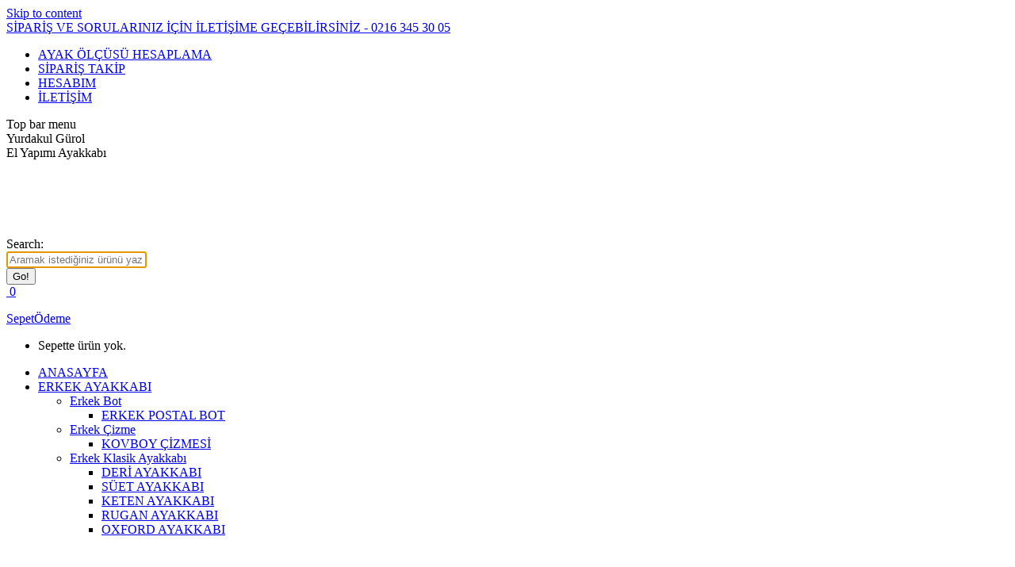

--- FILE ---
content_type: text/html; charset=UTF-8
request_url: https://www.yurdakulgurol.com/
body_size: 39202
content:
<!DOCTYPE html> <!--[if !(IE 6) | !(IE 7) | !(IE 8)  ]><!--><html lang="tr" prefix="og: https://ogp.me/ns#" class="no-js"> <!--<![endif]--><head><meta charset="UTF-8" /><meta name="viewport" content="width=device-width, initial-scale=1, maximum-scale=1, user-scalable=0"/><meta name="theme-color" content="#8e8e8e"/><link rel="profile" href="https://gmpg.org/xfn/11" /><link media="all" href="https://www.yurdakulgurol.com/wp-content/cache/autoptimize/css/autoptimize_08e8c34d6cf359a5adffe49a6bad0931.css" rel="stylesheet"><title>El Yapımı Ayakkabı İmalatı » Yurdakul Gürol</title><meta name="description" content="El yapımı ayakkabılar; kaliteli malzeme, titiz işçilik ve size özel tasarımlar ile üretilmektedir. El yapımı ayakkabı imalatı için sitemizi ziyaret edin."/><meta name="robots" content="follow, index, max-video-preview:-1, max-image-preview:large"/><link rel="canonical" href="https://www.yurdakulgurol.com/" /><meta property="og:locale" content="tr_TR" /><meta property="og:type" content="website" /><meta property="og:title" content="El Yapımı Ayakkabı İmalatı » Yurdakul Gürol" /><meta property="og:description" content="El yapımı ayakkabılar; kaliteli malzeme, titiz işçilik ve size özel tasarımlar ile üretilmektedir. El yapımı ayakkabı imalatı için sitemizi ziyaret edin." /><meta property="og:url" content="https://www.yurdakulgurol.com/" /><meta property="og:site_name" content="Yurdakul Gürol » El Yapımı Ayakkabı İmalatı" /><meta property="og:updated_time" content="2025-01-31T07:18:35+03:00" /><meta property="article:published_time" content="2020-01-30T09:28:55+03:00" /><meta property="article:modified_time" content="2025-01-31T07:18:35+03:00" /><meta name="twitter:card" content="summary_large_image" /><meta name="twitter:title" content="El Yapımı Ayakkabı İmalatı » Yurdakul Gürol" /><meta name="twitter:description" content="El yapımı ayakkabılar; kaliteli malzeme, titiz işçilik ve size özel tasarımlar ile üretilmektedir. El yapımı ayakkabı imalatı için sitemizi ziyaret edin." /><meta name="twitter:site" content="@twitter:yurdakulkundura" /><meta name="twitter:creator" content="@twitter:yurdakulkundura" /><meta name="twitter:label1" content="Yazan" /><meta name="twitter:data1" content="Kelpiks Dijital" /><meta name="twitter:label2" content="Okuma süresi" /><meta name="twitter:data2" content="39 dakika" /> <script type="application/ld+json" class="rank-math-schema-pro">{"@context":"https://schema.org","@graph":[{"@type":"Place","@id":"https://www.yurdakulgurol.com/#place","address":{"@type":"PostalAddress","streetAddress":"Osmana\u011fa Mah. Re\u015fit Efendi Sok. No:42","addressLocality":"Kad\u0131k\u00f6y","addressRegion":"\u0130stanbul","postalCode":"34714","addressCountry":"T\u00fcrkiye"}},{"@type":["ShoeStore","Organization"],"@id":"https://www.yurdakulgurol.com/#organization","name":"Yurdakul G\u00fcrol","url":"https://www.yurdakulgurol.com","sameAs":["https://www.facebook.com/yurdakulkundura/","https://twitter.com/twitter:yurdakulkundura","https://www.instagram.com/yurdakulgurol/","https://tr.pinterest.com/yurdakundura/"],"email":"info@yurdakulgurol.com","address":{"@type":"PostalAddress","streetAddress":"Osmana\u011fa Mah. Re\u015fit Efendi Sok. No:42","addressLocality":"Kad\u0131k\u00f6y","addressRegion":"\u0130stanbul","postalCode":"34714","addressCountry":"T\u00fcrkiye"},"logo":{"@type":"ImageObject","@id":"https://www.yurdakulgurol.com/#logo","url":"https://www.yurdakulgurol.com/wp-content/uploads/2023/03/yurdakul-gurol-logo.png","contentUrl":"https://www.yurdakulgurol.com/wp-content/uploads/2023/03/yurdakul-gurol-logo.png","caption":"Yurdakul G\u00fcrol \u00bb El Yap\u0131m\u0131 Ayakkab\u0131 \u0130malat\u0131","inLanguage":"tr","width":"200","height":"93"},"openingHours":["Monday,Tuesday,Wednesday,Thursday,Friday,Saturday 09:00-20:00","Sunday 13:00-18:00"],"location":{"@id":"https://www.yurdakulgurol.com/#place"},"image":{"@id":"https://www.yurdakulgurol.com/#logo"},"telephone":"0216 345 30 05"},{"@type":"WebSite","@id":"https://www.yurdakulgurol.com/#website","url":"https://www.yurdakulgurol.com","name":"Yurdakul G\u00fcrol \u00bb El Yap\u0131m\u0131 Ayakkab\u0131 \u0130malat\u0131","publisher":{"@id":"https://www.yurdakulgurol.com/#organization"},"inLanguage":"tr","potentialAction":{"@type":"SearchAction","target":"https://www.yurdakulgurol.com/?s={search_term_string}","query-input":"required name=search_term_string"}},{"@type":"WebPage","@id":"https://www.yurdakulgurol.com/#webpage","url":"https://www.yurdakulgurol.com/","name":"El Yap\u0131m\u0131 Ayakkab\u0131 \u0130malat\u0131 \u00bb Yurdakul G\u00fcrol","datePublished":"2020-01-30T09:28:55+03:00","dateModified":"2025-01-31T07:18:35+03:00","about":{"@id":"https://www.yurdakulgurol.com/#organization"},"isPartOf":{"@id":"https://www.yurdakulgurol.com/#website"},"inLanguage":"tr"},{"@type":"Person","@id":"https://www.yurdakulgurol.com/#author","name":"Kelpiks Dijital","image":{"@type":"ImageObject","@id":"https://secure.gravatar.com/avatar/9df6bfb7adfcc6351e4606d1c8895846bddc40e36a5abc944e98742336e0d250?s=96&amp;d=blank&amp;r=g","url":"https://secure.gravatar.com/avatar/9df6bfb7adfcc6351e4606d1c8895846bddc40e36a5abc944e98742336e0d250?s=96&amp;d=blank&amp;r=g","caption":"Kelpiks Dijital","inLanguage":"tr"},"sameAs":["https://www.yurdakulgurol.com"],"worksFor":{"@id":"https://www.yurdakulgurol.com/#organization"}},{"headline":"Anasayfa","description":"El yap\u0131m\u0131 ayakkab\u0131lar; kaliteli malzeme, titiz i\u015f\u00e7ilik ve size \u00f6zel tasar\u0131mlar ile \u00fcretilmektedir. El yap\u0131m\u0131 ayakkab\u0131 imalat\u0131 i\u00e7in sitemizi ziyaret edin.","keywords":"el yap\u0131m\u0131 ayakkab\u0131","@type":"Article","author":{"@id":"https://www.yurdakulgurol.com/#author","name":"Kelpiks Dijital"},"datePublished":"2020-01-30T09:28:55+03:00","dateModified":"2025-01-31T07:18:35+03:00","name":"Anasayfa","@id":"https://www.yurdakulgurol.com/#schema-124144","isPartOf":{"@id":"https://www.yurdakulgurol.com/#webpage"},"publisher":{"@id":"https://www.yurdakulgurol.com/#organization"},"inLanguage":"tr","mainEntityOfPage":{"@id":"https://www.yurdakulgurol.com/#webpage"}}]}</script> <link rel='dns-prefetch' href='//fonts.googleapis.com' /><link rel="alternate" type="application/rss+xml" title="Yurdakul Gürol &raquo; akışı" href="https://www.yurdakulgurol.com/feed/" /><link rel="alternate" type="application/rss+xml" title="Yurdakul Gürol &raquo; yorum akışı" href="https://www.yurdakulgurol.com/comments/feed/" /><link rel="alternate" title="oEmbed (JSON)" type="application/json+oembed" href="https://www.yurdakulgurol.com/wp-json/oembed/1.0/embed?url=https%3A%2F%2Fwww.yurdakulgurol.com%2F" /><link rel="alternate" title="oEmbed (XML)" type="text/xml+oembed" href="https://www.yurdakulgurol.com/wp-json/oembed/1.0/embed?url=https%3A%2F%2Fwww.yurdakulgurol.com%2F&#038;format=xml" /><link rel='stylesheet' id='the7-Defaults-css' href='https://www.yurdakulgurol.com/wp-content/cache/autoptimize/css/autoptimize_single_2c18cd554a122810b63491301bd80113.css' media='all' /><link rel='stylesheet' id='js_composer_front-css' href='https://www.yurdakulgurol.com/wp-content/cache/autoptimize/css/autoptimize_single_5a49cf5a4bfaa784e9a8c94b2593705e.css' media='all' /><link rel='stylesheet' id='dt-web-fonts-css' href='https://fonts.googleapis.com/css?family=Open+Sans:400,600,700%7CRoboto:400,600,700%7CPoppins:400,600,700' media='all' /><link rel='stylesheet' id='the7-css-vars-css' href='https://www.yurdakulgurol.com/wp-content/cache/autoptimize/css/autoptimize_single_ba8e2b604d55acb40ed633fb141b1301.css' media='all' /><link rel='stylesheet' id='dt-custom-css' href='https://www.yurdakulgurol.com/wp-content/cache/autoptimize/css/autoptimize_single_9a9978e2c09fd6c6c6ac4f2c698f365d.css' media='all' /><link rel='stylesheet' id='wc-dt-custom-css' href='https://www.yurdakulgurol.com/wp-content/cache/autoptimize/css/autoptimize_single_c3bf4017929749b4ab26a113c9e6a7fc.css' media='all' /><link rel='stylesheet' id='dt-media-css' href='https://www.yurdakulgurol.com/wp-content/cache/autoptimize/css/autoptimize_single_d1c6411684c487b91c6af8aec9b1ebc6.css' media='all' /><link rel='stylesheet' id='the7-mega-menu-css' href='https://www.yurdakulgurol.com/wp-content/cache/autoptimize/css/autoptimize_single_db7548ae2f3d9817c486f2b40f38cc20.css' media='all' /><link rel='stylesheet' id='ultimate-vc-addons-google-fonts-css' href='https://fonts.googleapis.com/css?family=Poppins:regular,600,500|&#038;subset=devanagari,latin,latin-ext' media='all' /> <script defer src="https://www.yurdakulgurol.com/wp-includes/js/jquery/jquery.min.js" id="jquery-core-js"></script> <script defer src="https://www.yurdakulgurol.com/wp-includes/js/jquery/jquery-migrate.min.js" id="jquery-migrate-js"></script> <script defer src="https://www.yurdakulgurol.com/wp-content/plugins/woocommerce/assets/js/jquery-blockui/jquery.blockUI.min.js" id="wc-jquery-blockui-js" data-wp-strategy="defer"></script> <script defer id="wc-add-to-cart-js-extra" src="[data-uri]"></script> <script defer src="https://www.yurdakulgurol.com/wp-content/plugins/woocommerce/assets/js/frontend/add-to-cart.min.js" id="wc-add-to-cart-js" data-wp-strategy="defer"></script> <script src="https://www.yurdakulgurol.com/wp-content/plugins/woocommerce/assets/js/js-cookie/js.cookie.min.js" id="wc-js-cookie-js" defer data-wp-strategy="defer"></script> <script defer id="woocommerce-js-extra" src="[data-uri]"></script> <script src="https://www.yurdakulgurol.com/wp-content/plugins/woocommerce/assets/js/frontend/woocommerce.min.js" id="woocommerce-js" defer data-wp-strategy="defer"></script> <script defer src="https://www.yurdakulgurol.com/wp-content/cache/autoptimize/js/autoptimize_single_4ad474e3e3475e508182e1073c80c80a.js" id="vc_woocommerce-add-to-cart-js-js"></script> <script defer id="dt-above-fold-js-extra" src="[data-uri]"></script> <script defer src="https://www.yurdakulgurol.com/wp-content/themes/dt-the7/js/above-the-fold.min.js" id="dt-above-fold-js"></script> <script defer src="https://www.yurdakulgurol.com/wp-content/themes/dt-the7/js/compatibility/woocommerce/woocommerce.min.js" id="dt-woocommerce-js"></script> <script defer src="https://www.yurdakulgurol.com/wp-content/plugins/Ultimate_VC_Addons/assets/min-js/ultimate-params.min.js" id="ultimate-vc-addons-params-js"></script> <script defer src="https://www.yurdakulgurol.com/wp-content/plugins/Ultimate_VC_Addons/assets/min-js/jquery-appear.min.js" id="ultimate-vc-addons-appear-js"></script> <script defer src="https://www.yurdakulgurol.com/wp-content/plugins/Ultimate_VC_Addons/assets/min-js/custom.min.js" id="ultimate-vc-addons-custom-js"></script> <script defer src="https://www.yurdakulgurol.com/wp-content/plugins/Ultimate_VC_Addons/assets/min-js/headings.min.js" id="ultimate-vc-addons-headings-script-js"></script> <script defer src="data:text/javascript;base64,"></script><link rel="https://api.w.org/" href="https://www.yurdakulgurol.com/wp-json/" /><link rel="alternate" title="JSON" type="application/json" href="https://www.yurdakulgurol.com/wp-json/wp/v2/pages/1214" /><link rel="EditURI" type="application/rsd+xml" title="RSD" href="https://www.yurdakulgurol.com/xmlrpc.php?rsd" /><meta name="generator" content="WordPress 6.9" /><link rel='shortlink' href='https://www.yurdakulgurol.com/' /> <noscript><style>.woocommerce-product-gallery{ opacity: 1 !important; }</style></noscript><meta name="generator" content="Powered by WPBakery Page Builder - drag and drop page builder for WordPress."/> <script defer id="google_gtagjs" src="https://www.googletagmanager.com/gtag/js?id=G-8DF21L94W5"></script> <script defer id="google_gtagjs-inline" src="[data-uri]"></script> <link rel="icon" href="https://www.yurdakulgurol.com/wp-content/uploads/2023/03/yurdakul-gurol-favicon.png" type="image/png" sizes="16x16"/><style type="text/css" data-type="vc_shortcodes-custom-css">.vc_custom_1673792543475{padding-top: 15px !important;padding-bottom: 50px !important;background-color: #ffffff !important;}.vc_custom_1580911668915{padding-top: 60px !important;padding-bottom: 60px !important;}.vc_custom_1669297456397{padding-top: 70px !important;padding-bottom: 70px !important;background-color: #f6f6f6 !important;}.vc_custom_1673793367385{padding-top: 60px !important;padding-bottom: 50px !important;}.vc_custom_1673792543475{padding-top: 15px !important;padding-bottom: 50px !important;background-color: #ffffff !important;}.vc_custom_1673793613738{padding-top: 15px !important;padding-bottom: 40px !important;}.vc_custom_1668292938502{background-color: #ffffff !important;}.vc_custom_1580913479987{padding-top: 60px !important;padding-bottom: 60px !important;}.vc_custom_1668292938502{background-color: #ffffff !important;}.vc_custom_1580913479987{padding-top: 60px !important;padding-bottom: 60px !important;}.vc_custom_1668292938502{background-color: #ffffff !important;}.vc_custom_1580913485817{padding-top: 60px !important;padding-bottom: 60px !important;}.vc_custom_1580913485817{padding-top: 60px !important;padding-bottom: 60px !important;}.vc_custom_1580913505054{padding-bottom: 60px !important;}.vc_custom_1681943268475{padding-top: 200px !important;padding-bottom: 200px !important;background: #ebebeb url(https://www.yurdakulgurol.com/wp-content/uploads/2023/04/yurdakul-gurol-kovboy-cizmesi-banner.webp?id=25103) !important;background-position: center !important;background-repeat: no-repeat !important;background-size: cover !important;}.vc_custom_1681943696204{margin-bottom: 0px !important;}.vc_custom_1580911653220{padding-right: 15px !important;padding-left: 15px !important;}.vc_custom_1580911633933{padding-right: 15px !important;padding-left: 15px !important;}.vc_custom_1580911641373{padding-right: 15px !important;padding-left: 15px !important;}.vc_custom_1580911648056{padding-right: 15px !important;padding-left: 15px !important;}.vc_custom_1681695105251{margin-bottom: 30px !important;}.vc_custom_1681695115849{margin-bottom: 30px !important;}.vc_custom_1681695131016{margin-bottom: 30px !important;}.vc_custom_1669343795077{padding-top: 15px !important;}.vc_custom_1669342471401{padding-top: 15px !important;}.vc_custom_1669342491261{padding-top: 15px !important;}.vc_custom_1669342517900{padding-top: 15px !important;}.vc_custom_1669342543161{padding-top: 15px !important;}.vc_custom_1669342562321{padding-top: 15px !important;}.vc_custom_1681696039554{padding-top: 250px !important;padding-bottom: 250px !important;background: #ebebeb url(https://www.yurdakulgurol.com/wp-content/uploads/2023/04/yurdakul-gurol-kisiye-ozel-ayakkabi.webp?id=24997) !important;background-position: center !important;background-repeat: no-repeat !important;background-size: cover !important;}.vc_custom_1673784785980{margin-bottom: 0px !important;}.vc_custom_1681695707318{padding-top: 30% !important;padding-right: 10% !important;padding-bottom: 30% !important;padding-left: 10% !important;background-image: url(https://www.yurdakulgurol.com/wp-content/uploads/2023/04/yurdakul-gurol-erkek-postal.webp?id=24994) !important;background-position: center !important;background-repeat: no-repeat !important;background-size: cover !important;}.vc_custom_1669297652977{padding-top: 125px !important;padding-bottom: 125px !important;background-color: #f6f6f6 !important;background-position: center !important;background-repeat: no-repeat !important;background-size: cover !important;}.vc_custom_1679875101614{margin-bottom: 0px !important;}.vc_custom_1681695381797{padding-top: 30% !important;padding-right: 10% !important;padding-bottom: 30% !important;padding-left: 10% !important;background-image: url(https://www.yurdakulgurol.com/wp-content/uploads/2023/04/yurdakul-gurol-palyaco-postal.webp?id=24992) !important;background-position: center !important;background-repeat: no-repeat !important;background-size: cover !important;}.vc_custom_1669297683165{padding-top: 125px !important;padding-bottom: 125px !important;background-color: #f6f6f6 !important;background-position: center !important;background-repeat: no-repeat !important;background-size: cover !important;}.vc_custom_1673799288087{margin-bottom: 0px !important;}.vc_custom_1681695846434{padding-top: 30% !important;padding-right: 10% !important;padding-bottom: 30% !important;padding-left: 10% !important;background-image: url(https://www.yurdakulgurol.com/wp-content/uploads/2023/04/yurdakul-gurol-kovboy-cizmesi.webp?id=24995) !important;background-position: center !important;background-repeat: no-repeat !important;background-size: cover !important;}.vc_custom_1669297728094{padding-top: 125px !important;padding-bottom: 125px !important;background-color: #f6f6f6 !important;background-position: center !important;background-repeat: no-repeat !important;background-size: cover !important;}.vc_custom_1673799314613{margin-bottom: 0px !important;}.vc_custom_1679078671873{margin-bottom: 25px !important;}</style><noscript><style>.wpb_animate_when_almost_visible { opacity: 1; }</style></noscript></head><body id="the7-body" class="home wp-singular page-template-default page page-id-1214 wp-embed-responsive wp-theme-dt-the7 theme-dt-the7 sp-easy-accordion-enabled woocommerce-no-js title-off dt-responsive-on right-mobile-menu-close-icon ouside-menu-close-icon mobile-hamburger-close-bg-enable mobile-hamburger-close-bg-hover-enable  fade-small-mobile-menu-close-icon fade-medium-menu-close-icon srcset-enabled btn-flat custom-btn-color custom-btn-hover-color phantom-sticky phantom-shadow-decoration phantom-main-logo-on sticky-mobile-header top-header first-switch-logo-left first-switch-menu-right second-switch-logo-left second-switch-menu-right right-mobile-menu layzr-loading-on popup-message-style the7-ver-14.0.1.1 wpb-js-composer js-comp-ver-8.7.2 vc_responsive"><div id="page" > <a class="skip-link screen-reader-text" href="#content">Skip to content</a><div class="masthead classic-header center bg-behind-menu widgets full-height full-width shadow-mobile-header-decoration thin-lines-mobile-menu-icon dt-parent-menu-clickable show-sub-menu-on-hover" ><div class="top-bar full-width-line top-bar-line-hide"><div class="top-bar-bg" ></div><div class="left-widgets mini-widgets"><a href="/iletisim/" class="mini-contacts multipurpose_2 show-on-desktop in-top-bar-left hide-on-second-switch">SİPARİŞ VE SORULARINIZ İÇİN İLETİŞİME GEÇEBİLİRSİNİZ - 0216 345 30 05</a></div><div class="right-widgets mini-widgets"><div class="mini-nav show-on-desktop in-top-bar-right in-menu-second-switch list-type-menu list-type-menu-first-switch list-type-menu-second-switch"><ul id="top-menu"><li class="menu-item menu-item-type-post_type menu-item-object-post menu-item-25936 first depth-0"><a href='https://www.yurdakulgurol.com/ayak-olcusu-alma-hesaplama/' data-level='1'><span class="menu-item-text"><span class="menu-text">AYAK ÖLÇÜSÜ HESAPLAMA</span></span></a></li><li class="menu-item menu-item-type-post_type menu-item-object-page menu-item-2725 depth-0"><a href='https://www.yurdakulgurol.com/siparis-takip/' data-level='1'><span class="menu-item-text"><span class="menu-text">SİPARİŞ TAKİP</span></span></a></li><li class="menu-item menu-item-type-post_type menu-item-object-page menu-item-2724 depth-0"><a href='https://www.yurdakulgurol.com/shop/my-account/' data-level='1'><span class="menu-item-text"><span class="menu-text">HESABIM</span></span></a></li><li class="menu-item menu-item-type-post_type menu-item-object-page menu-item-2723 last depth-0"><a href='https://www.yurdakulgurol.com/iletisim/' data-level='1'><span class="menu-item-text"><span class="menu-text">İLETİŞİM</span></span></a></li></ul><div class="menu-select"><span class="customSelect1"><span class="customSelectInner">Top bar menu</span></span></div></div></div></div><header class="header-bar" role="banner"><div class="branding"><div id="site-title" class="assistive-text">Yurdakul Gürol</div><div id="site-description" class="assistive-text">El Yapımı Ayakkabı</div> <a class="same-logo" href="https://www.yurdakulgurol.com/"><noscript><img class=" preload-me" src="https://www.yurdakulgurol.com/wp-content/uploads/2023/03/yurdakul-gurol-logo.png" srcset="https://www.yurdakulgurol.com/wp-content/uploads/2023/03/yurdakul-gurol-logo.png 200w" width="200" height="93"   sizes="200px" alt="Yurdakul Gürol" /></noscript><img class="lazyload  preload-me" src='data:image/svg+xml,%3Csvg%20xmlns=%22http://www.w3.org/2000/svg%22%20viewBox=%220%200%20200%2093%22%3E%3C/svg%3E' data-src="https://www.yurdakulgurol.com/wp-content/uploads/2023/03/yurdakul-gurol-logo.png" data-srcset="https://www.yurdakulgurol.com/wp-content/uploads/2023/03/yurdakul-gurol-logo.png 200w" width="200" height="93"   data-sizes="200px" alt="Yurdakul Gürol" /></a><div class="mini-widgets"></div><div class="mini-widgets"><a href="/shop/my-account/" class="mini-contacts multipurpose_4 show-on-desktop near-logo-first-switch in-top-bar"><i class="fa-fw icomoon-the7-font-the7-login-021"></i></a><div class="mini-search show-on-desktop near-logo-first-switch in-top-bar overlay-search custom-icon"><form class="searchform mini-widget-searchform" role="search" method="get" action="https://www.yurdakulgurol.com/"><div class="screen-reader-text">Search:</div><div class='overlay-search-wrap'> <input type="text" autofocus aria-label="Search" class="field searchform-s" name="s" value="" placeholder="Aramak istediğiniz ürünü yazınız." title="Search form"/> <a href="" class="search-icon"  aria-label="Search"><i class="icomoon-the7-font-the7-zoom-044" aria-hidden="true"></i></a></div> <a href="" class="submit text-disable"><i class=" mw-icon icomoon-the7-font-the7-zoom-044"></i></a> <input type="hidden" name="post_type" value="product"> <input type="submit" class="assistive-text searchsubmit" value="Go!"/></form></div><div class="show-on-desktop near-logo-first-switch in-top-bar"><div class="wc-shopping-cart shopping-cart text-disable round-counter-style show-sub-cart" data-cart-hash="ade80b6fd7ce8e58cae2621eebc5d45e"> <a class="wc-ico-cart text-disable round-counter-style show-sub-cart" href="https://www.yurdakulgurol.com/shop/cart/"><i class="icomoon-the7-font-the7-cart-00"></i>&nbsp;<span class="counter hide-if-empty hidden">0</span></a><div class="shopping-cart-wrap"><div class="shopping-cart-inner"><p class="buttons top-position"> <a href="https://www.yurdakulgurol.com/shop/cart/" class="button view-cart">Sepet</a><a href="https://www.yurdakulgurol.com/shop/checkout/" class="button checkout">Ödeme</a></p><ul class="cart_list product_list_widget empty"><li>Sepette ürün yok.</li></ul><div class="shopping-cart-bottom" style="display: none"><p class="total"> <strong>Ara Toplam:</strong> <span class="woocommerce-Price-amount amount"><bdi>0.00&nbsp;<span class="woocommerce-Price-currencySymbol">&#8378;</span></bdi></span></p><p class="buttons"> <a href="https://www.yurdakulgurol.com/shop/cart/" class="button view-cart">Sepet</a><a href="https://www.yurdakulgurol.com/shop/checkout/" class="button checkout">Ödeme</a></p></div></div></div></div></div></div></div><nav class="navigation"><ul id="primary-menu" class="main-nav underline-decoration upwards-line"><li class="menu-item menu-item-type-post_type menu-item-object-page menu-item-home current-menu-item page_item page-item-1214 current_page_item menu-item-2726 act first depth-0"><a href='https://www.yurdakulgurol.com/' data-level='1'><span class="menu-item-text"><span class="menu-text">ANASAYFA</span></span></a></li><li class="menu-item menu-item-type-taxonomy menu-item-object-product_cat menu-item-has-children menu-item-4497 has-children depth-0 dt-mega-menu mega-full-width mega-column-4"><a href='https://www.yurdakulgurol.com/erkek-ayakkabi/' data-level='1' aria-haspopup='true' aria-expanded='false'><span class="menu-item-text"><span class="menu-text">ERKEK AYAKKABI</span></span></a><div class="dt-mega-menu-wrap"><ul class="sub-nav level-arrows-on" role="group"><li class="menu-item menu-item-type-taxonomy menu-item-object-product_cat menu-item-has-children menu-item-4498 first has-children depth-1 no-link dt-mega-parent wf-1-4"><a href='https://www.yurdakulgurol.com/erkek-bot/' data-level='2' aria-haspopup='true' aria-expanded='false'><span class="menu-item-text"><span class="menu-text">Erkek Bot</span></span></a><ul class="sub-nav level-arrows-on" role="group"><li class="menu-item menu-item-type-taxonomy menu-item-object-product_cat menu-item-4499 first depth-2"><a href='https://www.yurdakulgurol.com/erkek-postal-bot/' data-level='3'><span class="menu-item-text"><span class="menu-text">ERKEK POSTAL BOT</span></span></a></li></ul></li><li class="menu-item menu-item-type-taxonomy menu-item-object-product_cat menu-item-has-children menu-item-4500 has-children depth-1 no-link dt-mega-parent wf-1-4"><a href='https://www.yurdakulgurol.com/erkek-cizme/' data-level='2' aria-haspopup='true' aria-expanded='false'><span class="menu-item-text"><span class="menu-text">Erkek Çizme</span></span></a><ul class="sub-nav level-arrows-on" role="group"><li class="menu-item menu-item-type-taxonomy menu-item-object-product_cat menu-item-4501 first depth-2"><a href='https://www.yurdakulgurol.com/kovboy-cizmesi/' data-level='3'><span class="menu-item-text"><span class="menu-text">KOVBOY ÇİZMESİ</span></span></a></li></ul></li><li class="menu-item menu-item-type-taxonomy menu-item-object-product_cat menu-item-has-children menu-item-4502 has-children depth-1 no-link dt-mega-parent wf-1-4"><a href='https://www.yurdakulgurol.com/erkek-klasik-ayakkabi/' data-level='2' aria-haspopup='true' aria-expanded='false'><span class="menu-item-text"><span class="menu-text">Erkek Klasik Ayakkabı</span></span></a><ul class="sub-nav level-arrows-on" role="group"><li class="menu-item menu-item-type-taxonomy menu-item-object-product_cat menu-item-23971 first depth-2"><a href='https://www.yurdakulgurol.com/erkek-deri-ayakkabi/' data-level='3'><span class="menu-item-text"><span class="menu-text">DERİ AYAKKABI</span></span></a></li><li class="menu-item menu-item-type-taxonomy menu-item-object-product_cat menu-item-24055 depth-2"><a href='https://www.yurdakulgurol.com/erkek-suet-ayakkabi/' data-level='3'><span class="menu-item-text"><span class="menu-text">SÜET AYAKKABI</span></span></a></li><li class="menu-item menu-item-type-taxonomy menu-item-object-product_cat menu-item-4503 depth-2"><a href='https://www.yurdakulgurol.com/erkek-keten-ayakkabi/' data-level='3'><span class="menu-item-text"><span class="menu-text">KETEN AYAKKABI</span></span></a></li><li class="menu-item menu-item-type-taxonomy menu-item-object-product_cat menu-item-23972 depth-2"><a href='https://www.yurdakulgurol.com/erkek-rugan-ayakkabi/' data-level='3'><span class="menu-item-text"><span class="menu-text">RUGAN AYAKKABI</span></span></a></li><li class="menu-item menu-item-type-taxonomy menu-item-object-product_cat menu-item-4504 depth-2"><a href='https://www.yurdakulgurol.com/erkek-oxford-ayakkabi/' data-level='3'><span class="menu-item-text"><span class="menu-text">OXFORD AYAKKABI</span></span></a></li></ul></li><li class="menu-item menu-item-type-taxonomy menu-item-object-product_cat menu-item-4512 depth-1 no-link dt-mega-parent wf-1-4"><a href='https://www.yurdakulgurol.com/erkek-ayakkabi/' class=' mega-menu-img mega-menu-img-top' data-level='2'><img class="preload-me lazy-load aspect" src="data:image/svg+xml,%3Csvg%20xmlns%3D&#39;http%3A%2F%2Fwww.w3.org%2F2000%2Fsvg&#39;%20viewBox%3D&#39;0%200%20645%20378&#39;%2F%3E" data-src="https://www.yurdakulgurol.com/wp-content/uploads/2023/03/el-yapimi-erkek-ayakkabi-menu-645x378.webp" data-srcset="https://www.yurdakulgurol.com/wp-content/uploads/2023/03/el-yapimi-erkek-ayakkabi-menu-645x378.webp 645w" loading="eager" sizes="(max-width: 645px) 100vw, 645px" alt="Menu icon" width="645" height="378"  style="--ratio: 645 / 378;border-radius: 0px;margin: 0px 6px 0px 0px;" /><span class="menu-item-text"><span class="menu-text">El Yapımı Erkek Ayakkabı</span></span></a></li></ul></div></li><li class="menu-item menu-item-type-taxonomy menu-item-object-product_cat menu-item-has-children menu-item-4505 has-children depth-0 dt-mega-menu mega-full-width mega-column-4"><a href='https://www.yurdakulgurol.com/kadin-ayakkabi/' data-level='1' aria-haspopup='true' aria-expanded='false'><span class="menu-item-text"><span class="menu-text">KADIN AYAKKABI</span></span></a><div class="dt-mega-menu-wrap"><ul class="sub-nav level-arrows-on" role="group"><li class="menu-item menu-item-type-taxonomy menu-item-object-product_cat menu-item-has-children menu-item-4506 first has-children depth-1 no-link dt-mega-parent wf-1-4"><a href='https://www.yurdakulgurol.com/kadin-bot/' data-level='2' aria-haspopup='true' aria-expanded='false'><span class="menu-item-text"><span class="menu-text">Kadın Bot</span></span></a><ul class="sub-nav level-arrows-on" role="group"><li class="menu-item menu-item-type-taxonomy menu-item-object-product_cat menu-item-4507 first depth-2"><a href='https://www.yurdakulgurol.com/kadin-postal-bot/' data-level='3'><span class="menu-item-text"><span class="menu-text">KADIN POSTAL BOT</span></span></a></li></ul></li><li class="menu-item menu-item-type-taxonomy menu-item-object-product_cat menu-item-has-children menu-item-4508 has-children depth-1 no-link dt-mega-parent wf-1-4"><a href='https://www.yurdakulgurol.com/kadin-cizme/' data-level='2' aria-haspopup='true' aria-expanded='false'><span class="menu-item-text"><span class="menu-text">Kadın Çizme</span></span></a><ul class="sub-nav level-arrows-on" role="group"><li class="menu-item menu-item-type-taxonomy menu-item-object-product_cat menu-item-25796 first depth-2"><a href='https://www.yurdakulgurol.com/kadin-kovboy-cizmesi/' data-level='3'><span class="menu-item-text"><span class="menu-text">KOVBOY ÇİZMESİ</span></span></a></li></ul></li><li class="menu-item menu-item-type-taxonomy menu-item-object-product_cat menu-item-has-children menu-item-4509 has-children depth-1 no-link dt-mega-parent wf-1-4"><a href='https://www.yurdakulgurol.com/kadin-klasik-ayakkabi/' data-level='2' aria-haspopup='true' aria-expanded='false'><span class="menu-item-text"><span class="menu-text">Kadın Klasik Ayakkabı</span></span></a><ul class="sub-nav level-arrows-on" role="group"><li class="menu-item menu-item-type-taxonomy menu-item-object-product_cat menu-item-24053 first depth-2"><a href='https://www.yurdakulgurol.com/kadin-deri-ayakkabi/' data-level='3'><span class="menu-item-text"><span class="menu-text">DERİ AYAKKABI</span></span></a></li><li class="menu-item menu-item-type-taxonomy menu-item-object-product_cat menu-item-24054 depth-2"><a href='https://www.yurdakulgurol.com/tokali-kadin-ayakkabi/' data-level='3'><span class="menu-item-text"><span class="menu-text">TOKALI AYAKKABI</span></span></a></li></ul></li><li class="menu-item menu-item-type-taxonomy menu-item-object-product_cat menu-item-4514 depth-1 no-link dt-mega-parent wf-1-4"><a href='https://www.yurdakulgurol.com/kadin-ayakkabi/' class=' mega-menu-img mega-menu-img-top' data-level='2'><img class="preload-me lazy-load aspect" src="data:image/svg+xml,%3Csvg%20xmlns%3D&#39;http%3A%2F%2Fwww.w3.org%2F2000%2Fsvg&#39;%20viewBox%3D&#39;0%200%20645%20359&#39;%2F%3E" data-src="https://www.yurdakulgurol.com/wp-content/uploads/2023/03/el-yapimi-kadin-ayakkabi-menu.webp" data-srcset="https://www.yurdakulgurol.com/wp-content/uploads/2023/03/el-yapimi-kadin-ayakkabi-menu.webp 645w" loading="eager" sizes="(max-width: 645px) 100vw, 645px" alt="Menu icon" width="645" height="359"  style="--ratio: 645 / 359;border-radius: 0px;margin: 0px 6px 0px 0px;" /><span class="menu-item-text"><span class="menu-text">El Yapımı Kadın Ayakkabı</span></span></a></li></ul></div></li><li class="menu-item menu-item-type-taxonomy menu-item-object-product_cat menu-item-4511 depth-0 dt-mega-menu mega-full-width mega-column-4"><a href='https://www.yurdakulgurol.com/palyaco-postal/' data-level='1'><span class="menu-item-text"><span class="menu-text">PALYAÇO POSTAL</span></span></a></li><li class="menu-item menu-item-type-post_type menu-item-object-page menu-item-has-children menu-item-4534 has-children depth-0"><a href='https://www.yurdakulgurol.com/hakkimizda/' data-level='1' aria-haspopup='true' aria-expanded='false'><span class="menu-item-text"><span class="menu-text">HAKKIMIZDA</span></span></a><ul class="sub-nav level-arrows-on" role="group"><li class="menu-item menu-item-type-taxonomy menu-item-object-category menu-item-4832 first depth-1"><a href='https://www.yurdakulgurol.com/basinda-biz/' data-level='2'><span class="menu-item-text"><span class="menu-text">BASINDA BİZ</span></span></a></li></ul></li><li class="menu-item menu-item-type-post_type menu-item-object-page menu-item-has-children menu-item-4527 has-children depth-0"><a href='https://www.yurdakulgurol.com/blog/' data-level='1' aria-haspopup='true' aria-expanded='false'><span class="menu-item-text"><span class="menu-text">BLOG</span></span></a><ul class="sub-nav level-arrows-on" role="group"><li class="menu-item menu-item-type-taxonomy menu-item-object-category menu-item-24864 first depth-1"><a href='https://www.yurdakulgurol.com/ayakkabi-blogu/' data-level='2'><span class="menu-item-text"><span class="menu-text">AYAKKABI BLOGU</span></span></a></li><li class="menu-item menu-item-type-taxonomy menu-item-object-category menu-item-24865 depth-1"><a href='https://www.yurdakulgurol.com/ayakkabi-tamircisi/' data-level='2'><span class="menu-item-text"><span class="menu-text">AYAKKABI TAMİRCİSİ</span></span></a></li></ul></li><li class="menu-item menu-item-type-post_type menu-item-object-page menu-item-4526 last depth-0"><a href='https://www.yurdakulgurol.com/iletisim/' data-level='1'><span class="menu-item-text"><span class="menu-text">İLETİŞİM</span></span></a></li></ul><div class="mini-widgets"><a href="/yeni-sezon-ayakkabi/" class="microwidget-btn mini-button header-elements-button-1 show-on-desktop hide-on-first-switch hide-on-second-switch microwidget-btn-bg-on microwidget-btn-hover-bg-on disable-animation-bg border-off hover-border-on btn-icon-align-right" ><span>YENİ SEZON</span></a></div></nav></header></div><div role="navigation" aria-label="Main Menu" class="dt-mobile-header mobile-menu-show-divider"><div class="dt-close-mobile-menu-icon" aria-label="Close" role="button" tabindex="0"><div class="close-line-wrap"><span class="close-line"></span><span class="close-line"></span><span class="close-line"></span></div></div><ul id="mobile-menu" class="mobile-main-nav"><li class="menu-item menu-item-type-post_type menu-item-object-page menu-item-home current-menu-item page_item page-item-1214 current_page_item menu-item-2726 act first depth-0"><a href='https://www.yurdakulgurol.com/' data-level='1'><span class="menu-item-text"><span class="menu-text">ANASAYFA</span></span></a></li><li class="menu-item menu-item-type-taxonomy menu-item-object-product_cat menu-item-has-children menu-item-4497 has-children depth-0 dt-mega-menu mega-full-width mega-column-4"><a href='https://www.yurdakulgurol.com/erkek-ayakkabi/' data-level='1' aria-haspopup='true' aria-expanded='false'><span class="menu-item-text"><span class="menu-text">ERKEK AYAKKABI</span></span></a><div class="dt-mega-menu-wrap"><ul class="sub-nav level-arrows-on" role="group"><li class="menu-item menu-item-type-taxonomy menu-item-object-product_cat menu-item-has-children menu-item-4498 first has-children depth-1 no-link dt-mega-parent wf-1-4"><a href='https://www.yurdakulgurol.com/erkek-bot/' data-level='2' aria-haspopup='true' aria-expanded='false'><span class="menu-item-text"><span class="menu-text">Erkek Bot</span></span></a><ul class="sub-nav level-arrows-on" role="group"><li class="menu-item menu-item-type-taxonomy menu-item-object-product_cat menu-item-4499 first depth-2"><a href='https://www.yurdakulgurol.com/erkek-postal-bot/' data-level='3'><span class="menu-item-text"><span class="menu-text">ERKEK POSTAL BOT</span></span></a></li></ul></li><li class="menu-item menu-item-type-taxonomy menu-item-object-product_cat menu-item-has-children menu-item-4500 has-children depth-1 no-link dt-mega-parent wf-1-4"><a href='https://www.yurdakulgurol.com/erkek-cizme/' data-level='2' aria-haspopup='true' aria-expanded='false'><span class="menu-item-text"><span class="menu-text">Erkek Çizme</span></span></a><ul class="sub-nav level-arrows-on" role="group"><li class="menu-item menu-item-type-taxonomy menu-item-object-product_cat menu-item-4501 first depth-2"><a href='https://www.yurdakulgurol.com/kovboy-cizmesi/' data-level='3'><span class="menu-item-text"><span class="menu-text">KOVBOY ÇİZMESİ</span></span></a></li></ul></li><li class="menu-item menu-item-type-taxonomy menu-item-object-product_cat menu-item-has-children menu-item-4502 has-children depth-1 no-link dt-mega-parent wf-1-4"><a href='https://www.yurdakulgurol.com/erkek-klasik-ayakkabi/' data-level='2' aria-haspopup='true' aria-expanded='false'><span class="menu-item-text"><span class="menu-text">Erkek Klasik Ayakkabı</span></span></a><ul class="sub-nav level-arrows-on" role="group"><li class="menu-item menu-item-type-taxonomy menu-item-object-product_cat menu-item-23971 first depth-2"><a href='https://www.yurdakulgurol.com/erkek-deri-ayakkabi/' data-level='3'><span class="menu-item-text"><span class="menu-text">DERİ AYAKKABI</span></span></a></li><li class="menu-item menu-item-type-taxonomy menu-item-object-product_cat menu-item-24055 depth-2"><a href='https://www.yurdakulgurol.com/erkek-suet-ayakkabi/' data-level='3'><span class="menu-item-text"><span class="menu-text">SÜET AYAKKABI</span></span></a></li><li class="menu-item menu-item-type-taxonomy menu-item-object-product_cat menu-item-4503 depth-2"><a href='https://www.yurdakulgurol.com/erkek-keten-ayakkabi/' data-level='3'><span class="menu-item-text"><span class="menu-text">KETEN AYAKKABI</span></span></a></li><li class="menu-item menu-item-type-taxonomy menu-item-object-product_cat menu-item-23972 depth-2"><a href='https://www.yurdakulgurol.com/erkek-rugan-ayakkabi/' data-level='3'><span class="menu-item-text"><span class="menu-text">RUGAN AYAKKABI</span></span></a></li><li class="menu-item menu-item-type-taxonomy menu-item-object-product_cat menu-item-4504 depth-2"><a href='https://www.yurdakulgurol.com/erkek-oxford-ayakkabi/' data-level='3'><span class="menu-item-text"><span class="menu-text">OXFORD AYAKKABI</span></span></a></li></ul></li><li class="menu-item menu-item-type-taxonomy menu-item-object-product_cat menu-item-4512 depth-1 no-link dt-mega-parent wf-1-4"><a href='https://www.yurdakulgurol.com/erkek-ayakkabi/' class=' mega-menu-img mega-menu-img-top' data-level='2'><img class="preload-me lazy-load aspect" src="data:image/svg+xml,%3Csvg%20xmlns%3D&#39;http%3A%2F%2Fwww.w3.org%2F2000%2Fsvg&#39;%20viewBox%3D&#39;0%200%20645%20378&#39;%2F%3E" data-src="https://www.yurdakulgurol.com/wp-content/uploads/2023/03/el-yapimi-erkek-ayakkabi-menu-645x378.webp" data-srcset="https://www.yurdakulgurol.com/wp-content/uploads/2023/03/el-yapimi-erkek-ayakkabi-menu-645x378.webp 645w" loading="eager" sizes="(max-width: 645px) 100vw, 645px" alt="Menu icon" width="645" height="378"  style="--ratio: 645 / 378;border-radius: 0px;margin: 0px 6px 0px 0px;" /><span class="menu-item-text"><span class="menu-text">El Yapımı Erkek Ayakkabı</span></span></a></li></ul></div></li><li class="menu-item menu-item-type-taxonomy menu-item-object-product_cat menu-item-has-children menu-item-4505 has-children depth-0 dt-mega-menu mega-full-width mega-column-4"><a href='https://www.yurdakulgurol.com/kadin-ayakkabi/' data-level='1' aria-haspopup='true' aria-expanded='false'><span class="menu-item-text"><span class="menu-text">KADIN AYAKKABI</span></span></a><div class="dt-mega-menu-wrap"><ul class="sub-nav level-arrows-on" role="group"><li class="menu-item menu-item-type-taxonomy menu-item-object-product_cat menu-item-has-children menu-item-4506 first has-children depth-1 no-link dt-mega-parent wf-1-4"><a href='https://www.yurdakulgurol.com/kadin-bot/' data-level='2' aria-haspopup='true' aria-expanded='false'><span class="menu-item-text"><span class="menu-text">Kadın Bot</span></span></a><ul class="sub-nav level-arrows-on" role="group"><li class="menu-item menu-item-type-taxonomy menu-item-object-product_cat menu-item-4507 first depth-2"><a href='https://www.yurdakulgurol.com/kadin-postal-bot/' data-level='3'><span class="menu-item-text"><span class="menu-text">KADIN POSTAL BOT</span></span></a></li></ul></li><li class="menu-item menu-item-type-taxonomy menu-item-object-product_cat menu-item-has-children menu-item-4508 has-children depth-1 no-link dt-mega-parent wf-1-4"><a href='https://www.yurdakulgurol.com/kadin-cizme/' data-level='2' aria-haspopup='true' aria-expanded='false'><span class="menu-item-text"><span class="menu-text">Kadın Çizme</span></span></a><ul class="sub-nav level-arrows-on" role="group"><li class="menu-item menu-item-type-taxonomy menu-item-object-product_cat menu-item-25796 first depth-2"><a href='https://www.yurdakulgurol.com/kadin-kovboy-cizmesi/' data-level='3'><span class="menu-item-text"><span class="menu-text">KOVBOY ÇİZMESİ</span></span></a></li></ul></li><li class="menu-item menu-item-type-taxonomy menu-item-object-product_cat menu-item-has-children menu-item-4509 has-children depth-1 no-link dt-mega-parent wf-1-4"><a href='https://www.yurdakulgurol.com/kadin-klasik-ayakkabi/' data-level='2' aria-haspopup='true' aria-expanded='false'><span class="menu-item-text"><span class="menu-text">Kadın Klasik Ayakkabı</span></span></a><ul class="sub-nav level-arrows-on" role="group"><li class="menu-item menu-item-type-taxonomy menu-item-object-product_cat menu-item-24053 first depth-2"><a href='https://www.yurdakulgurol.com/kadin-deri-ayakkabi/' data-level='3'><span class="menu-item-text"><span class="menu-text">DERİ AYAKKABI</span></span></a></li><li class="menu-item menu-item-type-taxonomy menu-item-object-product_cat menu-item-24054 depth-2"><a href='https://www.yurdakulgurol.com/tokali-kadin-ayakkabi/' data-level='3'><span class="menu-item-text"><span class="menu-text">TOKALI AYAKKABI</span></span></a></li></ul></li><li class="menu-item menu-item-type-taxonomy menu-item-object-product_cat menu-item-4514 depth-1 no-link dt-mega-parent wf-1-4"><a href='https://www.yurdakulgurol.com/kadin-ayakkabi/' class=' mega-menu-img mega-menu-img-top' data-level='2'><img class="preload-me lazy-load aspect" src="data:image/svg+xml,%3Csvg%20xmlns%3D&#39;http%3A%2F%2Fwww.w3.org%2F2000%2Fsvg&#39;%20viewBox%3D&#39;0%200%20645%20359&#39;%2F%3E" data-src="https://www.yurdakulgurol.com/wp-content/uploads/2023/03/el-yapimi-kadin-ayakkabi-menu.webp" data-srcset="https://www.yurdakulgurol.com/wp-content/uploads/2023/03/el-yapimi-kadin-ayakkabi-menu.webp 645w" loading="eager" sizes="(max-width: 645px) 100vw, 645px" alt="Menu icon" width="645" height="359"  style="--ratio: 645 / 359;border-radius: 0px;margin: 0px 6px 0px 0px;" /><span class="menu-item-text"><span class="menu-text">El Yapımı Kadın Ayakkabı</span></span></a></li></ul></div></li><li class="menu-item menu-item-type-taxonomy menu-item-object-product_cat menu-item-4511 depth-0 dt-mega-menu mega-full-width mega-column-4"><a href='https://www.yurdakulgurol.com/palyaco-postal/' data-level='1'><span class="menu-item-text"><span class="menu-text">PALYAÇO POSTAL</span></span></a></li><li class="menu-item menu-item-type-post_type menu-item-object-page menu-item-has-children menu-item-4534 has-children depth-0"><a href='https://www.yurdakulgurol.com/hakkimizda/' data-level='1' aria-haspopup='true' aria-expanded='false'><span class="menu-item-text"><span class="menu-text">HAKKIMIZDA</span></span></a><ul class="sub-nav level-arrows-on" role="group"><li class="menu-item menu-item-type-taxonomy menu-item-object-category menu-item-4832 first depth-1"><a href='https://www.yurdakulgurol.com/basinda-biz/' data-level='2'><span class="menu-item-text"><span class="menu-text">BASINDA BİZ</span></span></a></li></ul></li><li class="menu-item menu-item-type-post_type menu-item-object-page menu-item-has-children menu-item-4527 has-children depth-0"><a href='https://www.yurdakulgurol.com/blog/' data-level='1' aria-haspopup='true' aria-expanded='false'><span class="menu-item-text"><span class="menu-text">BLOG</span></span></a><ul class="sub-nav level-arrows-on" role="group"><li class="menu-item menu-item-type-taxonomy menu-item-object-category menu-item-24864 first depth-1"><a href='https://www.yurdakulgurol.com/ayakkabi-blogu/' data-level='2'><span class="menu-item-text"><span class="menu-text">AYAKKABI BLOGU</span></span></a></li><li class="menu-item menu-item-type-taxonomy menu-item-object-category menu-item-24865 depth-1"><a href='https://www.yurdakulgurol.com/ayakkabi-tamircisi/' data-level='2'><span class="menu-item-text"><span class="menu-text">AYAKKABI TAMİRCİSİ</span></span></a></li></ul></li><li class="menu-item menu-item-type-post_type menu-item-object-page menu-item-4526 last depth-0"><a href='https://www.yurdakulgurol.com/iletisim/' data-level='1'><span class="menu-item-text"><span class="menu-text">İLETİŞİM</span></span></a></li></ul><div class='mobile-mini-widgets-in-menu'></div></div><div id="main" class="sidebar-none sidebar-divider-vertical"><div class="main-gradient"></div><div class="wf-wrap"><div class="wf-container-main"><div id="content" class="content" role="main"><div class="wpb-content-wrapper"><div data-vc-full-width="true" data-vc-full-width-temp="true" data-vc-full-width-init="false" data-vc-stretch-content="true" class="vc_row wpb_row vc_row-fluid vc_custom_1673792543475 vc_row-has-fill vc_row-no-padding vc_row-o-equal-height vc_row-o-content-middle vc_row-flex"><div class="wpb_column vc_column_container vc_col-sm-12 vc_col-has-fill"><div class="vc_column-inner vc_custom_1681943268475"><div class="wpb_wrapper"><div class="aio-icon-component  vc_custom_1681943696204   style_3"><div id="Info-box-wrap-1302" class="aio-icon-box square_box-icon" style="" data-min-height='100px' ><div class="aio-icon-header" ><span class="aio-icon-title ult-responsive"  data-ultimate-target='#Info-box-wrap-1302 .aio-icon-title'  data-responsive-json-new='{"font-size":"desktop:30px;","line-height":"desktop:45px;"}'  style="font-family:&#039;Poppins&#039;;font-weight:600;color:#ffffff;">``Tarzına Rodeo Yakışsın!<br /> Yenilikçi Tasarımlı Kovboy Çizmeleriyle Farkını Ortaya Koy!``</span></div><div class="aio-icon-description ult-responsive"  data-ultimate-target='#Info-box-wrap-1302 .aio-icon-description'  data-responsive-json-new='{"font-size":"desktop:20px;","line-height":"desktop:30px;"}'  style="color:#ffffff;"></p><p style="text-align: center;">Yurdakul Gürol&#8217;un özel tasarım kovboy çizmeleri ile kendini öne çıkarmanın tam zamanı!<br /> Kaliteli malzemeler ve yenilikçi tasarımlarla tarzına rodeo yakışacak. Hemen keşfet!</div></div></div><div class="vc_btn3-container vc_btn3-center" ><a class="vc_general vc_btn3 vc_btn3-size-lg vc_btn3-shape-square vc_btn3-style-outline vc_btn3-color-white" href="https://www.yurdakulgurol.com/kovboy-cizmesi/" title="">Ürünleri İncele</a></div></div></div></div></div><div class="vc_row-full-width vc_clearfix"></div><div class="upb_color" data-bg-override="full" data-bg-color="#ffffff" data-fadeout="" data-fadeout-percentage="30" data-parallax-content="" data-parallax-content-sense="30" data-row-effect-mobile-disable="true" data-img-parallax-mobile-disable="true" data-rtl="false"  data-custom-vc-row=""  data-vc="8.7.2"  data-is_old_vc=""  data-theme-support=""   data-overlay="false" data-overlay-color="" data-overlay-pattern="" data-overlay-pattern-opacity="" data-overlay-pattern-size=""    ></div><div class="vc_row wpb_row vc_row-fluid vc_custom_1580911668915 vc_row-o-equal-height vc_row-o-content-top vc_row-flex"><div class="wpb_column vc_column_container vc_col-sm-12 vc_col-xs-12"><div class="vc_column-inner"><div class="wpb_wrapper"><div class="vc_row wpb_row vc_inner vc_row-fluid vc_custom_1580911653220"><div class="wpb_column vc_column_container vc_col-sm-4"><div class="vc_column-inner vc_custom_1580911633933"><div class="wpb_wrapper"><div class="ult-new-ib ult-ib-effect-style2  ult-ib-resp   vc_custom_1681695105251" data-min-width="768" data-max-width="900" style="background:#0c0c0c;" data-opacity="0.8" data-hover-opacity="0.7" ><noscript><img decoding="async" class="ult-new-ib-img" style="opacity:0.8;" alt="Yurdakul Gürol El Yapımı Ayakkabı" src="https://www.yurdakulgurol.com/wp-content/uploads/2023/04/yurdakul-gurol-el-yapimi-ayakkabi.webp" title="Anasayfa"></noscript><img decoding="async" class="lazyload ult-new-ib-img" style="opacity:0.8;" alt="Yurdakul Gürol El Yapımı Ayakkabı" src='data:image/svg+xml,%3Csvg%20xmlns=%22http://www.w3.org/2000/svg%22%20viewBox=%220%200%20210%20140%22%3E%3C/svg%3E' data-src="https://www.yurdakulgurol.com/wp-content/uploads/2023/04/yurdakul-gurol-el-yapimi-ayakkabi.webp" title="Anasayfa"><div id="interactive-banner-wrap-2768" class="ult-new-ib-desc" style=""><div class="ult-new-ib-title ult-responsive"  data-ultimate-target='#interactive-banner-wrap-2768 .ult-new-ib-title'  data-responsive-json-new='{"font-size":"desktop:34px;tablet:24px;","line-height":"desktop:44px;tablet:34px;"}'  style="font-weight:normal;color:#ffffff;"></div></div></div></div></div></div><div class="wpb_column vc_column_container vc_col-sm-4"><div class="vc_column-inner vc_custom_1580911641373"><div class="wpb_wrapper"><div class="ult-new-ib ult-ib-effect-style2  ult-ib-resp   vc_custom_1681695115849" data-min-width="768" data-max-width="900" style="background:#0c0c0c;" data-opacity="0.8" data-hover-opacity="0.7" ><noscript><img decoding="async" class="ult-new-ib-img" style="opacity:0.8;" alt="Yurdakul Gürol El Yapımı Ayakkabı 2" src="https://www.yurdakulgurol.com/wp-content/uploads/2023/04/yurdakul-gurol-el-yapimi-ayakkabi-2.webp" title="Anasayfa"></noscript><img decoding="async" class="lazyload ult-new-ib-img" style="opacity:0.8;" alt="Yurdakul Gürol El Yapımı Ayakkabı 2" src='data:image/svg+xml,%3Csvg%20xmlns=%22http://www.w3.org/2000/svg%22%20viewBox=%220%200%20210%20140%22%3E%3C/svg%3E' data-src="https://www.yurdakulgurol.com/wp-content/uploads/2023/04/yurdakul-gurol-el-yapimi-ayakkabi-2.webp" title="Anasayfa"><div id="interactive-banner-wrap-6757" class="ult-new-ib-desc" style=""><div class="ult-new-ib-title ult-responsive"  data-ultimate-target='#interactive-banner-wrap-6757 .ult-new-ib-title'  data-responsive-json-new='{"font-size":"desktop:34px;tablet:24px;","line-height":"desktop:44px;tablet:34px;"}'  style="font-weight:normal;color:#ffffff;"></div></div></div></div></div></div><div class="wpb_column vc_column_container vc_col-sm-4"><div class="vc_column-inner vc_custom_1580911648056"><div class="wpb_wrapper"><div class="ult-new-ib ult-ib-effect-style2  ult-ib-resp   vc_custom_1681695131016" data-min-width="768" data-max-width="900" style="background:#0c0c0c;" data-opacity="0.8" data-hover-opacity="0.7" ><noscript><img decoding="async" class="ult-new-ib-img" style="opacity:0.8;" alt="Yurdakul Gürol El Yapımı Ayakkabı 3" src="https://www.yurdakulgurol.com/wp-content/uploads/2023/04/yurdakul-gurol-el-yapimi-ayakkabi-3.webp" title="Anasayfa"></noscript><img decoding="async" class="lazyload ult-new-ib-img" style="opacity:0.8;" alt="Yurdakul Gürol El Yapımı Ayakkabı 3" src='data:image/svg+xml,%3Csvg%20xmlns=%22http://www.w3.org/2000/svg%22%20viewBox=%220%200%20210%20140%22%3E%3C/svg%3E' data-src="https://www.yurdakulgurol.com/wp-content/uploads/2023/04/yurdakul-gurol-el-yapimi-ayakkabi-3.webp" title="Anasayfa"><div id="interactive-banner-wrap-6365" class="ult-new-ib-desc" style=""><div class="ult-new-ib-title ult-responsive"  data-ultimate-target='#interactive-banner-wrap-6365 .ult-new-ib-title'  data-responsive-json-new='{"font-size":"desktop:34px;tablet:24px;","line-height":"desktop:44px;tablet:34px;"}'  style="font-weight:normal;color:#ffffff;"></div></div></div></div></div></div></div><div class="vc_row wpb_row vc_inner vc_row-fluid"><div class="wpb_column vc_column_container vc_col-sm-10 vc_col-lg-offset-2 vc_col-lg-8 vc_col-md-offset-2 vc_col-md-8 vc_col-sm-offset-1"><div class="vc_column-inner"><div class="wpb_wrapper"><div id="ultimate-heading-9618697d761680848" class="uvc-heading ult-adjust-bottom-margin ultimate-heading-9618697d761680848 uvc-4208 " data-hspacer="no_spacer"  data-halign="center" style="text-align:center"><div class="uvc-heading-spacer no_spacer" style="top"></div><div class="uvc-main-heading ult-responsive"  data-ultimate-target='.uvc-heading.ultimate-heading-9618697d761680848 span'  data-responsive-json-new='{"font-size":"desktop:24px;","line-height":""}' ><span style="font-family:&#039;Poppins&#039;;font-weight:500;margin-bottom:10px;">RENGİNİ VE MODELİNİ SİZ SEÇİN BİZ YAPALIM</span></div><div class="uvc-sub-heading ult-responsive"  data-ultimate-target='.uvc-heading.ultimate-heading-9618697d761680848 .uvc-sub-heading '  data-responsive-json-new='{"font-size":"","line-height":""}'  style="font-weight:normal;"></p><div class="elementor-element elementor-element-b32b872 elementor-widget elementor-widget-text-editor" data-id="b32b872" data-element_type="widget" data-widget_type="text-editor.default"><div class="elementor-widget-container"><p>El yapımı klasik ayakkabılar ile tarzınızı yansıtın, her adımınızda dikkatleri üzerinize çekin. Hakiki deri ve el yapımı ayakkabılarımızla farklı renk ve desen seçenekleriyle özgün bir stil yakalayın.</p><section class="elementor-section elementor-inner-section elementor-element elementor-element-e526813 elementor-section-boxed elementor-section-height-default elementor-section-height-default" data-id="e526813" data-element_type="section"><div class="elementor-container elementor-column-gap-default"><div class="elementor-column elementor-col-100 elementor-inner-column elementor-element elementor-element-156f1d0" data-id="156f1d0" data-element_type="column" data-settings="{&quot;background_background&quot;:&quot;classic&quot;}"><div class="elementor-widget-wrap elementor-element-populated"><div class="elementor-element elementor-element-7c82ff1 zoom-img elementor-widget elementor-widget-image" data-id="7c82ff1" data-element_type="widget" data-widget_type="image.default"><div class="elementor-widget-container"></div></div></div></div></div></section></div></div><p></div></div></div></div></div></div></div></div></div></div><div data-vc-full-width="true" data-vc-full-width-temp="true" data-vc-full-width-init="false" class="vc_row wpb_row vc_row-fluid vc_custom_1669297456397 vc_row-has-fill vc_row-o-equal-height vc_row-flex"><div class="wpb_column vc_column_container vc_col-sm-2 vc_col-xs-12"><div class="vc_column-inner"><div class="wpb_wrapper"><div  class="wpb_single_image wpb_content_element vc_align_center"><figure class="wpb_wrapper vc_figure"> <a href="https://www.yurdakulgurol.com/palyaco-postal/" target="_self"  class="vc_single_image-wrapper   vc_box_border_grey"   ><noscript><img decoding="async" class="vc_single_image-img " src="https://www.yurdakulgurol.com/wp-content/uploads/2022/11/palyaco-bot-120x120.png" width="120" height="120" alt="palyaco-bot" title="palyaco-bot"  data-dt-location="https://www.yurdakulgurol.com/homepage-with-slideshow/palyaco-bot/" /></noscript><img decoding="async" class="lazyload vc_single_image-img " src='data:image/svg+xml,%3Csvg%20xmlns=%22http://www.w3.org/2000/svg%22%20viewBox=%220%200%20120%20120%22%3E%3C/svg%3E' data-src="https://www.yurdakulgurol.com/wp-content/uploads/2022/11/palyaco-bot-120x120.png" width="120" height="120" alt="palyaco-bot" title="palyaco-bot"  data-dt-location="https://www.yurdakulgurol.com/homepage-with-slideshow/palyaco-bot/" /></a></figure></div><div class="wpb_text_column wpb_content_element  vc_custom_1669343795077" ><div class="wpb_wrapper"><p style="text-align: center; font-family: 'Poppins'; font-size: 16; text-decoration: none;">PALYAÇO POSTAL</p></div></div></div></div></div><div class="wpb_column vc_column_container vc_col-sm-2"><div class="vc_column-inner"><div class="wpb_wrapper"><div  class="wpb_single_image wpb_content_element vc_align_center"><figure class="wpb_wrapper vc_figure"> <a href="/erkek-bot/" target="_self"  class="vc_single_image-wrapper   vc_box_border_grey"   ><noscript><img decoding="async" class="vc_single_image-img " src="https://www.yurdakulgurol.com/wp-content/uploads/2022/11/erkek-bot-120x120.png" width="120" height="120" alt="erkek-bot" title="erkek-bot"  data-dt-location="https://www.yurdakulgurol.com/homepage-with-slideshow/erkek-bot/" /></noscript><img decoding="async" class="lazyload vc_single_image-img " src='data:image/svg+xml,%3Csvg%20xmlns=%22http://www.w3.org/2000/svg%22%20viewBox=%220%200%20120%20120%22%3E%3C/svg%3E' data-src="https://www.yurdakulgurol.com/wp-content/uploads/2022/11/erkek-bot-120x120.png" width="120" height="120" alt="erkek-bot" title="erkek-bot"  data-dt-location="https://www.yurdakulgurol.com/homepage-with-slideshow/erkek-bot/" /></a></figure></div><div class="wpb_text_column wpb_content_element  vc_custom_1669342471401" ><div class="wpb_wrapper"><p style="text-align: center; font-family: 'Poppins'; font-size: 16;">ERKEK BOT</p></div></div></div></div></div><div class="wpb_column vc_column_container vc_col-sm-2"><div class="vc_column-inner"><div class="wpb_wrapper"><div  class="wpb_single_image wpb_content_element vc_align_center"><figure class="wpb_wrapper vc_figure"> <a href="/erkek-cizme/" target="_self"  class="vc_single_image-wrapper   vc_box_border_grey"   ><noscript><img decoding="async" class="vc_single_image-img " src="https://www.yurdakulgurol.com/wp-content/uploads/2022/11/erkek-cizme-120x120.png" width="120" height="120" alt="erkek-cizme" title="erkek-cizme"  data-dt-location="https://www.yurdakulgurol.com/homepage-with-slideshow/erkek-cizme/" /></noscript><img decoding="async" class="lazyload vc_single_image-img " src='data:image/svg+xml,%3Csvg%20xmlns=%22http://www.w3.org/2000/svg%22%20viewBox=%220%200%20120%20120%22%3E%3C/svg%3E' data-src="https://www.yurdakulgurol.com/wp-content/uploads/2022/11/erkek-cizme-120x120.png" width="120" height="120" alt="erkek-cizme" title="erkek-cizme"  data-dt-location="https://www.yurdakulgurol.com/homepage-with-slideshow/erkek-cizme/" /></a></figure></div><div class="wpb_text_column wpb_content_element  vc_custom_1669342491261" ><div class="wpb_wrapper"><p style="text-align: center; font-family: 'Poppins'; font-size: 16;">ERKEK ÇİZME</p></div></div></div></div></div><div class="wpb_column vc_column_container vc_col-sm-2"><div class="vc_column-inner"><div class="wpb_wrapper"><div  class="wpb_single_image wpb_content_element vc_align_center"><figure class="wpb_wrapper vc_figure"> <a href="/erkek-ayakkabi/" target="_self"  class="vc_single_image-wrapper   vc_box_border_grey"   ><noscript><img decoding="async" class="vc_single_image-img " src="https://www.yurdakulgurol.com/wp-content/uploads/2022/11/erkek-klasik-120x120.png" width="120" height="120" alt="erkek-klasik" title="erkek-klasik"  data-dt-location="https://www.yurdakulgurol.com/homepage-with-slideshow/erkek-klasik/" /></noscript><img decoding="async" class="lazyload vc_single_image-img " src='data:image/svg+xml,%3Csvg%20xmlns=%22http://www.w3.org/2000/svg%22%20viewBox=%220%200%20120%20120%22%3E%3C/svg%3E' data-src="https://www.yurdakulgurol.com/wp-content/uploads/2022/11/erkek-klasik-120x120.png" width="120" height="120" alt="erkek-klasik" title="erkek-klasik"  data-dt-location="https://www.yurdakulgurol.com/homepage-with-slideshow/erkek-klasik/" /></a></figure></div><div class="wpb_text_column wpb_content_element  vc_custom_1669342517900" ><div class="wpb_wrapper"><p style="text-align: center; font-family: 'Poppins'; font-size: 16;">ERKEK KLASİK</p></div></div></div></div></div><div class="wpb_column vc_column_container vc_col-sm-2"><div class="vc_column-inner"><div class="wpb_wrapper"><div  class="wpb_single_image wpb_content_element vc_align_center"><figure class="wpb_wrapper vc_figure"> <a href="/kadin-bot/" target="_self"  class="vc_single_image-wrapper   vc_box_border_grey"   ><noscript><img decoding="async" class="vc_single_image-img " src="https://www.yurdakulgurol.com/wp-content/uploads/2022/11/kadin-bot-120x120.png" width="120" height="120" alt="kadın-bot" title="kadın-bot"  data-dt-location="https://www.yurdakulgurol.com/homepage-with-slideshow/kadin-bot/" /></noscript><img decoding="async" class="lazyload vc_single_image-img " src='data:image/svg+xml,%3Csvg%20xmlns=%22http://www.w3.org/2000/svg%22%20viewBox=%220%200%20120%20120%22%3E%3C/svg%3E' data-src="https://www.yurdakulgurol.com/wp-content/uploads/2022/11/kadin-bot-120x120.png" width="120" height="120" alt="kadın-bot" title="kadın-bot"  data-dt-location="https://www.yurdakulgurol.com/homepage-with-slideshow/kadin-bot/" /></a></figure></div><div class="wpb_text_column wpb_content_element  vc_custom_1669342543161" ><div class="wpb_wrapper"><p style="text-align: center; font-family: 'Poppins'; font-size: 16;">KADIN BOT</p></div></div></div></div></div><div class="wpb_column vc_column_container vc_col-sm-2"><div class="vc_column-inner"><div class="wpb_wrapper"><div  class="wpb_single_image wpb_content_element vc_align_center"><figure class="wpb_wrapper vc_figure"> <a href="/kadin-ayakkabi/" target="_self"  class="vc_single_image-wrapper   vc_box_border_grey"   ><noscript><img decoding="async" class="vc_single_image-img " src="https://www.yurdakulgurol.com/wp-content/uploads/2022/11/kadin-klasik-120x120.png" width="120" height="120" alt="kadin-klasik" title="kadin-klasik"  data-dt-location="https://www.yurdakulgurol.com/homepage-with-slideshow/kadin-klasik/" /></noscript><img decoding="async" class="lazyload vc_single_image-img " src='data:image/svg+xml,%3Csvg%20xmlns=%22http://www.w3.org/2000/svg%22%20viewBox=%220%200%20120%20120%22%3E%3C/svg%3E' data-src="https://www.yurdakulgurol.com/wp-content/uploads/2022/11/kadin-klasik-120x120.png" width="120" height="120" alt="kadin-klasik" title="kadin-klasik"  data-dt-location="https://www.yurdakulgurol.com/homepage-with-slideshow/kadin-klasik/" /></a></figure></div><div class="wpb_text_column wpb_content_element  vc_custom_1669342562321" ><div class="wpb_wrapper"><p style="text-align: center; font-family: 'Poppins'; font-size: 16;">KADIN KLASİK</p></div></div></div></div></div></div><div class="vc_row-full-width vc_clearfix"></div><div class="vc_row wpb_row vc_row-fluid vc_custom_1673793367385 vc_row-o-equal-height vc_row-o-content-top vc_row-flex"><div class="wpb_column vc_column_container vc_col-sm-12 vc_col-xs-12"><div class="vc_column-inner"><div class="wpb_wrapper"><div class="vc_row wpb_row vc_inner vc_row-fluid"><div class="wpb_column vc_column_container vc_col-sm-10 vc_col-lg-offset-2 vc_col-lg-8 vc_col-md-offset-2 vc_col-md-8 vc_col-sm-offset-1"><div class="vc_column-inner"><div class="wpb_wrapper"><div id="ultimate-heading-1034697d76168648a" class="uvc-heading ult-adjust-bottom-margin ultimate-heading-1034697d76168648a uvc-3521 " data-hspacer="no_spacer"  data-halign="center" style="text-align:center"><div class="uvc-heading-spacer no_spacer" style="top"></div><div class="uvc-main-heading ult-responsive"  data-ultimate-target='.uvc-heading.ultimate-heading-1034697d76168648a h1'  data-responsive-json-new='{"font-size":"desktop:24px;","line-height":""}' ><h1 style="font-family:&#039;Poppins&#039;;font-weight:500;margin-bottom:10px;">EL YAPIMI AYAKKABI</h1></div><div class="uvc-sub-heading ult-responsive"  data-ultimate-target='.uvc-heading.ultimate-heading-1034697d76168648a .uvc-sub-heading '  data-responsive-json-new='{"font-size":"","line-height":""}'  style="font-weight:normal;"></p><div style="height: 80px; overflow-x: hidden; overflow-y: scroll;"><p><a title="El Yapımı Ayakkabı" href="/"><strong>El yapımı ayakkabı</strong></a> sağlık, konfor ve benzersiz şıklığı bir arada sunar. İnsan emeğinin uzman tekniklerle birleştiği tasarım ve üretim aşamalarında yüksek kalite standartlar uygulanır. Kendinize özgü stiller yaratabileceğiniz özel tasarım ayakkabı modellerinde el yapımının getirdiği kalite farkını her zaman yaşarsınız.</p><p>El yapımı modellerde dilediğiniz gibi özgür olur ve renk, model ve tarz belirleyerek kendinize özel ayakkabı yaptırabilirsiniz. Firmamız ayakkabı el yapımı özel tasarım ayrıcalığı sizlere yıllardır sunmaktadır. 1963’den beri bu kadim mesleğin usta taşıyıcılarından olmaya devam eden Yurdakul Gürol rehberliğinde atölyemizde yeni hikayelere yelken açıyoruz. Nesilden nesile aktarılan ayakkabı tasarım ve üretim ustalığı ile günlük hayatınıza tarz ve konfor katacak seçeneklerin sahibi olursunuz.</p><p>Ayakkabı el yapımı olduğunda mükemmel uyumu sağlayarak ayak anatomisiyle şık bir ritim tutturur. Aşkla tasarlanan el yapımı ayakkabı modellerimiz bir kez giydiğinizde konforun en üst seviyelerini yaşamanızı sağlar. Hakiki deriden benzersiz ayakkabılar tasarlamak bizim için bir sanattır. Aşkla icra ettiğimiz bu sanat, günlük hayatı kolaylaştırırken görünüşe özgün stiller katar. El emeği ve göz nuru ayakkabılar tarihe direnen yapısıyla özel bir yere de sahiptir.</p><p>Yurdakul Gürol usta otomasyon çağında büyülü bir üretim tarzını yaşatan nadir ustalardan birisidir. 50 yılı aşkın süredir el emeği göz nuru ayakkabıların hayranları atölyeyi ziyaret etmeye devam eder. Modern hayata, tarzıyla ve konforuyla şık dokunuşlar katan <a title="El Yapımı Erkek Ayakkabı" href="/erkek-ayakkabi/">el yapımı erkek ayakkabı</a> modellerimizi sitemizden inceleyebilirsiniz.</p><p>El yapımındaki fark otomasyon üretimin alsa erişemeyeceği standartlardır. Hakiki deriden el emeği göz nuru ile özenle tasarlanan ayakkabılarda hiçbir otomasyon üretim detayı bulunmaz. Bu nedenle kıymetli ve uzun ömürlü ayakkabılar olarak giyene bambaşka duygular yaşatır. Mevsimlere karşı dayanıklı yapısıyla konforu artırır. Ayak anatomisi ile tam uyumlu olan ayakkabı el yapımı tasarım farkını birçok açıdan yaşarsınız.</p><p>Büyülü bir atölyeden yüksek kalite standartlarla ortaya çıkan kişiye özel ayakkabılar benzersiz şık stiller de sunar. Sağlamlık ve kalite açısından mükemmel standartları yaşatan özel tasarım ayakkabılarda 50 yıllık sanat aşkının dokunuşlarını hissetmek çok kolaydır. Farklı tarzlarda model seçeneklerine göre ayakkabı tasarımı talep edebilir, klasik ayakkabı, bot, çizme gibi model tercih yapabilirsiniz. İsterseniz de aklınızda veya hayalinizde olan bir modeli de tasarlamayı tercih edebilirsiniz. Sınırlı seçeneklere mahkum kaldığınız bu dünyada el yapımı özgürlüğünü, sanatsal vizyon ve yüksek kalite farkıyla her seferinde yaşarsınız.</p><p>El yapımı tasarım aynı zamanda benzersizliğin, özünlüğün de simgesidir. Her şeyin birbirine benzediği seri üretimden farklı olarak el yapımı tasarımda özgün stil farkı ön plana çıkar. Yurdakul Gürol’un büyülü dünyasından kendinize eşsiz bir çift ayakkabı yaptırabilir, özel tasarımın, el emeğinin farkını birebir yaşayabilirsiniz. Yüksek kalite standartları, benzersiz şıklığı, konforu ve rahatlığı yaşayabileceğiniz farklı ayakkabı modellerini sayfamızda inceleyerek sizi en iyi şekilde yansıtacak modelleri seçebilirsiniz. Yurdakul Gürol usta atölyesinde 50 yılı aşan bir süredir el emeği ve göz nuru ayakkabılar tasarlar.</p><p>Eşi benzeri olmayan bu kadim sanat hayatın içinde sizlerle birlikte olmak için kapılarını açık bırakır. Hakili deriden, el yapımı, yüksek konfor ve şıklığı bir aradan sunan ayakkabı giymek hayatınıza da kalite katacaktır. Aşkla tasarlanan, tamamen size özel el emeği ile yapılmış ayakkabı yaptırmak için atölyemiz ile iletişime geçebilir, tam istediğiniz tarzda, sağlam ve çok şık tamamen size özel ayakkabı yaptırabilirsiniz. Özel tasarım ve el emeği birlikteliği size bambaşka bir özgürlük sunarken sağlıklı ve konforlu seçimler yapma fırsatını yakalamanızı sağlar.</p><p>Yurdakul Gürol, el yapımı ayakkabılarıyla dikkat çeken bir markadır. Kaliteli malzemeler ve özenli işçilikle üretilen bu ayakkabılar, tarzınızı yansıtan benzersiz tasarımlara sahiptir. Her bir çift, ustaların titiz ellerinde özenle şekillendirilir ve adeta birer sanat eseri haline getirilir. El yapımı ayakkabılar, sadece ayaklarınızı rahat ettirmekle kalmaz, aynı zamanda tarzınıza da değer katar.</p><p>Yurdakul Gürol&#8217;un el yapımı ayakkabıları, hem erkekler hem de kadınlar için geniş bir yelpazede sunulmaktadır. Markanın koleksiyonunda, klasik ve modern tarzların yanı sıra özgün ve etkileyici tasarımlar da bulunmaktadır. Her zevke ve her tarza hitap eden bu ayakkabılar, hem günlük hayatta hem de özel etkinliklerde mükemmel bir seçenektir. Her detayın özenle düşünüldüğü ve işlendiği bu ayakkabılar, kaliteleri ve dayanıklılıkları ile de öne çıkar.</p><p>El yapımı ayakkabılar, modanın yanı sıra sağlık açısından da büyük bir öneme sahiptir. Markanın ürünleri, ayak sağlığını korumak ve rahat bir yürüyüş deneyimi sunmak amacıyla özel olarak tasarlanır. Ayak şeklinize mükemmel uyum sağlayan ve doğru destek sağlayan bu ayakkabılar, ayak yorgunluğunu azaltır ve ayak sağlığınızı destekler. Aynı zamanda, doğal ve nefes alan malzemeler kullanılarak üretilirler, böylece ayaklarınızın ferahlığını sağlarlar.</p><p>Yurdakul Gürol&#8217;un el yapımı ayakkabıları, benzersiz tasarımları, kaliteli malzemeleri ve üstün işçilikleri ile öne çıkar. Tarzınızı yansıtmak ve kendinizi özel hissetmek istediğinizde, bu ayakkabılar en iyi seçenektir. Hem şıklığı hem de konforu bir arada sunan bu ayakkabılar, her adımda size eşlik edecek ve ayaklarınızı rahat ettirecektir. Yurdakul Gürol markasının el yapımı ayakkabıları ile adımlarınızda özgüveni hissedin ve tarzınızı ön plana çıkarın.</p><p>Ayakkabı el yapımı denildiğinde, her bir çift ayakkabının özenle ve ustalıkla üretildiği kalite ve işçilikte benzersizlik akla gelir. Ayakkabı el yapımı, modern endüstriyel üretim süreçlerinin aksine, zanaatkârlar tarafından elle işlenerek ortaya çıkarılan özel ve eşsiz ürünler sunar. Bu ayakkabılar, müşterilerine sadece rahatlık ve stil sağlamakla kalmaz, aynı zamanda birinci sınıf malzemeler ve özelleştirilmiş detaylarla da öne çıkar.</p><p>Yurdakul Gürol olarak, ayakkabı el yapımı konusunda uzmanlaşmış bir markayız. Her bir ayakkabı tasarımımız, tecrübeli zanaatkârlarımız tarafından dikkatlice üretilir ve özgün bir tarzı yansıtır. Her aşamada titizlikle kontrol edilen üretim sürecimiz, yüksek kalite ve dayanıklılığı garanti eder. Ayakkabılarımızda kullanılan malzemeler, doğal deri ve diğer kaliteli malzemelerden seçilir, böylece uzun ömürlü ve konforlu bir ayakkabı deneyimi sunar.</p><p>Ayakkabı el yapımının sunduğu bir başka avantaj da özelleştirme seçenekleridir. Her müşteriye özel olarak tasarlanabilen ayakkabılarımız, tarzınızı ve tercihlerinizi yansıtan detaylarla kişiselleştirilebilir. Renk, dikiş desenleri, bağcık veya tokalar gibi detayları seçerek, tamamen kendinize özgü bir ayakkabı yaratabilirsiniz. Ayakkabı el yapımı sayesinde, benzersiz bir tarz ve kişisellik elde etmek mümkün hale gelir.</p><p>Ayakkabı el yapımı, zamansız bir şıklığı ve mükemmelliği temsil eder. Yurdakul Gürol olarak, müşterilerimize sadece üstün kaliteli ve özel tasarımlı ayakkabılar sunmakla kalmayıp, aynı zamanda mükemmel müşteri hizmeti de sağlarız. Ayakkabı el yapımı markamızın sunduğu eşsiz ürünlerle, ayaklarınıza şıklık ve konforu bir arada sunarak stilinizi tamamlamanıza yardımcı olmak bizim önceliğimizdir.</p><p>El yapımı ayakkabılar, zanaatkârların ustalığı ve özeni ile öne çıkan eşsiz ürünlerdir. Bu özel ayakkabılar, her biri birer sanat eseri niteliğinde olan el işçiliği ile dikkat çeker. www.yurdakulgurol.com, el yapımı ayakkabı tutkunları için benzersiz seçenekler sunan bir platformdur. El yapımı ayakkabı alışverişinizde kalite ve özgünlüğü bir arada arayanların ilk tercihi olan bu platformda, sizleri benzersiz tasarımlar ve üstün kalite ile buluşturuyoruz.</p><p>Yurdakul Gürol&#8217;un online mağazası, el yapımı ayakkabı severlere geniş bir ürün yelpazesi sunmaktadır. Sitede yer alan her bir ürün, deneyimli zanaatkârların elinden çıkma özel tasarımlardır. El yapımı ayakkabı kategorisi, farklı stillerde ve renklerde özel ürünleri içermektedir. Kaliteye ve özgünlüğe verilen önem, www.yurdakulgurol.com&#8217;u el yapımı ayakkabı tutkunlarının vazgeçilmez adresi yapmaktadır.</p><p style="font-size: 22px; text-align: center;">Özel Ayakkabı</p><p><a title="Özel Ayakkabı" href="/">Özel ayakkabı</a>lar, kişisel tarzınızı en iyi şekilde yansıtan ve modayı bir adım öteye taşıyan ayakkabı seçenekleri arasında öne çıkıyor. Her bireyin benzersiz tarzını yansıtabilmesi için tasarlanan bu özel ayakkabılar, sıradanlıktan uzak, estetik ve kaliteye odaklanan moda severlerin favorisi haline gelmiştir. Ayakkabı dünyasında adeta bir sanat eseri olarak kabul edilen özel ayakkabılar, her detaylarıyla özenle tasarlanmış olup, giyenin şahsi tarzını vurgulamak adına özel bir çaba sarf eder.</p><p>Özel ayakkabıların çekiciliği, tasarımlarının benzersizliğinden gelmektedir. Ayakkabı tutkunları için sunulan geniş koleksiyon içinde, zarif deri işlemelerden, renkli detaylara kadar pek çok seçenek bulunmaktadır. Özel ayakkabılar, sadece bir giyim parçası olmanın ötesinde, bir tarz ifadesi haline gelmiştir. Bu sitede yer alan ayakkabılar, modayı yakından takip eden ve kendi tarzını oluşturan bireylerin ilk tercihi olmaktadır.</p><p style="font-size: 22px; text-align: center;">Özel Ayakkabı Yapımı</p><p><a title="Özel Ayakkabı Yapımı" href="/">Özel ayakkabı yapımı</a>, ayak sağlığı ve konforunu ön planda tutan bireylerin tercih ettiği özel bir hizmettir. Bu kategori, standart ayakkabı tasarımlarının ötesine geçerek bireylerin tarzını ve kişisel tercihlerini yansıtan özel ayakkabılar üretmeyi amaçlar. Ayakkabı tasarımının her aşamasında müşterinin katılımı ve tercihleri esas alınarak, benzersiz ve özel bir ürün ortaya çıkarılması hedeflenir.</p><p>Özel ayakkabı yapımı süreci, ilk adımdan itibaren kişiye özel bir deneyim sunar. Müşteriler, kendi zevklerine ve ihtiyaçlarına uygun olarak malzeme seçimi yapabilir, ayakkabı tasarımındaki detayları belirleyebilir ve hatta ayakkabılarını özelleştirebilirler. Bu süreç, müşterinin tasarımı hakkında tam kontrol sahibi olmasını sağlar, böylece ortaya çıkan ürün sadece estetik açıdan değil, aynı zamanda kullanıcıya maksimum konforu da sağlar.</p><p style="font-size: 22px; text-align: center;">Özel Ayakkabı Yaptırma</p><p>Yurdakul Gürol, ayakkabı sektöründe özel tasarım ve üretim konusunda öncü bir markadır. Markamız, müşterilerine benzersiz ve kişiselleştirilmiş bir deneyim sunarak <a title="Özel Ayakkabı Yaptırma" href="/">özel ayakkabı yaptırma</a> hizmeti sunmaktadır. Özel ayakkabı yaptırma, ayak sağlığına ve konforuna önem veren bireyler için mükemmel bir seçenektir. Markamızın uzman tasarımcıları, müşterilerimizin isteklerini dikkate alarak onların ayak şekline, tercihlerine ve ihtiyaçlarına uygun olarak özel ayakkabılar tasarlamaktadır. Bu sayede, her adımda müşterilerimizin memnuniyetini ve rahatını sağlamak amacıyla titizlikle çalışmaktayız.</p><p>Özel ayakkabı yaptırma hizmetimiz, sektördeki en kaliteli malzemeleri kullanarak el işçiliğiyle üretilen üstün kaliteli ayakkabılar sunmaktadır. Markamızın uzman terzileri, müşterilerimizin ayak ölçülerini dikkatlice alır ve onların tercihlerine ve stil anlayışlarına uygun olarak özel bir tasarım oluşturur. Ayakkabılarımızın her bir detayı müşterilerimizin isteklerine göre özenle şekillendirilir. Estetik açıdan şık ve modern tasarımlarımız, aynı zamanda ayak sağlığına yönelik özelliklerle birleştirilir. Sonuç olarak, müşterilerimiz sadece tarz sahibi bir ayakkabıya sahip olmakla kalmaz, aynı zamanda rahatlık ve konforu da yaşar.</p><p>Yurdakul Gürol&#8217;un özel ayakkabı yaptırma hizmeti, müşterilerimizin ihtiyaçlarını karşılamak için geniş bir seçenek sunar. Markamız, iş ve günlük yaşamda kullanılabilecek çeşitli stillerde özel ayakkabılar üretebilmektedir. Ayakkabılarımız, her adımda müşterilerimizin beklentilerini karşılamak ve ayağın doğal anatomisine uygun olarak şekillenmektedir. Ayrıca, ayak problemleri olan bireyler için de özel tasarım ve destek sunmaktayız. Özel ayakkabı yaptırma hizmetimizle müşterilerimize tarzlarını yansıtan, sağlıklı ve dayanıklı ayakkabılar sunmaktayız.</p><p style="font-size: 22px; text-align: center;">Özel Tasarım Ayakkabı</p><p>Günlük hayatta stil ve tarzımızı yansıtmak için kıyafetlerimizin yanı sıra ayakkabılarımız da son derece önemlidir. <a title="Özel Tasarım Ayakkabı" href="/">Özel tasarım ayakkabı</a>, bu ihtiyaca cevap veren ve bireyselliği ön plana çıkaran benzersiz ürünlerdir. Yurdakul Gürol markası da özel tasarım ayakkabılar konusunda öncü bir marka olarak karşımıza çıkmaktadır. Her bir çift ayakkabının özenle tasarlandığı ve el emeği ile üretildiği bu marka, stil sahibi ve fark yaratmak isteyen bireylerin tercih ettiği bir adres haline gelmiştir.</p><p>Yurdakul Gürol&#8217;un özel tasarım ayakkabıları, hem görünümleri hem de kaliteli malzemeleriyle dikkat çekmektedir. Her bir çift, tasarımcıların yaratıcılığı ve zanaatkârların becerisi ile şekillendirilmektedir. Her detayın özenle düşünüldüğü bu ayakkabılar, kullanıcılarına konforlu ve şık bir deneyim sunmaktadır. Özel tasarım ayakkabılar, kişinin tarzını ve benzersizliğini yansıtmada etkili bir rol oynamaktadır. Yurdakul Gürol markasının ayakkabıları da bu konuda benzersiz bir seçenek sunarak kullanıcılarına özgünlük katmaktadır.</p><p>Özel tasarım ayakkabıların bir diğer avantajı da kişiye özel üretim yapabilme imkanıdır. Yurdakul Gürol, müşterilerinin isteklerine ve tercihlerine göre ayakkabılar tasarlayarak bireysel beklentileri karşılamaktadır. Bu sayede her bir müşteri, kendi tarzına ve tercihlerine uygun ayakkabılara sahip olabilmektedir. Özel tasarım ayakkabılar, modayı takip etmek yerine modayı yaratmayı tercih edenler için ideal bir seçenektir. Yurdakul Gürol&#8217;un özel tasarım ayakkabıları, her adımda tarzınızı yansıtarak sizi özel kılmaktadır.</p><p style="font-size: 22px; text-align: center;">Özel Yapım Ayakkabı</p><p><a title="Özel Yapım Ayakkabı" href="/">Özel yapım ayakkabı</a>, hem tarzınızı yansıtmak hem de konforlu bir adım atmak isteyenler için ideal bir seçenektir. Bu ayakkabılar, tamamen sizin tercihleriniz ve ihtiyaçlarınız doğrultusunda üretilir, böylece size mükemmel bir uyum sağlar. Yüksek kaliteli malzemeler ve el işçiliği ile üretilen özel yapım ayakkabılar, ayak sağlığınızı destekler ve aynı zamanda dikkat çekici bir tarz sunar.</p><p>Özel yapım ayakkabılar, markamızın uzman ayakkabı tasarımcıları tarafından özenle ve özgün bir şekilde üretilir. Her ayrıntıya dikkat edilerek hazırlanan bu ayakkabılar, sizin istekleriniz ve ölçüleriniz doğrultusunda tasarlanır. Ayak şeklinize, yaylanma yapınıza ve diğer bireysel özelliklerinize göre özelleştirilen bu ayakkabılar, size eşsiz bir konfor sağlar. Her adımda rahat hissetmenizi ve ayaklarınızın yorgunluğunu azaltmanızı amaçlar.</p><p>Markamızın özel yapım ayakkabıları, tarzınızı ve kişisel zevklerinizi yansıtan birçok seçenek sunar. Farklı renklerde, desenlerde ve malzemelerde üretilen ayakkabılarımız, her türlü kıyafetle mükemmel bir şekilde uyum sağlar. Günlük kullanım için şık ve rahat modellerden özel etkinliklerde giyebileceğiniz zarif ve özgün tasarımlara kadar geniş bir yelpazede seçenek sunarız. Özel yapım ayakkabılarımız ile tarzınızı tamamlarken aynı zamanda benzersiz bir görünüm elde edersiniz.</p><p>Özetlemek gerekirse, özel yapım ayakkabılar, size özgünlük, konfor ve tarzı bir arada sunar. El işçiliği ile üretilen bu ayakkabılar, markamızın özenle tasarlanmış koleksiyonunda yer alır. Her adımda konforu hissetmek ve ayaklarınızın sağlığını desteklemek için özel yapım ayakkabılarımızı tercih edebilirsiniz. Kaliteli malzemeler ve kişiselleştirilebilir tasarımlarımız ile öne çıkan markamız, size benzersiz bir ayakkabı deneyimi sunar. Özel yapım ayakkabılarımızı keşfedin ve adımlarınızı özgürce atmanın tadını çıkarın.</p><p style="font-size: 22px; text-align: center;">Kişiye Özel Ayakkabı</p><p><a title="Kişiye Özel Ayakkabı" href="/">Kişiye özel ayakkabı</a>, modern moda dünyasında büyük bir talep gören benzersiz ve özelleştirilmiş ayakkabı seçenekleridir. Markamız, Yurdakul Gürol, size tarzınızda kişisel bir dokunuş sunan, isteğinize göre özelleştirilebilen ayakkabılar üretmektedir. Kişiye özel ayakkabılar, tasarım ve konfor açısından kusursuz bir deneyim sunmakla kalmayıp, aynı zamanda stilinizi yansıtan eşsiz bir parça olmanızı sağlar.</p><p>Yurdakul Gürol markasının kişiye özel ayakkabıları, her bir müşterinin ihtiyaçlarına ve isteklerine göre tasarlanır. Ayakkabılarımızın her detayı özenle el işçiliğiyle oluşturulur ve her müşterinin ayak ölçüleri ve tercihleri dikkate alınarak özelleştirilir. Böylece, ayakkabılarınız tam anlamıyla size uyar ve ayağınızı en iyi şekilde saran konforu sunar. Tarzınızı ve kişiliğinizi yansıtan eşsiz detaylarla birleşen kişiye özel ayakkabılarımız, sizi kalabalıktan ayıran bir imza parçası haline gelir.</p><p>Kişiye özel ayakkabılar, günlük kullanım, özel etkinlikler veya özel günler gibi farklı amaçlar için mükemmel bir seçenektir. Yurdakul Gürol olarak, müşterilerimize geniş bir renk, malzeme ve tasarım seçeneği sunuyoruz. Bu sayede, istediğiniz tarzı ve uyumu yakalayabileceğiniz bir ayakkabıya sahip olabilirsiniz. Ayakkabılarımızda kullanılan yüksek kaliteli malzemeler, dayanıklılığı ve uzun ömürlü kullanımı garanti ederken, aynı zamanda rahatlık ve ayak sağlığına da önem verilmektedir.</p><p>Kişiye özel ayakkabılar, hem tarz hem de sağlık açısından büyük avantajlar sunar. Ayak yapınıza ve ihtiyaçlarınıza göre tasarlanan ayakkabılar, doğru destek ve rahatlık sağlayarak ayak problemlerini önler veya hafifletir. Yurdakul Gürol&#8217;un kişiye özel ayakkabıları, ayak anatomisine uygun olarak tasarlandığından, ayakta ağrı ve yorgunluğu azaltır, yürüyüşünüzü daha konforlu hale getirir. Ayrıca, şık ve özgün tasarımlarıyla da dikkat çeken bu ayakkabılar, sizin için bir tarz ifadesi haline gelir ve her adımda özgüveninizi artırır.</p><p style="font-size: 22px; text-align: center;">Özel Üretim Ayakkabı</p><p>Yurdakul Gürol, <a title="Özel Üretim Ayakkabı" href="/">özel üretim ayakkabı</a> çeşitleri ile fark yaratıyor. Ayakkabı tutkunlarının beğenisini kazanan marka, yüksek kalite ve benzersiz tasarımlarıyla öne çıkıyor. Her biri özenle tasarlanan ve el emeğiyle üretilen ayakkabılar, tarzınızı tamamlamak ve kişiliğinizi yansıtmak için ideal seçenekler sunuyor. Yurdakul Gürol&#8217;un özel üretim ayakkabıları, kullanılan malzemelerin kalitesi ve işçilikteki ustalık sayesinde uzun ömürlü kullanım sağlıyor.</p><p>Özel üretim ayakkabılar, Yurdakul Gürol&#8217;un marka felsefesini yansıtan benzersiz parçalardır. Her bir adımınızda tarzınızı ön plana çıkaran bu ayakkabılar, sizi diğerlerinden farklı kılar. Yurdakul Gürol, modern tasarım anlayışını geleneksel el işçiliğiyle birleştirerek her detayda özgünlüğü yakalıyor. Sadece en kaliteli deriler ve malzemeler kullanılarak üretilen ayakkabılar, konforlu yapısıyla da ayak sağlığını ön planda tutuyor.</p><p>Yurdakul Gürol&#8217;un özel üretim ayakkabıları, her adımda size özel bir deneyim sunar. İster günlük kullanım, ister özel bir etkinlik için olsun, bu ayakkabılar size tam bir uyum ve rahatlık sağlar. Sizin için özel olarak tasarlanan ayakkabılar, kişiliğinizi yansıtarak tarzınızı tamamlar. Üstün kaliteli malzemelerin birleştiği özel üretim süreciyle ortaya çıkan her bir ayakkabı, zarafeti ve şıklığı bir arada sunar. Yurdakul Gürol&#8217;un özel üretim ayakkabılarıyla adımlarınızı farklı bir boyuta taşıyın.</p><p>Yurdakul Gürol&#8217;un özel üretim ayakkabıları, sadece şıklık ve kaliteyle değil, aynı zamanda kişiselleştirme seçenekleriyle de dikkat çekiyor. Kendinizi ifade etmek ve ayakkabılarınıza kişisel bir dokunuş katmak isterseniz, marka size özel özelleştirme imkanları sunuyor. İster isminizi veya sembolünüzü işletebilir, ister tercih ettiğiniz renkleri seçebilirsiniz. Bu sayede, Yurdakul Gürol&#8217;un özel üretim ayakkabıları sadece sizin tarzınızı yansıtmakla kalmaz, aynı zamanda benzersiz ve sizi tanımlayan bir parça haline gelir.</p><p style="font-size: 22px; text-align: center;">Handmade Ayakkabı</p><p>Yurdakul Gürol, <a title="Handmade Ayakkabı" href="/">handmade ayakkabı</a> ile özgünlük ve kaliteyi buluşturan bir markadır. Her bir çift ayakkabı, ustaların özenle seçtiği en kaliteli malzemelerle, titizlikle el işçiliği ile üretilir. Yurdakul Gürol&#8217;un handmade ayakkabıları, benzersiz tasarımları ve özgün detaylarıyla ayaklara şıklık ve konfor sağlar. Her adımda fark yaratan bu özel ayakkabılar, stiline önem verenlerin vazgeçilmez tercihi olmuştur.</p><p>Handmade ayakkabılar, moda dünyasında kendine özgü bir yer edinmiştir. Bu ayakkabılar, seri üretimden farklı olarak her biri ayrı ayrı elde özenle üretilir. Yurdakul Gürol markası da bu eşsiz el yapımı ayakkabılarıyla tanınır. Her bir çift, uzman el işçiliğiyle titizlikle üretilir ve kişiye özel tasarımlarıyla beğeni toplar. Handmade ayakkabılar, markanın kalite ve özgünlük vurgusunu yansıtır ve kullanıcılara benzersiz bir ayakkabı deneyimi sunar.</p><p>Yurdakul Gürol handmade ayakkabıları, sadece şıklık ve özgünlük sunmakla kalmaz, aynı zamanda dayanıklılığıyla da dikkat çeker. Ustalar tarafından özenle seçilen deri ve diğer malzemeler, uzun ömürlü kullanım için kaliteli bir yapı oluşturur. Her ayrıntısına dikkat edilen bu ayakkabılar, hem günlük kullanımda hem de özel günlerde rahatlıkla tercih edilebilir. Yurdakul Gürol&#8217;un handmade ayakkabıları, ayak sağlığına da özen göstererek konforlu bir adım atmanızı sağlar.</p><p>Handmade ayakkabılar, özgünlük ve kalite arayanlar için mükemmel bir seçenektir. Yurdakul Gürol markası, bu alanda öne çıkan bir marka olarak handmade ayakkabılarıyla beğeni toplamaktadır. Her bir adımda özenle işlenen bu ayakkabılar, zarafet ve şıklığı bir araya getirir. Yurdakul Gürol&#8217;un handmade ayakkabıları, ayaklara mükemmel bir uyum sağlar ve gün boyu rahatlık sunar. İnce detaylar ve özel tasarımlarla bezeli olan bu ayakkabılar, stilinize sofistike bir dokunuş katar. Kaliteli malzemelerin kullanıldığı el yapımı ayakkabılar, uzun ömürlü kullanım için tasarlanmıştır ve size yıllar boyunca eşlik etmek için üretilmiştir.</p><p style="font-size: 22px; text-align: center;">Özel Sipariş Ayakkabı</p><p>Yurdakul Gürol, kaliteli ve özgün tasarımlarıyla ayakkabı tutkunlarının beğenisini kazanan bir markadır. Müşterilerine benzersiz deneyimler sunmayı hedefleyen Yurdakul Gürol, <a title="Özel Sipariş Ayakkabı" href="/">özel sipariş ayakkabı</a> kategorisiyle öne çıkmaktadır. Bu kategoride, müşterilerin bireysel tercihlerine göre tasarlanan ve üretilen ayakkabılar bulunmaktadır. Siz de tarzınızı yansıtan ve size özgü bir ayakkabı sahibi olmak istiyorsanız, Yurdakul Gürol&#8217;un özel sipariş ayakkabı hizmetinden faydalanabilirsiniz.</p><p>Yurdakul Gürol&#8217;un özel sipariş ayakkabı hizmeti, müşterilere sınırsız seçenekler sunmaktadır. Ayakkabı tercihinizi tamamen kendiniz belirleyebilirsiniz. Renk, model, malzeme ve detaylar gibi her ayrıntıda size özel bir deneyim yaşatmak için Yurdakul Gürol&#8217;un uzman tasarımcıları size yardımcı olacaktır. Ayak ölçülerinize uygun olarak üretilen bu özel sipariş ayakkabılar, hem konforlu hem de şık olmalarıyla dikkat çekmektedir. İster günlük kullanım için isterseniz özel bir etkinlikte giymek üzere olsun, Yurdakul Gürol&#8217;un özel sipariş ayakkabılarıyla kendinizi fark edeceksiniz.</p><p>Yurdakul Gürol, müşteri memnuniyetine büyük önem veren bir markadır. Özel sipariş ayakkabı hizmetinde de aynı özen ve kalite anlayışını sürdürmektedir. Siparişinizin her aşamasında size özel bir deneyim sunmak için titizlikle çalışan Yurdakul Gürol ekibi, isteklerinizi en ince detayına kadar dikkate alarak ayakkabınızı tasarlayacak ve üretecektir. Siz de özel sipariş ayakkabı deneyimini yaşamak ve tarzınıza özgü bir adım atmak için Yurdakul Gürol&#8217;un web sitesini ziyaret edebilir ve siparişinizi oluşturabilirsiniz.</p><p style="font-size: 22px; text-align: center;">El İşçiliği Ayakkabı</p><p><a title="El İşçiliği Ayakkabı" href="/">El işçiliği ayakkabı</a>, uzun yıllara dayanan bir gelenek ve ustalıkla üretilen eşsiz parçalardır. Bu ayakkabılar, zarafetin ve kalitenin en yüksek seviyede buluştuğu ürünler olarak bilinir. Türkiye&#8217;nin önde gelen markalarından biri olan Yurdakul Gürol, el işçiliği ayakkabılarında mükemmeliyeti hedeflerken, her adımda müşteri memnuniyetini ön planda tutmaktadır.</p><p>Yurdakul Gürol&#8217;un el işçiliği ayakkabıları, deneyimli ustalar tarafından özenle tasarlanır ve elde dikkatlice işlenir. Her bir çift ayakkabı, yüksek kaliteli malzemeler ve detaylara verilen özenle öne çıkar. İşte bu özel dikkat ve özen, Yurdakul Gürol ayakkabılarını benzersiz kılar. Her bir adımda hassasiyetle işlenen ayakkabılar, sağlamlığı ve dayanıklılığı ile de dikkat çeker. Bu ayakkabılar, hem konforlu hem de şık olmalarıyla da fark yaratır.</p><p>Yurdakul Gürol&#8217;un el işçiliği ayakkabıları, farklı tarzlara ve zevklere hitap edecek geniş bir seçenek sunar. Kadınlar ve erkekler için tasarlanan modeller arasında klasik ve modern çizgilerin yanı sıra özgün detaylara sahip olanlar da bulunur. İster günlük kullanımda ister özel bir davette, bu ayakkabılar her durumda size özgüven ve tarz kazandırır.</p><p>El işçiliği ayakkabılar, sadece bir moda trendi değil, aynı zamanda birer yatırımdır. Kaliteli malzemelerin ve işçiliğin birleştiği bu ayakkabılar, uzun yıllar boyunca size eşlik eder. Yurdakul Gürol&#8217;un el işçiliği ayakkabıları, dayanıklılığı sayesinde uzun ömürlüdür ve zamanla daha da güzelleşir. Bir kez bu eşsiz ayakkabıları deneyimlediğinizde, kalite ve zerafetin buluştuğu bu dünyadan vazgeçemeyeceksiniz.</p><h2>El Yapımı Ayakkabı Fiyatları</h2><p><a title="El Yapımı Ayakkabı Fiyatları" href="/"><em>El yapımı ayakkabı fiyatları</em></a> tasarım detaylarına göre değişkenlik gösterir. Kullanılan malzeme, ayakkabı tarzı ve tasarımı fiyatları belirlemede etkilidir. Hakiki deri malzemeden üretilen el yapımı ayakkabı fiyatları kalite standartlarıyla karşılığını verir. Ayakkabı tasarımında istenen stil detayları belirtilebilir. El yapımı ayakkabı fiyatları kişiye özel tasarıma göre değişir. Nasıl bir ayakkabı istiyorsanız buna göre tasarım planı ve fiyatlar belirlenir.</p><p>Yurdakul Gürol&#8217;un el yapımı ayakkabı fiyatları, kalite ve işçilik açısından değerlendirildiğinde oldukça makul ve uygun seviyededir. Marka, her bütçeye hitap edebilecek çeşitlilikte fiyat skalasına sahip ürünleriyle müşterilerine geniş bir seçenek sunmaktadır. El yapımı ayakkabıların fiyatları, kullanılan malzemelerin kalitesine, tasarımın özgünlüğüne ve işçilik detaylarına bağlı olarak değişiklik gösterebilir.</p><p>El yapımı ayakkabı fiyatları hakkında daha detaylı bilgi almak ve benzersiz tasarımları incelemek için Yurdakul Gürol&#8217;un resmi web sitesini ziyaret edebilirsiniz. Markanın çeşitli fiyat aralıklarında sunulan ürünleri arasında beğendiğiniz bir modeli seçerek, hem tarzınızı yansıtabilir hem de konforlu bir ayakkabıya sahip olabilirsiniz. Yurdakul Gürol, el yapımı ayakkabılarıyla müşterilerine hem şıklığı hem de kaliteyi bir arada sunan öncü bir marka olarak öne çıkmaktadır.</p><p style="font-size: 20px; text-align: center;">Özel Ayakkabı Yaptırma Fiyatları</p><p>Yurdakul Gürol, <a title="Özel Ayakkabı Yaptırma Fiyatları" href="/">özel ayakkabı yaptırma fiyatları</a> ile marka değerini ve üstün hizmetini ön plana çıkaran öncü bir ayakkabı tasarım şirketidir. Şirket, müşterilerine yüksek kaliteli ve özelleştirilebilir ayakkabılar sunarak kişisel stil ve konfor arasında mükemmel bir denge sağlamayı amaçlamaktadır. Özel ayakkabı yaptırma fiyatları, müşterilere seçtikleri malzemeler, tasarım detayları ve ölçü özelleştirmelerine göre değişkenlik göstermektedir.</p><p>Yurdakul Gürol&#8217;un özel ayakkabı yaptırma fiyatları, müşterilerin bütçelerine uygun seçenekler sunmaktadır. Şirket, her bir müşterinin taleplerini dikkatle değerlendirerek en iyi fiyatlandırma seçeneklerini sunmayı hedeflemektedir. Özel ayakkabı yaptırma fiyatları, seçilen malzemelerin kalitesi, işçilik detayları ve tasarımın karmaşıklığı gibi faktörlere bağlı olarak değişiklik gösterebilir. Yurdakul Gürol, müşterilerin bütçelerini korurken en üst düzeyde kaliteyi ve el işçiliğini garanti eden uygun fiyatlı seçenekler sunmaktadır.</p><p style="font-size: 20px; text-align: center;">Kişiye Özel Ayakkabı Fiyatları</p><p>Yurdakul Gürol, müşterilerine özel tasarım ayakkabılar sunan bir markadır. Yaratıcı ve benzersiz ayakkabı modelleriyle dikkat çeken Yurdakul Gürol, müşterilerinin kişisel tarzını yansıtan ayakkabıları en iyi kaliteyle sunmaktadır. Markanın en önemli hizmetlerinden biri ise <a title="Kişiye Özel Ayakkabı Fiyatları" href="/">kişiye özel ayakkabı fiyatları</a> sunmasıdır.</p><p>Yurdakul Gürol, her bir müşterinin ihtiyaçlarını ve beklentilerini karşılamak için özel tasarım ayakkabılar üretmektedir. Kişiye özel ayakkabı fiyatlarıyla, müşterilerine hem tarzlarını yansıtan özgün ayakkabılar sunmakta hem de bütçelerine uygun seçenekler sunmaktadır. Yurdakul Gürol&#8217;un kişiye özel ayakkabı fiyatları, müşterilere kaliteli ve özel tasarım ürünleri uygun fiyatlarla sunma fırsatı sağlamaktadır. Her bir müşterinin beklentilerini karşılayacak şekilde hazırlanan kişiye özel ayakkabılar, hem konforlu hem de şık bir seçenek olarak öne çıkmaktadır. Yurdakul Gürol&#8217;un sunduğu kişiye özel ayakkabı fiyatlarıyla herkes, kendi tarzını ve kişiliğini yansıtan bir adım atabilir.</p><p style="font-size: 20px; text-align: center;">Handmade Ayakkabı Fiyatları</p><p><a title="Handmade Ayakkabı Fiyatları" href="/">Handmade ayakkabı fiyatları</a>, Yurdakul Gürol&#8217;un koleksiyonunda çeşitli seçenekler sunmaktadır. Bu özel ayakkabılar, emek ve özenle hazırlanmış olduğundan dolayı fiyatlarında da yüksek kalite ve özgünlük hissiyatı yansıtmaktadır. Yurdakul Gürol, müşterilerine üstün kaliteli malzemelerden üretilmiş ve zarafetiyle ön plana çıkan el yapımı ayakkabıları sunarken, müşterilerine aynı zamanda uzun ömürlü ve rahat bir kullanım deneyimi vaat etmektedir.</p><p>Handmade ayakkabı fiyatları, Yurdakul Gürol&#8217;un marka değerini ve el yapımı ayakkabılarının kalitesini yansıtan önemli bir faktördür. Bu ayakkabılar, özel tasarımları, özgün detayları ve dayanıklılığıyla uzun yıllar boyunca kullanılabilmektedir. Yurdakul Gürol&#8217;un el yapımı ayakkabılarında kalite, zarafet ve benzersizlik bir araya gelirken, fiyatları da bu özellikleri yansıtacak şekilde belirlenmiştir.</p><h2>El Yapımı Ayakkabı Markaları</h2><p><a title="El Yapımı Ayakkabı Markaları" href="/"><u>El yapımı ayakkabı markaları</u></a> özgün tasarım ve sağlamlık farkıyla ön plana çıkar. Yurdakul Gürol bu alanda en eski ve en başarılı markaların başında gelir. Elli yılı aşkın süredir atölye tarzı üretimle el emeğini mükemmel işçilikle harmanlıyoruz. El yapımı ayakkabı markaları arasında bir numaralı marka olarak ön plana çıkan firmamız kendine has tarzıyla fark yaratır.</p><p>Bir el emeği markası olarak atölye üretim tarzını günümüz taşıyan değerlerden biridir. El yapımı ayakkabı markaları seri üretimden farklı olarak orijinal kaliteyi yaşamanızı sağlar. Dilediğiniz gibi kişiye özel ayakkabı tasarımı yaptırmak için bu muhteşem dünyayı keşfetmeye başlayabilir siz de hem şıklığı hem de konforu bir arada yaşayabilirsiniz.</p><p>Yurdakul Gürol, el yapımı ayakkabı markaları arasında öne çıkan bir isimdir. Bu marka, benzersiz tasarımları ve kaliteli işçiliğiyle ayakkabı tutkunlarının beğenisini kazanmaktadır. Yurdakul Gürol, her bir ayakkabıyı el emeğiyle özenle üretmektedir ve bu özgün yaklaşımıyla müşterilerine eşsiz bir deneyim sunmaktadır. El yapımı ayakkabı markaları arasında öne çıkan Yurdakul Gürol, zarafet ve stilin birleştiği özel koleksiyonlarıyla dikkat çekmektedir. Her adımda kalite ve konforu ön planda tutan bu marka, el yapımı ayakkabı severlere eşsiz bir seçenek sunmaktadır.</p></div><p></div></div></div></div></div></div></div></div></div></div><div data-vc-full-width="true" data-vc-full-width-temp="true" data-vc-full-width-init="false" data-vc-stretch-content="true" class="vc_row wpb_row vc_row-fluid vc_custom_1673792543475 vc_row-has-fill vc_row-no-padding vc_row-o-equal-height vc_row-o-content-middle vc_row-flex"><div class="wpb_column vc_column_container vc_col-sm-12 vc_col-has-fill"><div class="vc_column-inner vc_custom_1681696039554"><div class="wpb_wrapper"><div class="aio-icon-component  vc_custom_1673784785980   style_3"><div id="Info-box-wrap-9037" class="aio-icon-box square_box-icon" style="" data-min-height='100px' ><div class="aio-icon-header" ><span class="aio-icon-title ult-responsive"  data-ultimate-target='#Info-box-wrap-9037 .aio-icon-title'  data-responsive-json-new='{"font-size":"desktop:24px;","line-height":"desktop:40px;"}'  style="font-family:&#039;Poppins&#039;;font-weight:600;color:#ffffff;">İLK GÜNKÜ HEYECAN İLE</span></div><div class="aio-icon-description ult-responsive"  data-ultimate-target='#Info-box-wrap-9037 .aio-icon-description'  data-responsive-json-new='{"font-size":"desktop:16px;","line-height":"desktop:26px;"}'  style="color:#ffffff;"></p><div class="elementor-element elementor-element-5e41ac4 elementor-widget elementor-widget-text-editor" data-id="5e41ac4" data-element_type="widget" data-widget_type="text-editor.default"><div class="elementor-widget-container"><p style="text-align: center;">Kişiye özel ayakkabılarımız müşterilerimizin tarzını yansıtmada ön plana çıktıkça hevesimiz katlanıyor.<br /> Her bir çift ayakkabının üretilmesi bizi ilk günkü gibi heyecanlandırıyor.<br /> Sizleri de bu heyecanı yaşamaya davet ediyoruz.</p></div></div><p></div></div></div><div class="vc_btn3-container vc_btn3-center" ><a class="vc_general vc_btn3 vc_btn3-size-md vc_btn3-shape-square vc_btn3-style-outline vc_btn3-color-white" href="https://www.yurdakulgurol.com/shop/" title="">Ürünleri İncele</a></div></div></div></div></div><div class="vc_row-full-width vc_clearfix"></div><div class="upb_color" data-bg-override="full" data-bg-color="#ffffff" data-fadeout="" data-fadeout-percentage="30" data-parallax-content="" data-parallax-content-sense="30" data-row-effect-mobile-disable="true" data-img-parallax-mobile-disable="true" data-rtl="false"  data-custom-vc-row=""  data-vc="8.7.2"  data-is_old_vc=""  data-theme-support=""   data-overlay="false" data-overlay-color="" data-overlay-pattern="" data-overlay-pattern-opacity="" data-overlay-pattern-size=""    ></div><div class="vc_row wpb_row vc_row-fluid vc_custom_1673793613738 vc_row-o-equal-height vc_row-o-content-top vc_row-flex"><div class="wpb_column vc_column_container vc_col-sm-12 vc_col-xs-12"><div class="vc_column-inner"><div class="wpb_wrapper"><div class="vc_row wpb_row vc_inner vc_row-fluid"><div class="wpb_column vc_column_container vc_col-sm-10 vc_col-lg-offset-2 vc_col-lg-8 vc_col-md-offset-2 vc_col-md-8 vc_col-sm-offset-1"><div class="vc_column-inner"><div class="wpb_wrapper"><div id="ultimate-heading-6032697d761687fb1" class="uvc-heading ult-adjust-bottom-margin ultimate-heading-6032697d761687fb1 uvc-8052 " data-hspacer="no_spacer"  data-halign="center" style="text-align:center"><div class="uvc-heading-spacer no_spacer" style="top"></div><div class="uvc-main-heading ult-responsive"  data-ultimate-target='.uvc-heading.ultimate-heading-6032697d761687fb1 h2'  data-responsive-json-new='{"font-size":"desktop:24px;","line-height":""}' ><h2 style="font-family:&#039;Poppins&#039;;font-weight:500;margin-bottom:10px;">EL YAPIMI AYAKKABI İMALATI</h2></div><div class="uvc-sub-heading ult-responsive"  data-ultimate-target='.uvc-heading.ultimate-heading-6032697d761687fb1 .uvc-sub-heading '  data-responsive-json-new='{"font-size":"","line-height":""}'  style="font-weight:normal;"></p><div style="height: 100px; overflow-x: hidden; overflow-y: scroll;"><p><a title="El Yapımı Ayakkabı İmalatı" href="/">El yapımı ayakkabı imalatı</a> orijinal tasarım ve el emeği işçilikle yüksek kalite standartları sunar. El yapımı ayakkabı imalatında kişiye özel ayakkabı tasarımı yapılabilir.</p><p>Hakiki deriden özel işçilik araçlarıyla, el emeği ile üretilen el yapımı bu ayakkabılar orijinal tasarım farkını yansıtır. El yapımı ayakkabı imalatında kullanılan teknikler kadim bir sanatın benzersiz izlerini taşır.</p><p>El yapımı ayakkabı imalatı, yaratıcılığı ve özgünlüğü bir araya getiren benzersiz bir markadır. Yurdakul Gürol olarak, tutkulu bir şekilde el emeği ve özenle ürettiğimiz ayakkabılarla müşterilerimize özel ve kaliteli bir deneyim sunmayı hedefliyoruz. Her bir adımımızda, geleneksel zanaat tekniklerini kullanarak benzersiz ve dayanıklı ayakkabılar üretiyoruz.</p><p>Her bir çift ayakkabıda, işçilikle bezeli detaylar ve özel malzemelerle birleşen zarafeti hissedebilirsiniz. El yapımı ayakkabı imalatı sürecinde en kaliteli derileri seçerken, estetik ve rahatlık açısından müşteri beklentilerini karşılamak için titizlikle çalışıyoruz.</p><h2>El Yapımı Ayakkabı Online</h2><p><a title="El Yapımı Ayakkabı Online" href="/">El yapımı ayakkabı online</a> olarak sipariş edilebilir. El yapımı ayakkabı online siparişlerinizi sitemizden kolaylıkla verebilirsiniz. İstediğiniz model ve tarzı belirterek el yapımı ayakkabı online tasarım talebinde bulunabilirsiniz.</p><p>Siz de kendinize özgün bir kapı aralayarak tam aradığınız rahatlıkta ve benzersiz şıklık özel tasarım ayakkabı sahibi olabilirsiniz. Adımlarınıza konfor, sağlık ve benzersiz şıklığı davet etmek için siz de el yapımı tasarım olanaklarını keşfedebilirsiniz.</p><p>El yapımı ayakkabı online alışveriş için güvenilir ve kaliteli bir marka arayışındaysanız, Yurdakul Gürol size aradığınızı sunuyor. Yurdakul Gürol, el emeği ve özenle tasarlanmış ayakkabılarıyla müşterilerine benzersiz bir deneyim sunmaktadır.</p><p>Her bir ayakkabı özel olarak el yapımı olarak üretilmekte olup, en kaliteli malzemeler kullanılarak dikkatlice işlenmektedir. Markamızın el yapımı ayakkabı online koleksiyonunda, farklı tarzlara ve zevklere hitap eden birçok seçenek bulunmaktadır.</p><p style="font-size: 20px; text-align: center;">El Yapımı Ayakkabı Ankara</p><p><a title="El Yapımı Ayakkabı Ankara" href="/">El yapımı ayakkabı Ankara</a> seçenekleri arasında Yurdakul Gürol&#8217;un zengin koleksiyonu, her tarza ve zevke hitap eder. Ankara&#8217;nın tarihi atmosferini yansıtan bu ayakkabılar, şehrin ruhunu taşır.</p><p>Yurdakul Gürol ile el yapımı ayakkabı ankara deneyimini yaşamak isteyenler için, www.yurdakulgurol.com adresi üzerinden kolayca ulaşabilirsiniz. El yapımı ayakkabı ankara seçeneğini arayanlar için en doğru adres Yurdakul Gürol&#8217;dur. Kaliteli, şık ve özgün tasarımlarıyla ayaklarınızı memnun edecek olan bu marka, size eşsiz bir deneyim sunmayı amaçlamaktadır.</p><p>Ankara el yapımı ayakkabılar, hem tarzınızı yansıtacak benzersiz bir seçenek sunmakta, hem de ayak sağlığınızı ön planda tutmaktadır. Yurdakul Gürol&#8217;un Ankara el yapımı ayakkabıları, sizi farklı kılacak ve her adımda kendinizi özel hissettirecektir. Ankara el yapımı ayakkabılar, şıklığı ve rahatlığı bir arada sunarken, sizlere benzersiz bir tarz deneyimi yaşatmayı hedeflemektedir.</p><p style="font-size: 20px; text-align: center;">El Yapımı Ayakkabı İstanbul</p><p>Yurdakul Gürol, <a title="El Yapımı Ayakkabı İstanbul" href="/">el yapımı ayakkabı İstanbul</a> konusunda aradığınız özel ve kaliteli ürünleri sunarken, müşteri memnuniyetine de büyük önem verir. Müşteri odaklı yaklaşımıyla, kişiye özel tasarımlar ve ölçüler sunarak her müşterisinin beklentilerini karşılar.</p><p>Yurdakul Gürol&#8217;un web sitesini ziyaret ederek veya el yapımı ayakkabı İstanbul konumumuza gelerek koleksiyonunu inceleyebilir ve kendinize özel bir çift ayakkabı sahibi olabilirsiniz. İstanbul&#8217;un ruhunu taşıyan, kalite ve özgünlük arayanlar için Yurdakul Gürol el yapımı ayakkabıları en doğru tercih olacaktır.</p><p>Yurdakul Gürol markası, İstanbul el yapımı ayakkabı sektöründe kalite ve özgünlüğü bir araya getiren nadir markalardan biridir. İstanbul&#8217;un kültürel mirasını yansıtan ve el işçiliğiyle üretilen ayakkabıları, her adımda hissedilebilen özenli bir işçilikle hazırlanmaktadır.</p><p>İstanbul el yapımı ayakkabı arayışında olan herkes, Yurdakul Gürol markasının eşsiz koleksiyonundan kendine uygun bir çift bulabilir ve tarzını tamamlayacak benzersiz bir ayakkabıya sahip olabilir.</p><p style="font-size: 18px; text-align: center;">El Yapımı Ayakkabı Nişantaşı</p><p>Yurdakul Gürol, <a title="El Yapımı Ayakkabı Nişantaşı" href="/">el yapımı ayakkabı Nişantaşı</a> denince akla gelen ilk isimlerden biridir. Her adımda müşteri memnuniyetine odaklanan marka, her bir müşterinin bireysel tarzına uygun ayakkabılar sunmaktadır.</p><p>Yüksek kalite standartları ve özel detaylarıyla öne çıkan bu ayakkabılar, şıklığı ve rahatlığı bir arada sunar. El yapımı ayakkabı Nişantaşı arayışında olanlar için Yurdakul Gürol, benzersiz seçenekler sunan güvenilir bir markadır.</p><p>Yurdakul Gürol, Nişantaşı el yapımı ayakkabılarıyla tanınan önde gelen bir markadır. Markamız, yıllardır ayakkabı sektöründe kalite ve zanaatkarlık konusunda bir isim yapmıştır. Nişantaşı&#8217;ndaki atölyemizde uzman terzilerimiz tarafından dikkatle üretilen her bir ayakkabı, zarafeti ve özgünlüğü ile öne çıkar. Nişantaşı el yapımı ayakkabılarımızda kullanılan en kaliteli deri ve malzemeler, uzun ömürlü kullanım sağlamak amacıyla özenle seçilir.</p><p style="font-size: 18px; text-align: center;">El Yapımı Ayakkabı Kadıköy</p><p>El emeği ve tecrübenin birleştiği bu ayakkabılar, konforlu ve şık bir görünüm sunmanın yanı sıra benzersiz bir tarz ve kalite sunarlar. www.yurdakulgurol.com&#8217;da bulunan <a title="El Yapımı Ayakkabı Kadıköy" href="/">el yapımı ayakkabı Kadıköy</a> koleksiyonu, semtin ruhunu yansıtan ve İstanbul&#8217;un özgün atmosferini yansıtan modelleri içermektedir.</p><p>Her adımda kalite ve özeni hissedeceğiniz el yapımı ayakkabılar, Kadıköy&#8217;ün sokaklarında yürürken size özgüven ve tarz katacaktır. Eğer siz de kendinizi özel hissetmek ve benzersiz bir tarza sahip olmak isterseniz, www.yurdakulgurol.com&#8217;u ziyaret ederek el yapımı ayakkabı Kadıköy koleksiyonundan bir çift seçebilirsiniz.</p><p>Kadıköy el yapımı ayakkabıları, kalite, zarafet ve tarz arayanlar için ideal bir seçenektir. Yurdakul Gürol markası, müşterilerine en iyi hizmeti sunmayı hedeflerken, her biri özenle tasarlanan ve üretilen ayakkabılarıyla kendini kanıtlamıştır. Kadıköy el yapımı ayakkabıları ile adımlarınızda fark yaratın!</p><p style="font-size: 20px; text-align: center;">El Yapımı Ayakkabı İzmir</p><p>Yurdakulgurol.com, İzmir&#8217;in en iyi el yapımı ayakkabılarını sunmakta olup, <a title="El Yapımı Ayakkabı İzmir" href="/">el yapımı ayakkabı İzmir</a> arayışında olan herkes için ideal bir tercihtir. El yapımı ayakkabı İzmir seçenekleri arasında kalite ve özgünlüğü bir arada arayanlar için yurdakulgurol.com, güvenilir ve şık ayakkabılar sunmaktadır. El yapımı ayakkabı İzmir arayışında olduğunuzda, yurdakulgurol.com&#8217;un geniş ürün yelpazesini keşfedebilir ve kendinizi özel hissettiren bir ayakkabıya sahip olabilirsiniz.</p><p style="font-size: 20px; text-align: center;">Denizli El Yapımı Ayakkabı</p><p><a title="Denizli El Yapımı Ayakkabı" href="/">Denizli el yapımı ayakkabı</a>ların en büyük özelliklerinden biri, özenle seçilen malzemelerin kullanılmasıdır. Her adımda kalite kontrolü yapılır ve en iyi deriler ve materyaller kullanılarak üretim gerçekleştirilir. Bu sayede, ayakkabılar hem dayanıklı hem de rahattır.</p><p>Denizli el yapımı ayakkabıları, uzun ömürlü kullanımıyla dikkat çekmektedir. Denizli el yapımı ayakkabıların farkı, kalite, zarafet ve özgünlüğün birleşiminden doğmaktadır. Bu marka, her bir ayakkabıyı özenle üreterek, müşterilerine güvenilir ve şık bir seçenek sunmaktadır.</p><p style="font-size: 20px; text-align: center;">Ismarlama Ayakkabı İstanbul</p><p>Yurdakul Gürol, İstanbul&#8217;da müşterilerine eşsiz bir deneyim sunan özel bir markadır. <a title="Ismarlama Ayakkabı İstanbul" href="/">Ismarlama ayakkabı İstanbul</a> konusunda uzmanlaşmış olan Yurdakul Gürol, müşterilerinin kişisel tarzını yansıtan ve rahatlığını sağlayan özelleştirilmiş ayakkabılar sunmaktadır.</p><p>İstanbul&#8217;un karmaşık ve trendlere açık atmosferinden ilham alan Yurdakul Gürol, müşterilerinin beklentilerini karşılayan ve aynı zamanda üstün kalite ve şıklığı bir araya getiren ayakkabılar üretmektedir. Ismarlama ayakkabı istanbul sektöründe öncü olan Yurdakul Gürol, müşterilerine en son trendleri takip eden ve özelleştirme seçenekleri sunan bir hizmet sunmaktadır.</p><p style="font-size: 20px; text-align: center;">Özel Ayakkabı Yapımı İstanbul</p><p>Özel ayakkabı yapımı, ayak sağlığını ön planda tutan ve kişisel tarzı yansıtan özel bir zanaattır. İstanbul, geleneksel el sanatlarının buluşma noktası olmasıyla birlikte, özel ayakkabı tasarımında da önemli bir rol oynamaktadır. &#8220;https://www.yurdakulgurol.com/&#8221; adresinde bulunan <a title="Özel Ayakkabı Yapımı İstanbul" href="/">özel ayakkabı yapımı İstanbul</a> kategorisi, şehrin bu özel zanaat geleneğini yansıtan bir birikimi sunmaktadır.</p><p>Yurdakul Gürol sitesinde yer alan özel ayakkabı yapımı İstanbul kategorisi, müşterilere benzersiz ve unutulmaz bir alışveriş deneyimi sunar. Usta zanaatkarların elinden çıkan her bir ayakkabı, sadece moda ve estetik değil, aynı zamanda kalite ve özgünlük arayışında olanların beklentilerini karşılar. İstanbul&#8217;un tarih kokan sokaklarından ilham alan bu özel ayakkabılar, adeta birer sanat eseri olarak müşterilere sunulmaktadır.</p><h2 style="font-size: 20px; text-align: center;"><strong>El Yapımı Ayakkabı Sık Sorulan Sorular</strong></h2><div id="sp_easy_accordion-1697495895"><div id="sp-ea-25628" class="sp-ea-one sp-easy-accordion" data-ea-active="ea-click" data-ea-mode="vertical" data-preloader="" data-scroll-active-item="" data-offset-to-scroll="0"><div class="ea-card ea-expand sp-ea-single"><h3 class="ea-header"><a class="collapsed" id="ea-header-256280" role="button" data-sptoggle="spcollapse" data-sptarget="#collapse256280" aria-controls="collapse256280" href="#" aria-expanded="true" tabindex="0"><i aria-hidden="true" role="presentation" class="ea-expand-icon eap-icon-ea-expand-minus"></i> El yapımı ayakkabı nedir?</a></h3><div class="sp-collapse spcollapse collapsed show" id="collapse256280" data-parent="#sp-ea-25628" role="region" aria-labelledby="ea-header-256280"><div class="ea-body"><p>El yapımı ayakkabılar, ustalar tarafından özenle tasarlanan ve üretilen özgün ayakkabılar olarak bilinir. Bu ayakkabılar, kaliteli malzemeler ve el işçiliği ile yapılır, her biri benzersizdir. El yapımı ayakkabılar, özel tasarımları ve rahatlığıyla öne çıkar. Siz de stilinizi yansıtmak ve kaliteli giyim deneyimi yaşamak için el yapımı ayakkabılara yönelebilirsiniz.</p></div></div></div><div class="ea-card sp-ea-single"><h3 class="ea-header"><a class="collapsed" id="ea-header-256281" role="button" data-sptoggle="spcollapse" data-sptarget="#collapse256281" aria-controls="collapse256281" href="#" aria-expanded="false" tabindex="0"><i aria-hidden="true" role="presentation" class="ea-expand-icon eap-icon-ea-expand-plus"></i> Ayakkabı yaptırmak ne kadar?</a></h3><div class="sp-collapse spcollapse " id="collapse256281" data-parent="#sp-ea-25628" role="region" aria-labelledby="ea-header-256281"><div class="ea-body"><p>Yurdakul Gürol'un el yapımı ayakkabı yapma hizmeti, kişiselleştirilmiş ve özgün tasarımlar sunar. Fiyatlar, seçilen malzeme, stil, detaylar ve zorluk düzeyine bağlı olarak değişir. Ücretlendirme yapılırken, müşterinin istekleri ve ayakkabının karmaşıklığı dikkate alınır. Detaylı bilgi ve fiyatlandırma için https://www.yurdakulgurol.com/ adresini ziyaret edebilirsiniz.</p></div></div></div><div class="ea-card sp-ea-single"><h3 class="ea-header"><a class="collapsed" id="ea-header-256282" role="button" data-sptoggle="spcollapse" data-sptarget="#collapse256282" aria-controls="collapse256282" href="#" aria-expanded="false" tabindex="0"><i aria-hidden="true" role="presentation" class="ea-expand-icon eap-icon-ea-expand-plus"></i> El yapımı ayakkabı nasıl yapılır?</a></h3><div class="sp-collapse spcollapse " id="collapse256282" data-parent="#sp-ea-25628" role="region" aria-labelledby="ea-header-256282"><div class="ea-body"><p>El yapımı ayakkabı yapmak için öncelikle kaliteli deri veya malzemeler seçmek önemlidir. Ardından, bir ayakkabı kalıbı oluşturulmalı ve deri kesilmelidir. Deri parçaları dikişle bir araya getirilir ve ayakkabının formu verilir. Ayakkabının tabanı eklenir ve son olarak detaylar tamamlanır. Sonuçta, özgün ve özenle yapılmış bir el yapımı ayakkabı elde edilir.</p></div></div></div><div class="ea-card sp-ea-single"><h3 class="ea-header"><a class="collapsed" id="ea-header-256283" role="button" data-sptoggle="spcollapse" data-sptarget="#collapse256283" aria-controls="collapse256283" href="#" aria-expanded="false" tabindex="0"><i aria-hidden="true" role="presentation" class="ea-expand-icon eap-icon-ea-expand-plus"></i> El yapımı ayakkabılar daha dayanıklı mıdır?</a></h3><div class="sp-collapse spcollapse " id="collapse256283" data-parent="#sp-ea-25628" role="region" aria-labelledby="ea-header-256283"><div class="ea-body"><p>El yapımı ayakkabılar genellikle seri üretim ayakkabılara göre daha dayanıklıdır. Bu dayanıklılık, özenle seçilen kaliteli malzemelerin ve uzman zanaatkârların el emeğinin bir sonucudur. Ancak ayakkabının dayanıklılığı kullanım şekline, bakımına ve malzemelerin kalitesine bağlıdır. Kaliteli el yapımı ayakkabılar, yıllarca giyilebilir ve zamanla daha rahat hale gelir.</p></div></div></div><div class="ea-card sp-ea-single"><h3 class="ea-header"><a class="collapsed" id="ea-header-256284" role="button" data-sptoggle="spcollapse" data-sptarget="#collapse256284" aria-controls="collapse256284" href="#" aria-expanded="false" tabindex="0"><i aria-hidden="true" role="presentation" class="ea-expand-icon eap-icon-ea-expand-plus"></i> El yapımı ayakkabıların avantajları nelerdir?</a></h3><div class="sp-collapse spcollapse " id="collapse256284" data-parent="#sp-ea-25628" role="region" aria-labelledby="ea-header-256284"><div class="ea-body"><p>El yapımı ayakkabıların avantajları sayısızdır. Her çift benzersizdir ve kişisel bir dokunuşa sahiptir. Daha iyi kalite malzemeler kullanıldığı için dayanıklılıkları yüksektir. Ayak sağlığını korur ve rahatlık sunarlar. Ayrıca, özelleştirme seçenekleriyle tarzınıza uygun bir ayakkabı sahibi olabilirsiniz. Doğal malzemeler ve el işçiliği, çevreye de daha az zarar verir.</p></div></div></div><div class="ea-card sp-ea-single"><h3 class="ea-header"><a class="collapsed" id="ea-header-256285" role="button" data-sptoggle="spcollapse" data-sptarget="#collapse256285" aria-controls="collapse256285" href="#" aria-expanded="false" tabindex="0"><i aria-hidden="true" role="presentation" class="ea-expand-icon eap-icon-ea-expand-plus"></i> El yapımı ayakkabıların fiyatları nasıl belirlenir?</a></h3><div class="sp-collapse spcollapse " id="collapse256285" data-parent="#sp-ea-25628" role="region" aria-labelledby="ea-header-256285"><div class="ea-body"><p>El yapımı ayakkabıların fiyatları, birçok faktöre bağlı olarak belirlenir. Malzeme kalitesi, işçilik, tasarım ve marka gibi unsurlar fiyatı etkiler. Kaliteli deri ve işçilik maliyeti artırabilir. Özel tasarım veya marka prestiji de fiyatı yükseltebilir. Ayrıca üretim süreci ve ayakkabının özel taleplere cevap verip vermediği de etkili olur. Her bir ayakkabı benzersizdir, bu nedenle fiyatlar farklılık gösterir.</p></div></div></div><div class="ea-card sp-ea-single"><h3 class="ea-header"><a class="collapsed" id="ea-header-256286" role="button" data-sptoggle="spcollapse" data-sptarget="#collapse256286" aria-controls="collapse256286" href="#" aria-expanded="false" tabindex="0"><i aria-hidden="true" role="presentation" class="ea-expand-icon eap-icon-ea-expand-plus"></i> El yapımı ayakkabılar daha uzun ömürlü müdür?</a></h3><div class="sp-collapse spcollapse " id="collapse256286" data-parent="#sp-ea-25628" role="region" aria-labelledby="ea-header-256286"><div class="ea-body"><p>El yapımı ayakkabılar genellikle daha uzun ömürlüdür çünkü ustalar, kaliteli malzemeler kullanarak özenle üretirler. Her bir detay elle titizlikle işlenir, bu da dayanıklılığı artırır. Ayrıca, özel tasarımlar ve kişisel dokunuşlar, her çifti benzersiz kılar. El yapımı ayakkabılar, özenli işçilikleriyle uzun süreli kullanım sağlayarak kaliteli ve dayanıklı ayakkabı seçenekleri sunar.</p></div></div></div><div class="ea-card sp-ea-single"><h3 class="ea-header"><a class="collapsed" id="ea-header-256287" role="button" data-sptoggle="spcollapse" data-sptarget="#collapse256287" aria-controls="collapse256287" href="#" aria-expanded="false" tabindex="0"><i aria-hidden="true" role="presentation" class="ea-expand-icon eap-icon-ea-expand-plus"></i> El yapımı ayakkabı siparişi verirken nelere dikkat etmelisiniz?</a></h3><div class="sp-collapse spcollapse " id="collapse256287" data-parent="#sp-ea-25628" role="region" aria-labelledby="ea-header-256287"><div class="ea-body"><p>El yapımı ayakkabılar kişiselleştirilmiş ve özenle üretilir, bu nedenle doğru seçim yapmak önemlidir. İlk olarak, ayak ölçülerinizi doğru bir şekilde alın. Uygun malzemeleri seçmek de kritiktir; deri veya dikiş kalitesine dikkat edin. İhtiyaçlarınıza uygun tasarımı seçmek ve sipariş sürecini iyi anlamak da önemlidir. Bu adımları takip ederek, özel bir el yapımı ayakkabı siparişi verirken memnuniyetinizi artırabilirsiniz.</p></div></div></div><div class="ea-card sp-ea-single"><h3 class="ea-header"><a class="collapsed" id="ea-header-256288" role="button" data-sptoggle="spcollapse" data-sptarget="#collapse256288" aria-controls="collapse256288" href="#" aria-expanded="false" tabindex="0"><i aria-hidden="true" role="presentation" class="ea-expand-icon eap-icon-ea-expand-plus"></i> El yapımı ayakkabılar genellikle hangi mevsimlerde kullanılır?</a></h3><div class="sp-collapse spcollapse " id="collapse256288" data-parent="#sp-ea-25628" role="region" aria-labelledby="ea-header-256288"><div class="ea-body"><p>El yapımı ayakkabılar genellikle her mevsimde rahatlıkla kullanılabilir. Ancak, özellikle ilkbahar ve sonbahar aylarında hafif ve nefes alabilir yapılarıyla öne çıkarlar. Yurdakul Gürol'un el yapımı ayakkabı koleksiyonu, her mevsimde tarzınızı tamamlamak için ideal seçenekleri sunar. Kaliteli malzemeler ve özenli işçilikle üretilen ayakkabılarımız, her mevsimde şıklığınızı ve konforunuzu garantiler.</p></div></div></div><div class="ea-card sp-ea-single"><h3 class="ea-header"><a class="collapsed" id="ea-header-256289" role="button" data-sptoggle="spcollapse" data-sptarget="#collapse256289" aria-controls="collapse256289" href="#" aria-expanded="false" tabindex="0"><i aria-hidden="true" role="presentation" class="ea-expand-icon eap-icon-ea-expand-plus"></i> El yapımı ayakkabılar nasıl temizlenmeli ve bakımı nasıl yapılmalı?</a></h3><div class="sp-collapse spcollapse " id="collapse256289" data-parent="#sp-ea-25628" role="region" aria-labelledby="ea-header-256289"><div class="ea-body"><p>El yapımı ayakkabılarınızın ömrünü uzatmak için özenli bakım önemlidir. Ayakkabılarınızı temizlemek için önce yumuşak bir fırça kullanın. Ardından, özel deri temizleyici ile nazikçe temizleyin. Su ve sabun kullanmaktan kaçının. Ayakkabılarınızı doğal olarak kurumaya bırakın ve doğrudan güneş ışığına maruz bırakmaktan kaçının. Düzenli bakım, el yapımı ayakkabılarınızın şıklığını ve dayanıklılığını korumak için önemlidir.</p></div></div></div><div class="ea-card sp-ea-single"><h3 class="ea-header"><a class="collapsed" id="ea-header-2562810" role="button" data-sptoggle="spcollapse" data-sptarget="#collapse2562810" aria-controls="collapse2562810" href="#" aria-expanded="false" tabindex="0"><i aria-hidden="true" role="presentation" class="ea-expand-icon eap-icon-ea-expand-plus"></i> Ayak sağlığını destekleyen özel el yapımı ayakkabı modelleri nelerdir?</a></h3><div class="sp-collapse spcollapse " id="collapse2562810" data-parent="#sp-ea-25628" role="region" aria-labelledby="ea-header-2562810"><div class="ea-body"><p>Yurdakul Gürol'un ayak sağlığını destekleyen özel el yapımı ayakkabıları kategorisinde, anatomik tasarımlar ve özel malzemelerle üretilmiş ayakkabı modelleri bulunmaktadır. Bu modeller, ayak sağlığını destekleyerek rahatlık ve konfor sunar. Özel el yapımı ayakkabı koleksiyonumuz, ayağın doğal formunu koruyarak, özellikle ayak problemleri yaşayanların ihtiyaçlarına uygun çözümler sunar.</p></div></div></div><div class="ea-card sp-ea-single"><h3 class="ea-header"><a class="collapsed" id="ea-header-2562811" role="button" data-sptoggle="spcollapse" data-sptarget="#collapse2562811" aria-controls="collapse2562811" href="#" aria-expanded="false" tabindex="0"><i aria-hidden="true" role="presentation" class="ea-expand-icon eap-icon-ea-expand-plus"></i> Bireysel tercihlere uygun özel el yapımı ayakkabılar nereden bulunabilir?</a></h3><div class="sp-collapse spcollapse " id="collapse2562811" data-parent="#sp-ea-25628" role="region" aria-labelledby="ea-header-2562811"><div class="ea-body"><p>Bireysel tercihlere uygun özel el yapımı ayakkabılar için en kaliteli seçenekleri bulmak için www.yurdakulgurol.com'u ziyaret edebilirsiniz. Sitemizde özenle seçilmiş bir koleksiyonla, benzersiz tarzınıza uygun özel tasarım ayakkabıları keşfedin. El emeği ve özel detaylarla üretilen bu ayakkabılar, tarzınıza benzersiz bir dokunuş katacak. Şimdi göz atın ve özel ayak izinizi oluşturun!</p></div></div></div><script type="application/ld+json">{ "@context": "https://schema.org", "@type": "FAQPage", "@id": "sp-ea-schema-25628-697d761689378", "mainEntity": [{ "@type": "Question", "name": "El yapımı ayakkabı nedir?", "acceptedAnswer": { "@type": "Answer", "text": "El yapımı ayakkabılar, ustalar tarafından özenle tasarlanan ve üretilen özgün ayakkabılar olarak bilinir. Bu ayakkabılar, kaliteli malzemeler ve el işçiliği ile yapılır, her biri benzersizdir. El yapımı ayakkabılar, özel tasarımları ve rahatlığıyla öne çıkar. Siz de stilinizi yansıtmak ve kaliteli giyim deneyimi yaşamak için el yapımı ayakkabılara yönelebilirsiniz." } },{ "@type": "Question", "name": "Ayakkabı yaptırmak ne kadar?", "acceptedAnswer": { "@type": "Answer", "text": "Yurdakul Gürol'un el yapımı ayakkabı yapma hizmeti, kişiselleştirilmiş ve özgün tasarımlar sunar. Fiyatlar, seçilen malzeme, stil, detaylar ve zorluk düzeyine bağlı olarak değişir. Ücretlendirme yapılırken, müşterinin istekleri ve ayakkabının karmaşıklığı dikkate alınır. Detaylı bilgi ve fiyatlandırma için https://www.yurdakulgurol.com/ adresini ziyaret edebilirsiniz." } },{ "@type": "Question", "name": "El yapımı ayakkabı nasıl yapılır?", "acceptedAnswer": { "@type": "Answer", "text": "El yapımı ayakkabı yapmak için öncelikle kaliteli deri veya malzemeler seçmek önemlidir. Ardından, bir ayakkabı kalıbı oluşturulmalı ve deri kesilmelidir. Deri parçaları dikişle bir araya getirilir ve ayakkabının formu verilir. Ayakkabının tabanı eklenir ve son olarak detaylar tamamlanır. Sonuçta, özgün ve özenle yapılmış bir el yapımı ayakkabı elde edilir." } },{ "@type": "Question", "name": "El yapımı ayakkabılar daha dayanıklı mıdır?", "acceptedAnswer": { "@type": "Answer", "text": "El yapımı ayakkabılar genellikle seri üretim ayakkabılara göre daha dayanıklıdır. Bu dayanıklılık, özenle seçilen kaliteli malzemelerin ve uzman zanaatkârların el emeğinin bir sonucudur. Ancak ayakkabının dayanıklılığı kullanım şekline, bakımına ve malzemelerin kalitesine bağlıdır. Kaliteli el yapımı ayakkabılar, yıllarca giyilebilir ve zamanla daha rahat hale gelir." } },{ "@type": "Question", "name": "El yapımı ayakkabıların avantajları nelerdir?", "acceptedAnswer": { "@type": "Answer", "text": "El yapımı ayakkabıların avantajları sayısızdır. Her çift benzersizdir ve kişisel bir dokunuşa sahiptir. Daha iyi kalite malzemeler kullanıldığı için dayanıklılıkları yüksektir. Ayak sağlığını korur ve rahatlık sunarlar. Ayrıca, özelleştirme seçenekleriyle tarzınıza uygun bir ayakkabı sahibi olabilirsiniz. Doğal malzemeler ve el işçiliği, çevreye de daha az zarar verir." } },{ "@type": "Question", "name": "El yapımı ayakkabıların fiyatları nasıl belirlenir?", "acceptedAnswer": { "@type": "Answer", "text": "El yapımı ayakkabıların fiyatları, birçok faktöre bağlı olarak belirlenir. Malzeme kalitesi, işçilik, tasarım ve marka gibi unsurlar fiyatı etkiler. Kaliteli deri ve işçilik maliyeti artırabilir. Özel tasarım veya marka prestiji de fiyatı yükseltebilir. Ayrıca üretim süreci ve ayakkabının özel taleplere cevap verip vermediği de etkili olur. Her bir ayakkabı benzersizdir, bu nedenle fiyatlar farklılık gösterir." } },{ "@type": "Question", "name": "El yapımı ayakkabılar daha uzun ömürlü müdür?", "acceptedAnswer": { "@type": "Answer", "text": "El yapımı ayakkabılar genellikle daha uzun ömürlüdür çünkü ustalar, kaliteli malzemeler kullanarak özenle üretirler. Her bir detay elle titizlikle işlenir, bu da dayanıklılığı artırır. Ayrıca, özel tasarımlar ve kişisel dokunuşlar, her çifti benzersiz kılar. El yapımı ayakkabılar, özenli işçilikleriyle uzun süreli kullanım sağlayarak kaliteli ve dayanıklı ayakkabı seçenekleri sunar." } },{ "@type": "Question", "name": "El yapımı ayakkabı siparişi verirken nelere dikkat etmelisiniz?", "acceptedAnswer": { "@type": "Answer", "text": "El yapımı ayakkabılar kişiselleştirilmiş ve özenle üretilir, bu nedenle doğru seçim yapmak önemlidir. İlk olarak, ayak ölçülerinizi doğru bir şekilde alın. Uygun malzemeleri seçmek de kritiktir; deri veya dikiş kalitesine dikkat edin. İhtiyaçlarınıza uygun tasarımı seçmek ve sipariş sürecini iyi anlamak da önemlidir. Bu adımları takip ederek, özel bir el yapımı ayakkabı siparişi verirken memnuniyetinizi artırabilirsiniz." } },{ "@type": "Question", "name": "El yapımı ayakkabılar genellikle hangi mevsimlerde kullanılır?", "acceptedAnswer": { "@type": "Answer", "text": "El yapımı ayakkabılar genellikle her mevsimde rahatlıkla kullanılabilir. Ancak, özellikle ilkbahar ve sonbahar aylarında hafif ve nefes alabilir yapılarıyla öne çıkarlar. Yurdakul Gürol'un el yapımı ayakkabı koleksiyonu, her mevsimde tarzınızı tamamlamak için ideal seçenekleri sunar. Kaliteli malzemeler ve özenli işçilikle üretilen ayakkabılarımız, her mevsimde şıklığınızı ve konforunuzu garantiler." } },{ "@type": "Question", "name": "El yapımı ayakkabılar nasıl temizlenmeli ve bakımı nasıl yapılmalı?", "acceptedAnswer": { "@type": "Answer", "text": "El yapımı ayakkabılarınızın ömrünü uzatmak için özenli bakım önemlidir. Ayakkabılarınızı temizlemek için önce yumuşak bir fırça kullanın. Ardından, özel deri temizleyici ile nazikçe temizleyin. Su ve sabun kullanmaktan kaçının. Ayakkabılarınızı doğal olarak kurumaya bırakın ve doğrudan güneş ışığına maruz bırakmaktan kaçının. Düzenli bakım, el yapımı ayakkabılarınızın şıklığını ve dayanıklılığını korumak için önemlidir." } },{ "@type": "Question", "name": "Ayak sağlığını destekleyen özel el yapımı ayakkabı modelleri nelerdir?", "acceptedAnswer": { "@type": "Answer", "text": "Yurdakul Gürol'un ayak sağlığını destekleyen özel el yapımı ayakkabıları kategorisinde, anatomik tasarımlar ve özel malzemelerle üretilmiş ayakkabı modelleri bulunmaktadır. Bu modeller, ayak sağlığını destekleyerek rahatlık ve konfor sunar. Özel el yapımı ayakkabı koleksiyonumuz, ayağın doğal formunu koruyarak, özellikle ayak problemleri yaşayanların ihtiyaçlarına uygun çözümler sunar." } },{ "@type": "Question", "name": "Bireysel tercihlere uygun özel el yapımı ayakkabılar nereden bulunabilir?", "acceptedAnswer": { "@type": "Answer", "text": "Bireysel tercihlere uygun özel el yapımı ayakkabılar için en kaliteli seçenekleri bulmak için www.yurdakulgurol.com'u ziyaret edebilirsiniz. Sitemizde özenle seçilmiş bir koleksiyonla, benzersiz tarzınıza uygun özel tasarım ayakkabıları keşfedin. El emeği ve özel detaylarla üretilen bu ayakkabılar, tarzınıza benzersiz bir dokunuş katacak. Şimdi göz atın ve özel ayak izinizi oluşturun!" } }] }</script></div></div><h2>El Yapımı Ayakkabı Çeşitleri</h2></div><p></div></div></div></div></div></div></div></div></div></div><div data-vc-full-width="true" data-vc-full-width-temp="true" data-vc-full-width-init="false" data-vc-stretch-content="true" class="vc_row wpb_row vc_row-fluid vc_custom_1668292938502 vc_row-has-fill vc_row-no-padding vc_row-o-equal-height vc_row-o-content-middle vc_row-flex"><div class="wpb_column vc_column_container vc_col-sm-6 vc_col-has-fill"><div class="vc_column-inner vc_custom_1681695707318"><div class="wpb_wrapper"></div></div></div><div class="wpb_column vc_column_container vc_col-sm-6 vc_col-has-fill"><div class="vc_column-inner vc_custom_1669297652977"><div class="wpb_wrapper"><div class="aio-icon-component  vc_custom_1679875101614   style_3"><a class="aio-icon-box-link" href="/erkek-postal-bot/" ><div id="Info-box-wrap-1076" class="aio-icon-box square_box-icon" style="" data-min-height='100px' ><div class="aio-icon-header" ><h3 class="aio-icon-title ult-responsive"  data-ultimate-target='#Info-box-wrap-1076 .aio-icon-title'  data-responsive-json-new='{"font-size":"desktop:24px;","line-height":"desktop:50px;"}'  style="font-family:&#039;Poppins&#039;;font-weight:500;color:#000000;">ERKEK POSTAL</h3></div><div class="aio-icon-description ult-responsive"  data-ultimate-target='#Info-box-wrap-1076 .aio-icon-description'  data-responsive-json-new='{"font-size":"desktop:15px;","line-height":"desktop:30px;"}'  style="color:#000000;"></p><div class="elementor-element elementor-element-5e41ac4 elementor-widget elementor-widget-text-editor" data-id="5e41ac4" data-element_type="widget" data-widget_type="text-editor.default"><div class="elementor-widget-container"><p>Hakiki deri ve el yapımı postal bot modellerimizle yağmurlu havalara meydan okuyun!</p></div></div><p></div></div> </a></div><div class="vc_btn3-container vc_btn3-center" ><a class="vc_general vc_btn3 vc_btn3-size-md vc_btn3-shape-square vc_btn3-style-outline vc_btn3-color-black" href="/erkek-postal-bot/" title="">Ürünleri İncele</a></div></div></div></div></div><div class="vc_row-full-width vc_clearfix"></div><div class="vc_row wpb_row vc_row-fluid vc_custom_1580913479987"><div class="wpb_column vc_column_container vc_col-sm-12 vc_col-xs-12"><div class="vc_column-inner"><div class="wpb_wrapper"><div id="ultimate-heading-6404697d76168aa84" class="uvc-heading ult-adjust-bottom-margin ultimate-heading-6404697d76168aa84 uvc-2838 " data-hspacer="no_spacer"  data-halign="left" style="text-align:left"><div class="uvc-heading-spacer no_spacer" style="top"></div><div class="uvc-main-heading ult-responsive"  data-ultimate-target='.uvc-heading.ultimate-heading-6404697d76168aa84 h4'  data-responsive-json-new='{"font-size":"desktop:24px;","line-height":""}' ><h4 style="font-family:&#039;Poppins&#039;;font-weight:500;margin-bottom:25px;">ERKEK POSTAL MODELLERİ</h4></div></div><div class="owl-carousel products-carousel-shortcode dt-owl-carousel-call products-carousel-shortcode-id-d460cdede042a29860e1f685155fe9a9 cart-btn-on-hover cart-btn-on-img bullets-small-dot-stroke arrows-bg-off disable-arrows-hover-bg arrows-hover-bg-off  wc-img-hover hide-description " data-scroll-mode="1" data-wide-col-num="4" data-col-num="4" data-laptop-col="4" data-h-tablet-columns-num="3" data-v-tablet-columns-num="2" data-phone-columns-num="1" data-auto-height="true" data-col-gap="30" data-stage-padding="0" data-speed="600" data-autoplay="false" data-autoplay_speed="6000" data-arrows="true" data-bullet="false" data-next-icon="dt-icon-the7-arrow-03" data-prev-icon="icomoon-the7-font-the7-arrow-02"><article class="post post-26424 product type-product status-publish has-post-thumbnail product_cat-erkek-postal-bot product_cat-erkek-bot product_cat-erkek-ayakkabi product_cat-yeni-sezon-ayakkabi first instock taxable shipping-taxable purchasable product-type-variable has-default-attributes" ><figure class="woocom-project"><div class="woo-buttons-on-img"> <a href="https://www.yurdakulgurol.com/siyah-eskitme-bagcikli-erkek-postal-bot-b26/" class="alignnone layzr-bg"><img decoding="async" width="800" height="600" src="data:image/svg+xml;charset=utf-8,%3Csvg xmlns%3D&#039;http%3A%2F%2Fwww.w3.org%2F2000%2Fsvg&#039; viewBox%3D&#039;0 0 800 600&#039;%2F%3E" class="attachment-woocommerce_thumbnail size-woocommerce_thumbnail owl-lazy-load preload-me" alt="Siyah Eskitme Bağcıklı Erkek Postal Bot" data-src="https://www.yurdakulgurol.com/wp-content/uploads/2024/11/siyah-eskitme-bagcikli-erkek-postal-bot.webp" data-srcset="https://www.yurdakulgurol.com/wp-content/uploads/2024/11/siyah-eskitme-bagcikli-erkek-postal-bot.webp 800w, https://www.yurdakulgurol.com/wp-content/uploads/2024/11/siyah-eskitme-bagcikli-erkek-postal-bot-300x225.webp 300w, https://www.yurdakulgurol.com/wp-content/uploads/2024/11/siyah-eskitme-bagcikli-erkek-postal-bot-768x576.webp 768w" title="Anasayfa"><img decoding="async" width="800" height="600" src="data:image/svg+xml;charset=utf-8,%3Csvg xmlns%3D&#039;http%3A%2F%2Fwww.w3.org%2F2000%2Fsvg&#039; viewBox%3D&#039;0 0 800 600&#039;%2F%3E" class="show-on-hover back-image owl-lazy-load preload-me" alt="Siyah Eskitme Bağcıklı Erkek Postal Bot 2" data-src="https://www.yurdakulgurol.com/wp-content/uploads/2024/11/siyah-eskitme-bagcikli-erkek-postal-bot-2.webp" data-srcset="https://www.yurdakulgurol.com/wp-content/uploads/2024/11/siyah-eskitme-bagcikli-erkek-postal-bot-2.webp 800w, https://www.yurdakulgurol.com/wp-content/uploads/2024/11/siyah-eskitme-bagcikli-erkek-postal-bot-2-300x225.webp 300w, https://www.yurdakulgurol.com/wp-content/uploads/2024/11/siyah-eskitme-bagcikli-erkek-postal-bot-2-768x576.webp 768w" title="Anasayfa"></a><div class="woo-buttons"><a href="https://www.yurdakulgurol.com/siyah-eskitme-bagcikli-erkek-postal-bot-b26/" aria-describedby="woocommerce_loop_add_to_cart_link_describedby_26424" data-quantity="1" class="product_type_variable add_to_cart_button" data-product_id="26424" data-product_sku="B26" aria-label="&ldquo;Siyah Eskitme Bağcıklı Erkek Postal Bot&rdquo; için seçenekleri seçin" rel="nofollow"><span class="filter-popup">Seçenekler</span><i class="popup-icon dt-icon-the7-menu-012"></i></a> <span id="woocommerce_loop_add_to_cart_link_describedby_26424" class="screen-reader-text"> Bu ürünün birden fazla varyasyonu var. Seçenekler ürün sayfasından seçilebilir </span></div></div><figcaption class="woocom-list-content"><div class="entry-title"> <a href="https://www.yurdakulgurol.com/siyah-eskitme-bagcikli-erkek-postal-bot-b26/" title="Siyah Eskitme Bağcıklı Erkek Postal Bot" rel="bookmark">Siyah Eskitme Bağcıklı Erkek Postal Bot</a></div> <span class="price"><span class="woocommerce-Price-amount amount"><bdi>6,250.00&nbsp;<span class="woocommerce-Price-currencySymbol">&#8378;</span></bdi></span></span></figcaption></figure></article><article class="post post-26406 product type-product status-publish has-post-thumbnail product_cat-erkek-postal-bot product_cat-erkek-bot product_cat-erkek-ayakkabi product_cat-yeni-sezon-ayakkabi  instock taxable shipping-taxable purchasable product-type-variable has-default-attributes" ><figure class="woocom-project"><div class="woo-buttons-on-img"> <a href="https://www.yurdakulgurol.com/kahve-bagcikli-erkek-postal-bot-b25/" class="alignnone layzr-bg"><img decoding="async" width="800" height="600" src="data:image/svg+xml;charset=utf-8,%3Csvg xmlns%3D&#039;http%3A%2F%2Fwww.w3.org%2F2000%2Fsvg&#039; viewBox%3D&#039;0 0 800 600&#039;%2F%3E" class="attachment-woocommerce_thumbnail size-woocommerce_thumbnail owl-lazy-load preload-me" alt="Kahve Bağcıklı Erkek Postal Bot" data-src="https://www.yurdakulgurol.com/wp-content/uploads/2024/11/kahve-bagcikli-erkek-postal-bot.webp" data-srcset="https://www.yurdakulgurol.com/wp-content/uploads/2024/11/kahve-bagcikli-erkek-postal-bot.webp 800w, https://www.yurdakulgurol.com/wp-content/uploads/2024/11/kahve-bagcikli-erkek-postal-bot-300x225.webp 300w, https://www.yurdakulgurol.com/wp-content/uploads/2024/11/kahve-bagcikli-erkek-postal-bot-768x576.webp 768w" title="Anasayfa"><img decoding="async" width="800" height="600" src="data:image/svg+xml;charset=utf-8,%3Csvg xmlns%3D&#039;http%3A%2F%2Fwww.w3.org%2F2000%2Fsvg&#039; viewBox%3D&#039;0 0 800 600&#039;%2F%3E" class="show-on-hover back-image owl-lazy-load preload-me" alt="Kahve Bağcıklı Erkek Postal Bot 2" data-src="https://www.yurdakulgurol.com/wp-content/uploads/2024/11/kahve-bagcikli-erkek-postal-bot-2.webp" data-srcset="https://www.yurdakulgurol.com/wp-content/uploads/2024/11/kahve-bagcikli-erkek-postal-bot-2.webp 800w, https://www.yurdakulgurol.com/wp-content/uploads/2024/11/kahve-bagcikli-erkek-postal-bot-2-300x225.webp 300w, https://www.yurdakulgurol.com/wp-content/uploads/2024/11/kahve-bagcikli-erkek-postal-bot-2-768x576.webp 768w" title="Anasayfa"></a><div class="woo-buttons"><a href="https://www.yurdakulgurol.com/kahve-bagcikli-erkek-postal-bot-b25/" aria-describedby="woocommerce_loop_add_to_cart_link_describedby_26406" data-quantity="1" class="product_type_variable add_to_cart_button" data-product_id="26406" data-product_sku="B25" aria-label="&ldquo;Kahve Bağcıklı Erkek Postal Bot&rdquo; için seçenekleri seçin" rel="nofollow"><span class="filter-popup">Seçenekler</span><i class="popup-icon dt-icon-the7-menu-012"></i></a> <span id="woocommerce_loop_add_to_cart_link_describedby_26406" class="screen-reader-text"> Bu ürünün birden fazla varyasyonu var. Seçenekler ürün sayfasından seçilebilir </span></div></div><figcaption class="woocom-list-content"><div class="entry-title"> <a href="https://www.yurdakulgurol.com/kahve-bagcikli-erkek-postal-bot-b25/" title="Kahve Bağcıklı Erkek Postal Bot" rel="bookmark">Kahve Bağcıklı Erkek Postal Bot</a></div> <span class="price"><span class="woocommerce-Price-amount amount"><bdi>6,250.00&nbsp;<span class="woocommerce-Price-currencySymbol">&#8378;</span></bdi></span></span></figcaption></figure></article><article class="post post-26388 product type-product status-publish has-post-thumbnail product_cat-erkek-postal-bot product_cat-erkek-bot product_cat-erkek-ayakkabi product_cat-yeni-sezon-ayakkabi last instock taxable shipping-taxable purchasable product-type-variable has-default-attributes" ><figure class="woocom-project"><div class="woo-buttons-on-img"> <a href="https://www.yurdakulgurol.com/yesil-eskitme-bagcikli-fermuarli-erkek-postal-bot-b24/" class="alignnone layzr-bg"><img decoding="async" width="800" height="600" src="data:image/svg+xml;charset=utf-8,%3Csvg xmlns%3D&#039;http%3A%2F%2Fwww.w3.org%2F2000%2Fsvg&#039; viewBox%3D&#039;0 0 800 600&#039;%2F%3E" class="attachment-woocommerce_thumbnail size-woocommerce_thumbnail owl-lazy-load preload-me" alt="Yeşil Eskitme Bağcıklı Fermuarlı Erkek Postal Bot" data-src="https://www.yurdakulgurol.com/wp-content/uploads/2024/11/yesil-eskitme-bagcikli-fermuarli-erkek-postal-bot-1.webp" data-srcset="https://www.yurdakulgurol.com/wp-content/uploads/2024/11/yesil-eskitme-bagcikli-fermuarli-erkek-postal-bot-1.webp 800w, https://www.yurdakulgurol.com/wp-content/uploads/2024/11/yesil-eskitme-bagcikli-fermuarli-erkek-postal-bot-1-300x225.webp 300w, https://www.yurdakulgurol.com/wp-content/uploads/2024/11/yesil-eskitme-bagcikli-fermuarli-erkek-postal-bot-1-768x576.webp 768w" title="Anasayfa"><img decoding="async" width="800" height="600" src="data:image/svg+xml;charset=utf-8,%3Csvg xmlns%3D&#039;http%3A%2F%2Fwww.w3.org%2F2000%2Fsvg&#039; viewBox%3D&#039;0 0 800 600&#039;%2F%3E" class="show-on-hover back-image owl-lazy-load preload-me" alt="Yeşil Eskitme Bağcıklı Fermuarlı Erkek Postal Bot 2" data-src="https://www.yurdakulgurol.com/wp-content/uploads/2024/11/yesil-eskitme-bagcikli-fermuarli-erkek-postal-bot-2.webp" data-srcset="https://www.yurdakulgurol.com/wp-content/uploads/2024/11/yesil-eskitme-bagcikli-fermuarli-erkek-postal-bot-2.webp 800w, https://www.yurdakulgurol.com/wp-content/uploads/2024/11/yesil-eskitme-bagcikli-fermuarli-erkek-postal-bot-2-300x225.webp 300w, https://www.yurdakulgurol.com/wp-content/uploads/2024/11/yesil-eskitme-bagcikli-fermuarli-erkek-postal-bot-2-768x576.webp 768w" title="Anasayfa"></a><div class="woo-buttons"><a href="https://www.yurdakulgurol.com/yesil-eskitme-bagcikli-fermuarli-erkek-postal-bot-b24/" aria-describedby="woocommerce_loop_add_to_cart_link_describedby_26388" data-quantity="1" class="product_type_variable add_to_cart_button" data-product_id="26388" data-product_sku="B24" aria-label="&ldquo;Yeşil Eskitme Bağcıklı Fermuarlı Erkek Postal Bot&rdquo; için seçenekleri seçin" rel="nofollow"><span class="filter-popup">Seçenekler</span><i class="popup-icon dt-icon-the7-menu-012"></i></a> <span id="woocommerce_loop_add_to_cart_link_describedby_26388" class="screen-reader-text"> Bu ürünün birden fazla varyasyonu var. Seçenekler ürün sayfasından seçilebilir </span></div></div><figcaption class="woocom-list-content"><div class="entry-title"> <a href="https://www.yurdakulgurol.com/yesil-eskitme-bagcikli-fermuarli-erkek-postal-bot-b24/" title="Yeşil Eskitme Bağcıklı Fermuarlı Erkek Postal Bot" rel="bookmark">Yeşil Eskitme Bağcıklı Fermuarlı Erkek Postal Bot</a></div> <span class="price"><span class="woocommerce-Price-amount amount"><bdi>6,500.00&nbsp;<span class="woocommerce-Price-currencySymbol">&#8378;</span></bdi></span></span></figcaption></figure></article><article class="post post-26369 product type-product status-publish has-post-thumbnail product_cat-erkek-postal-bot product_cat-erkek-bot product_cat-erkek-ayakkabi product_cat-yeni-sezon-ayakkabi first instock taxable shipping-taxable purchasable product-type-variable has-default-attributes" ><figure class="woocom-project"><div class="woo-buttons-on-img"> <a href="https://www.yurdakulgurol.com/taba-eskitme-bagcikli-erkek-postal-bot-b23/" class="alignnone layzr-bg"><img decoding="async" width="800" height="600" src="data:image/svg+xml;charset=utf-8,%3Csvg xmlns%3D&#039;http%3A%2F%2Fwww.w3.org%2F2000%2Fsvg&#039; viewBox%3D&#039;0 0 800 600&#039;%2F%3E" class="attachment-woocommerce_thumbnail size-woocommerce_thumbnail owl-lazy-load preload-me" alt="Taba Eskitme Bağcıklı Erkek Postal Bot" data-src="https://www.yurdakulgurol.com/wp-content/uploads/2024/11/taba-eskitme-bagcikli-erkek-postal-bot.webp" data-srcset="https://www.yurdakulgurol.com/wp-content/uploads/2024/11/taba-eskitme-bagcikli-erkek-postal-bot.webp 800w, https://www.yurdakulgurol.com/wp-content/uploads/2024/11/taba-eskitme-bagcikli-erkek-postal-bot-300x225.webp 300w, https://www.yurdakulgurol.com/wp-content/uploads/2024/11/taba-eskitme-bagcikli-erkek-postal-bot-768x576.webp 768w" title="Anasayfa"><img decoding="async" width="800" height="600" src="data:image/svg+xml;charset=utf-8,%3Csvg xmlns%3D&#039;http%3A%2F%2Fwww.w3.org%2F2000%2Fsvg&#039; viewBox%3D&#039;0 0 800 600&#039;%2F%3E" class="show-on-hover back-image owl-lazy-load preload-me" alt="Taba Eskitme Bağcıklı Erkek Postal Bot 2" data-src="https://www.yurdakulgurol.com/wp-content/uploads/2024/11/taba-eskitme-bagcikli-erkek-postal-bot-2.webp" data-srcset="https://www.yurdakulgurol.com/wp-content/uploads/2024/11/taba-eskitme-bagcikli-erkek-postal-bot-2.webp 800w, https://www.yurdakulgurol.com/wp-content/uploads/2024/11/taba-eskitme-bagcikli-erkek-postal-bot-2-300x225.webp 300w, https://www.yurdakulgurol.com/wp-content/uploads/2024/11/taba-eskitme-bagcikli-erkek-postal-bot-2-768x576.webp 768w" title="Anasayfa"></a><div class="woo-buttons"><a href="https://www.yurdakulgurol.com/taba-eskitme-bagcikli-erkek-postal-bot-b23/" aria-describedby="woocommerce_loop_add_to_cart_link_describedby_26369" data-quantity="1" class="product_type_variable add_to_cart_button" data-product_id="26369" data-product_sku="B23" aria-label="&ldquo;Taba Eskitme Bağcıklı Erkek Postal Bot&rdquo; için seçenekleri seçin" rel="nofollow"><span class="filter-popup">Seçenekler</span><i class="popup-icon dt-icon-the7-menu-012"></i></a> <span id="woocommerce_loop_add_to_cart_link_describedby_26369" class="screen-reader-text"> Bu ürünün birden fazla varyasyonu var. Seçenekler ürün sayfasından seçilebilir </span></div></div><figcaption class="woocom-list-content"><div class="entry-title"> <a href="https://www.yurdakulgurol.com/taba-eskitme-bagcikli-erkek-postal-bot-b23/" title="Taba Eskitme Bağcıklı Erkek Postal Bot" rel="bookmark">Taba Eskitme Bağcıklı Erkek Postal Bot</a></div> <span class="price"><span class="woocommerce-Price-amount amount"><bdi>6,250.00&nbsp;<span class="woocommerce-Price-currencySymbol">&#8378;</span></bdi></span></span></figcaption></figure></article><article class="post post-26351 product type-product status-publish has-post-thumbnail product_cat-erkek-postal-bot product_cat-erkek-bot product_cat-erkek-ayakkabi product_cat-yeni-sezon-ayakkabi  instock taxable shipping-taxable purchasable product-type-variable has-default-attributes" ><figure class="woocom-project"><div class="woo-buttons-on-img"> <a href="https://www.yurdakulgurol.com/gri-eskitme-bagcikli-erkek-postal-bot-b22/" class="alignnone layzr-bg"><img decoding="async" width="800" height="600" src="data:image/svg+xml;charset=utf-8,%3Csvg xmlns%3D&#039;http%3A%2F%2Fwww.w3.org%2F2000%2Fsvg&#039; viewBox%3D&#039;0 0 800 600&#039;%2F%3E" class="attachment-woocommerce_thumbnail size-woocommerce_thumbnail owl-lazy-load preload-me" alt="Gri Eskitme Bağcıklı Erkek Postal Bot" data-src="https://www.yurdakulgurol.com/wp-content/uploads/2024/11/gri-eskitme-bagcikli-erkek-postal-bot.webp" data-srcset="https://www.yurdakulgurol.com/wp-content/uploads/2024/11/gri-eskitme-bagcikli-erkek-postal-bot.webp 800w, https://www.yurdakulgurol.com/wp-content/uploads/2024/11/gri-eskitme-bagcikli-erkek-postal-bot-300x225.webp 300w, https://www.yurdakulgurol.com/wp-content/uploads/2024/11/gri-eskitme-bagcikli-erkek-postal-bot-768x576.webp 768w" title="Anasayfa"><img decoding="async" width="800" height="600" src="data:image/svg+xml;charset=utf-8,%3Csvg xmlns%3D&#039;http%3A%2F%2Fwww.w3.org%2F2000%2Fsvg&#039; viewBox%3D&#039;0 0 800 600&#039;%2F%3E" class="show-on-hover back-image owl-lazy-load preload-me" alt="Gri Eskitme Bağcıklı Erkek Postal Bot 2" data-src="https://www.yurdakulgurol.com/wp-content/uploads/2024/11/gri-eskitme-bagcikli-erkek-postal-bot-2.webp" data-srcset="https://www.yurdakulgurol.com/wp-content/uploads/2024/11/gri-eskitme-bagcikli-erkek-postal-bot-2.webp 800w, https://www.yurdakulgurol.com/wp-content/uploads/2024/11/gri-eskitme-bagcikli-erkek-postal-bot-2-300x225.webp 300w, https://www.yurdakulgurol.com/wp-content/uploads/2024/11/gri-eskitme-bagcikli-erkek-postal-bot-2-768x576.webp 768w" title="Anasayfa"></a><div class="woo-buttons"><a href="https://www.yurdakulgurol.com/gri-eskitme-bagcikli-erkek-postal-bot-b22/" aria-describedby="woocommerce_loop_add_to_cart_link_describedby_26351" data-quantity="1" class="product_type_variable add_to_cart_button" data-product_id="26351" data-product_sku="B22" aria-label="&ldquo;Gri Eskitme Bağcıklı Erkek Postal Bot&rdquo; için seçenekleri seçin" rel="nofollow"><span class="filter-popup">Seçenekler</span><i class="popup-icon dt-icon-the7-menu-012"></i></a> <span id="woocommerce_loop_add_to_cart_link_describedby_26351" class="screen-reader-text"> Bu ürünün birden fazla varyasyonu var. Seçenekler ürün sayfasından seçilebilir </span></div></div><figcaption class="woocom-list-content"><div class="entry-title"> <a href="https://www.yurdakulgurol.com/gri-eskitme-bagcikli-erkek-postal-bot-b22/" title="Gri Eskitme Bağcıklı Erkek Postal Bot" rel="bookmark">Gri Eskitme Bağcıklı Erkek Postal Bot</a></div> <span class="price"><span class="woocommerce-Price-amount amount"><bdi>6,250.00&nbsp;<span class="woocommerce-Price-currencySymbol">&#8378;</span></bdi></span></span></figcaption></figure></article><article class="post post-3976 product type-product status-publish has-post-thumbnail product_cat-erkek-postal-bot product_cat-erkek-bot product_cat-erkek-ayakkabi last instock taxable shipping-taxable purchasable product-type-variable has-default-attributes" ><figure class="woocom-project"><div class="woo-buttons-on-img"> <a href="https://www.yurdakulgurol.com/siyah-deri-bagcikli-erkek-postal-bot-b10/" class="alignnone layzr-bg"><img decoding="async" width="800" height="600" src="data:image/svg+xml;charset=utf-8,%3Csvg xmlns%3D&#039;http%3A%2F%2Fwww.w3.org%2F2000%2Fsvg&#039; viewBox%3D&#039;0 0 800 600&#039;%2F%3E" class="attachment-woocommerce_thumbnail size-woocommerce_thumbnail owl-lazy-load preload-me" alt="Siyah Deri Bağcıklı Erkek Postal Bot" data-src="https://www.yurdakulgurol.com/wp-content/uploads/2023/03/siyah-deri-bagcikli-erkek-postal-bot.webp" data-srcset="https://www.yurdakulgurol.com/wp-content/uploads/2023/03/siyah-deri-bagcikli-erkek-postal-bot.webp 800w, https://www.yurdakulgurol.com/wp-content/uploads/2023/03/siyah-deri-bagcikli-erkek-postal-bot-300x225.webp 300w, https://www.yurdakulgurol.com/wp-content/uploads/2023/03/siyah-deri-bagcikli-erkek-postal-bot-768x576.webp 768w" title="Anasayfa"><img decoding="async" width="800" height="600" src="data:image/svg+xml;charset=utf-8,%3Csvg xmlns%3D&#039;http%3A%2F%2Fwww.w3.org%2F2000%2Fsvg&#039; viewBox%3D&#039;0 0 800 600&#039;%2F%3E" class="show-on-hover back-image owl-lazy-load preload-me" alt="Siyah Deri Bağcıklı Erkek Postal Bot 2" data-src="https://www.yurdakulgurol.com/wp-content/uploads/2023/03/siyah-deri-bagcikli-erkek-postal-bot-2.webp" data-srcset="https://www.yurdakulgurol.com/wp-content/uploads/2023/03/siyah-deri-bagcikli-erkek-postal-bot-2.webp 800w, https://www.yurdakulgurol.com/wp-content/uploads/2023/03/siyah-deri-bagcikli-erkek-postal-bot-2-300x225.webp 300w, https://www.yurdakulgurol.com/wp-content/uploads/2023/03/siyah-deri-bagcikli-erkek-postal-bot-2-768x576.webp 768w" title="Anasayfa"></a><div class="woo-buttons"><a href="https://www.yurdakulgurol.com/siyah-deri-bagcikli-erkek-postal-bot-b10/" aria-describedby="woocommerce_loop_add_to_cart_link_describedby_3976" data-quantity="1" class="product_type_variable add_to_cart_button" data-product_id="3976" data-product_sku="B10" aria-label="&ldquo;Siyah Deri Bağcıklı Erkek Postal Bot&rdquo; için seçenekleri seçin" rel="nofollow"><span class="filter-popup">Seçenekler</span><i class="popup-icon dt-icon-the7-menu-012"></i></a> <span id="woocommerce_loop_add_to_cart_link_describedby_3976" class="screen-reader-text"> Bu ürünün birden fazla varyasyonu var. Seçenekler ürün sayfasından seçilebilir </span></div></div><figcaption class="woocom-list-content"><div class="entry-title"> <a href="https://www.yurdakulgurol.com/siyah-deri-bagcikli-erkek-postal-bot-b10/" title="Siyah Deri Bağcıklı Erkek Postal Bot" rel="bookmark">Siyah Deri Bağcıklı Erkek Postal Bot</a></div> <span class="price"><span class="woocommerce-Price-amount amount"><bdi>6,250.00&nbsp;<span class="woocommerce-Price-currencySymbol">&#8378;</span></bdi></span></span><div class="star-rating" role="img" aria-label="5 üzerinden 4.80 oy aldı"><span style="width:96%">5 üzerinden <strong class="rating">4.80</strong> oy aldı</span></div></figcaption></figure></article></div></div></div></div></div><div data-vc-full-width="true" data-vc-full-width-temp="true" data-vc-full-width-init="false" data-vc-stretch-content="true" class="vc_row wpb_row vc_row-fluid vc_custom_1668292938502 vc_row-has-fill vc_row-no-padding vc_row-o-equal-height vc_row-o-content-middle vc_row-flex"><div class="wpb_column vc_column_container vc_col-sm-6 vc_col-has-fill"><div class="vc_column-inner vc_custom_1681695381797"><div class="wpb_wrapper"></div></div></div><div class="wpb_column vc_column_container vc_col-sm-6 vc_col-has-fill"><div class="vc_column-inner vc_custom_1669297683165"><div class="wpb_wrapper"><div class="aio-icon-component  vc_custom_1673799288087   style_3"><a class="aio-icon-box-link" href="/palyaco-postal/" ><div id="Info-box-wrap-1778" class="aio-icon-box square_box-icon" style="" data-min-height='100px' ><div class="aio-icon-header" ><h3 class="aio-icon-title ult-responsive"  data-ultimate-target='#Info-box-wrap-1778 .aio-icon-title'  data-responsive-json-new='{"font-size":"desktop:24px;","line-height":"desktop:50px;"}'  style="font-family:&#039;Poppins&#039;;font-weight:500;color:#000000;">PALYAÇO POSTAL</h3></div><div class="aio-icon-description ult-responsive"  data-ultimate-target='#Info-box-wrap-1778 .aio-icon-description'  data-responsive-json-new='{"font-size":"desktop:15px;","line-height":"desktop:30px;"}'  style="color:#000000;">Hakiki deri ve el yapımı palyaço postallarımız ile kışı dert etmeyin.</div></div> </a></div><div class="vc_btn3-container vc_btn3-center" ><a class="vc_general vc_btn3 vc_btn3-size-md vc_btn3-shape-square vc_btn3-style-outline vc_btn3-color-black" href="/palyaco-postal/" title="">Ürünleri İncele</a></div></div></div></div></div><div class="vc_row-full-width vc_clearfix"></div><div class="vc_row wpb_row vc_row-fluid vc_custom_1580913479987"><div class="wpb_column vc_column_container vc_col-sm-12 vc_col-xs-12"><div class="vc_column-inner"><div class="wpb_wrapper"><div id="ultimate-heading-5687697d7616e699b" class="uvc-heading ult-adjust-bottom-margin ultimate-heading-5687697d7616e699b uvc-5947 " data-hspacer="no_spacer"  data-halign="left" style="text-align:left"><div class="uvc-heading-spacer no_spacer" style="top"></div><div class="uvc-main-heading ult-responsive"  data-ultimate-target='.uvc-heading.ultimate-heading-5687697d7616e699b h4'  data-responsive-json-new='{"font-size":"desktop:24px;","line-height":""}' ><h4 style="font-family:&#039;Poppins&#039;;font-weight:500;margin-bottom:25px;">PALYAÇO POSTAL MODELLERİ</h4></div></div><div class="owl-carousel products-carousel-shortcode dt-owl-carousel-call products-carousel-shortcode-id-ec1b98d89905dfae92a125465c2595b2 cart-btn-on-hover cart-btn-on-img bullets-small-dot-stroke arrows-bg-off disable-arrows-hover-bg arrows-hover-bg-off  wc-img-hover hide-description " data-scroll-mode="1" data-wide-col-num="4" data-col-num="4" data-laptop-col="4" data-h-tablet-columns-num="3" data-v-tablet-columns-num="2" data-phone-columns-num="1" data-auto-height="true" data-col-gap="30" data-stage-padding="0" data-speed="600" data-autoplay="false" data-autoplay_speed="6000" data-arrows="true" data-bullet="false" data-next-icon="dt-icon-the7-arrow-03" data-prev-icon="icomoon-the7-font-the7-arrow-02"><article class="post post-2890 product type-product status-publish has-post-thumbnail product_cat-palyaco-postal product_cat-yeni-sezon-ayakkabi first instock taxable shipping-taxable purchasable product-type-variable has-default-attributes" ><figure class="woocom-project"><div class="woo-buttons-on-img"> <a href="https://www.yurdakulgurol.com/bordo-baskili-palyaco-postal-bot-p09/" class="alignnone layzr-bg"><img decoding="async" width="800" height="600" src="data:image/svg+xml;charset=utf-8,%3Csvg xmlns%3D&#039;http%3A%2F%2Fwww.w3.org%2F2000%2Fsvg&#039; viewBox%3D&#039;0 0 800 600&#039;%2F%3E" class="attachment-woocommerce_thumbnail size-woocommerce_thumbnail owl-lazy-load preload-me" alt="Bordo Baskılı Palyaço Postal Bot" data-src="https://www.yurdakulgurol.com/wp-content/uploads/2023/03/bordo-baskili-palyaco-postal-bot.webp" data-srcset="https://www.yurdakulgurol.com/wp-content/uploads/2023/03/bordo-baskili-palyaco-postal-bot.webp 800w, https://www.yurdakulgurol.com/wp-content/uploads/2023/03/bordo-baskili-palyaco-postal-bot-300x225.webp 300w, https://www.yurdakulgurol.com/wp-content/uploads/2023/03/bordo-baskili-palyaco-postal-bot-768x576.webp 768w" title="Anasayfa"><img decoding="async" width="800" height="600" src="data:image/svg+xml;charset=utf-8,%3Csvg xmlns%3D&#039;http%3A%2F%2Fwww.w3.org%2F2000%2Fsvg&#039; viewBox%3D&#039;0 0 800 600&#039;%2F%3E" class="show-on-hover back-image owl-lazy-load preload-me" alt="Bordo Baskılı Palyaço Postal Bot 2" data-src="https://www.yurdakulgurol.com/wp-content/uploads/2023/03/bordo-baskili-palyaco-postal-bot-2.webp" data-srcset="https://www.yurdakulgurol.com/wp-content/uploads/2023/03/bordo-baskili-palyaco-postal-bot-2.webp 800w, https://www.yurdakulgurol.com/wp-content/uploads/2023/03/bordo-baskili-palyaco-postal-bot-2-300x225.webp 300w, https://www.yurdakulgurol.com/wp-content/uploads/2023/03/bordo-baskili-palyaco-postal-bot-2-768x576.webp 768w" title="Anasayfa"></a><div class="woo-buttons"><a href="https://www.yurdakulgurol.com/bordo-baskili-palyaco-postal-bot-p09/" aria-describedby="woocommerce_loop_add_to_cart_link_describedby_2890" data-quantity="1" class="product_type_variable add_to_cart_button" data-product_id="2890" data-product_sku="P09" aria-label="&ldquo;Bordo Baskılı Palyaço Postal Bot&rdquo; için seçenekleri seçin" rel="nofollow"><span class="filter-popup">Seçenekler</span><i class="popup-icon dt-icon-the7-menu-012"></i></a> <span id="woocommerce_loop_add_to_cart_link_describedby_2890" class="screen-reader-text"> Bu ürünün birden fazla varyasyonu var. Seçenekler ürün sayfasından seçilebilir </span></div></div><figcaption class="woocom-list-content"><div class="entry-title"> <a href="https://www.yurdakulgurol.com/bordo-baskili-palyaco-postal-bot-p09/" title="Bordo Baskılı Palyaço Postal Bot" rel="bookmark">Bordo Baskılı Palyaço Postal Bot</a></div> <span class="price"><span class="woocommerce-Price-amount amount"><bdi>6,750.00&nbsp;<span class="woocommerce-Price-currencySymbol">&#8378;</span></bdi></span></span></figcaption></figure></article><article class="post post-2923 product type-product status-publish has-post-thumbnail product_cat-palyaco-postal  instock taxable shipping-taxable purchasable product-type-variable has-default-attributes" ><figure class="woocom-project"><div class="woo-buttons-on-img"> <a href="https://www.yurdakulgurol.com/gri-eskitme-palyaco-postal-bot-p07/" class="alignnone layzr-bg"><img decoding="async" width="800" height="600" src="data:image/svg+xml;charset=utf-8,%3Csvg xmlns%3D&#039;http%3A%2F%2Fwww.w3.org%2F2000%2Fsvg&#039; viewBox%3D&#039;0 0 800 600&#039;%2F%3E" class="attachment-woocommerce_thumbnail size-woocommerce_thumbnail owl-lazy-load preload-me" alt="Gri Eskitme Palyaço Postal Bot" data-src="https://www.yurdakulgurol.com/wp-content/uploads/2023/03/gri-eskitme-palyaco-postal-bot.webp" data-srcset="https://www.yurdakulgurol.com/wp-content/uploads/2023/03/gri-eskitme-palyaco-postal-bot.webp 800w, https://www.yurdakulgurol.com/wp-content/uploads/2023/03/gri-eskitme-palyaco-postal-bot-300x225.webp 300w, https://www.yurdakulgurol.com/wp-content/uploads/2023/03/gri-eskitme-palyaco-postal-bot-768x576.webp 768w" title="Anasayfa"><img decoding="async" width="800" height="600" src="data:image/svg+xml;charset=utf-8,%3Csvg xmlns%3D&#039;http%3A%2F%2Fwww.w3.org%2F2000%2Fsvg&#039; viewBox%3D&#039;0 0 800 600&#039;%2F%3E" class="show-on-hover back-image owl-lazy-load preload-me" alt="Gri Eskitme Palyaço Postal Bot 2" data-src="https://www.yurdakulgurol.com/wp-content/uploads/2023/03/gri-eskitme-palyaco-postal-bot-2.webp" data-srcset="https://www.yurdakulgurol.com/wp-content/uploads/2023/03/gri-eskitme-palyaco-postal-bot-2.webp 800w, https://www.yurdakulgurol.com/wp-content/uploads/2023/03/gri-eskitme-palyaco-postal-bot-2-300x225.webp 300w, https://www.yurdakulgurol.com/wp-content/uploads/2023/03/gri-eskitme-palyaco-postal-bot-2-768x576.webp 768w" title="Anasayfa"></a><div class="woo-buttons"><a href="https://www.yurdakulgurol.com/gri-eskitme-palyaco-postal-bot-p07/" aria-describedby="woocommerce_loop_add_to_cart_link_describedby_2923" data-quantity="1" class="product_type_variable add_to_cart_button" data-product_id="2923" data-product_sku="P07" aria-label="&ldquo;Gri Eskitme Palyaço Postal Bot&rdquo; için seçenekleri seçin" rel="nofollow"><span class="filter-popup">Seçenekler</span><i class="popup-icon dt-icon-the7-menu-012"></i></a> <span id="woocommerce_loop_add_to_cart_link_describedby_2923" class="screen-reader-text"> Bu ürünün birden fazla varyasyonu var. Seçenekler ürün sayfasından seçilebilir </span></div></div><figcaption class="woocom-list-content"><div class="entry-title"> <a href="https://www.yurdakulgurol.com/gri-eskitme-palyaco-postal-bot-p07/" title="Gri Eskitme Palyaço Postal Bot" rel="bookmark">Gri Eskitme Palyaço Postal Bot</a></div> <span class="price"><span class="woocommerce-Price-amount amount"><bdi>6,750.00&nbsp;<span class="woocommerce-Price-currencySymbol">&#8378;</span></bdi></span></span><div class="star-rating" role="img" aria-label="5 üzerinden 5.00 oy aldı"><span style="width:100%">5 üzerinden <strong class="rating">5.00</strong> oy aldı</span></div></figcaption></figure></article><article class="post post-2957 product type-product status-publish has-post-thumbnail product_cat-palyaco-postal last instock taxable shipping-taxable purchasable product-type-variable has-default-attributes" ><figure class="woocom-project"><div class="woo-buttons-on-img"> <a href="https://www.yurdakulgurol.com/kirmizi-baskili-palyaco-postal-bot-p05/" class="alignnone layzr-bg"><img decoding="async" width="800" height="600" src="data:image/svg+xml;charset=utf-8,%3Csvg xmlns%3D&#039;http%3A%2F%2Fwww.w3.org%2F2000%2Fsvg&#039; viewBox%3D&#039;0 0 800 600&#039;%2F%3E" class="attachment-woocommerce_thumbnail size-woocommerce_thumbnail owl-lazy-load preload-me" alt="Kırmızı Baskılı Palyaço Postal Bot" data-src="https://www.yurdakulgurol.com/wp-content/uploads/2023/03/kirmizi-baskili-palyaco-postal-bot.webp" data-srcset="https://www.yurdakulgurol.com/wp-content/uploads/2023/03/kirmizi-baskili-palyaco-postal-bot.webp 800w, https://www.yurdakulgurol.com/wp-content/uploads/2023/03/kirmizi-baskili-palyaco-postal-bot-300x225.webp 300w, https://www.yurdakulgurol.com/wp-content/uploads/2023/03/kirmizi-baskili-palyaco-postal-bot-768x576.webp 768w" title="Anasayfa"><img decoding="async" width="800" height="600" src="data:image/svg+xml;charset=utf-8,%3Csvg xmlns%3D&#039;http%3A%2F%2Fwww.w3.org%2F2000%2Fsvg&#039; viewBox%3D&#039;0 0 800 600&#039;%2F%3E" class="show-on-hover back-image owl-lazy-load preload-me" alt="Kırmızı Baskılı Palyaço Postal Bot 2" data-src="https://www.yurdakulgurol.com/wp-content/uploads/2023/03/kirmizi-baskili-palyaco-postal-bot-2.webp" data-srcset="https://www.yurdakulgurol.com/wp-content/uploads/2023/03/kirmizi-baskili-palyaco-postal-bot-2.webp 800w, https://www.yurdakulgurol.com/wp-content/uploads/2023/03/kirmizi-baskili-palyaco-postal-bot-2-300x225.webp 300w, https://www.yurdakulgurol.com/wp-content/uploads/2023/03/kirmizi-baskili-palyaco-postal-bot-2-768x576.webp 768w" title="Anasayfa"></a><div class="woo-buttons"><a href="https://www.yurdakulgurol.com/kirmizi-baskili-palyaco-postal-bot-p05/" aria-describedby="woocommerce_loop_add_to_cart_link_describedby_2957" data-quantity="1" class="product_type_variable add_to_cart_button" data-product_id="2957" data-product_sku="P05" aria-label="&ldquo;Kırmızı Baskılı Palyaço Postal Bot&rdquo; için seçenekleri seçin" rel="nofollow"><span class="filter-popup">Seçenekler</span><i class="popup-icon dt-icon-the7-menu-012"></i></a> <span id="woocommerce_loop_add_to_cart_link_describedby_2957" class="screen-reader-text"> Bu ürünün birden fazla varyasyonu var. Seçenekler ürün sayfasından seçilebilir </span></div></div><figcaption class="woocom-list-content"><div class="entry-title"> <a href="https://www.yurdakulgurol.com/kirmizi-baskili-palyaco-postal-bot-p05/" title="Kırmızı Baskılı Palyaço Postal Bot" rel="bookmark">Kırmızı Baskılı Palyaço Postal Bot</a></div> <span class="price"><span class="woocommerce-Price-amount amount"><bdi>6,750.00&nbsp;<span class="woocommerce-Price-currencySymbol">&#8378;</span></bdi></span></span></figcaption></figure></article><article class="post post-3733 product type-product status-publish has-post-thumbnail product_cat-palyaco-postal first instock taxable shipping-taxable purchasable product-type-variable has-default-attributes" ><figure class="woocom-project"><div class="woo-buttons-on-img"> <a href="https://www.yurdakulgurol.com/kirmizi-diz-alti-palyaco-kadin-postal-bot-p04/" class="alignnone layzr-bg"><img decoding="async" width="800" height="600" src="data:image/svg+xml;charset=utf-8,%3Csvg xmlns%3D&#039;http%3A%2F%2Fwww.w3.org%2F2000%2Fsvg&#039; viewBox%3D&#039;0 0 800 600&#039;%2F%3E" class="attachment-woocommerce_thumbnail size-woocommerce_thumbnail owl-lazy-load preload-me" alt="Kırmızı Diz Altı Palyaço Kadın Postal Bot" data-src="https://www.yurdakulgurol.com/wp-content/uploads/2023/03/kirmizi-diz-alti-palyaco-kadin-postal-bot.webp" data-srcset="https://www.yurdakulgurol.com/wp-content/uploads/2023/03/kirmizi-diz-alti-palyaco-kadin-postal-bot.webp 800w, https://www.yurdakulgurol.com/wp-content/uploads/2023/03/kirmizi-diz-alti-palyaco-kadin-postal-bot-300x225.webp 300w, https://www.yurdakulgurol.com/wp-content/uploads/2023/03/kirmizi-diz-alti-palyaco-kadin-postal-bot-768x576.webp 768w" title="Anasayfa"><img decoding="async" width="800" height="600" src="data:image/svg+xml;charset=utf-8,%3Csvg xmlns%3D&#039;http%3A%2F%2Fwww.w3.org%2F2000%2Fsvg&#039; viewBox%3D&#039;0 0 800 600&#039;%2F%3E" class="show-on-hover back-image owl-lazy-load preload-me" alt="Kırmızı Diz Altı Palyaço Kadın Postal Bot 2" data-src="https://www.yurdakulgurol.com/wp-content/uploads/2023/03/kirmizi-diz-alti-palyaco-kadin-postal-bot-2.webp" data-srcset="https://www.yurdakulgurol.com/wp-content/uploads/2023/03/kirmizi-diz-alti-palyaco-kadin-postal-bot-2.webp 800w, https://www.yurdakulgurol.com/wp-content/uploads/2023/03/kirmizi-diz-alti-palyaco-kadin-postal-bot-2-300x225.webp 300w, https://www.yurdakulgurol.com/wp-content/uploads/2023/03/kirmizi-diz-alti-palyaco-kadin-postal-bot-2-768x576.webp 768w" title="Anasayfa"></a><div class="woo-buttons"><a href="https://www.yurdakulgurol.com/kirmizi-diz-alti-palyaco-kadin-postal-bot-p04/" aria-describedby="woocommerce_loop_add_to_cart_link_describedby_3733" data-quantity="1" class="product_type_variable add_to_cart_button" data-product_id="3733" data-product_sku="P04" aria-label="&ldquo;Kırmızı Diz Altı Palyaço Kadın Postal Bot&rdquo; için seçenekleri seçin" rel="nofollow"><span class="filter-popup">Seçenekler</span><i class="popup-icon dt-icon-the7-menu-012"></i></a> <span id="woocommerce_loop_add_to_cart_link_describedby_3733" class="screen-reader-text"> Bu ürünün birden fazla varyasyonu var. Seçenekler ürün sayfasından seçilebilir </span></div></div><figcaption class="woocom-list-content"><div class="entry-title"> <a href="https://www.yurdakulgurol.com/kirmizi-diz-alti-palyaco-kadin-postal-bot-p04/" title="Kırmızı Diz Altı Palyaço Kadın Postal Bot" rel="bookmark">Kırmızı Diz Altı Palyaço Kadın Postal Bot</a></div> <span class="price"><span class="woocommerce-Price-amount amount"><bdi>11,250.00&nbsp;<span class="woocommerce-Price-currencySymbol">&#8378;</span></bdi></span></span></figcaption></figure></article><article class="post post-2870 product type-product status-publish has-post-thumbnail product_cat-palyaco-postal  instock taxable shipping-taxable purchasable product-type-variable has-default-attributes" ><figure class="woocom-project"><div class="woo-buttons-on-img"> <a href="https://www.yurdakulgurol.com/kirmizi-palyaco-postal-bot-p15/" class="alignnone layzr-bg"><img decoding="async" width="800" height="600" src="data:image/svg+xml;charset=utf-8,%3Csvg xmlns%3D&#039;http%3A%2F%2Fwww.w3.org%2F2000%2Fsvg&#039; viewBox%3D&#039;0 0 800 600&#039;%2F%3E" class="attachment-woocommerce_thumbnail size-woocommerce_thumbnail owl-lazy-load preload-me" alt="Kırmızı Palyaço Postal Bot" data-src="https://www.yurdakulgurol.com/wp-content/uploads/2023/03/kirmizi-palyaco-postal-bot.webp" data-srcset="https://www.yurdakulgurol.com/wp-content/uploads/2023/03/kirmizi-palyaco-postal-bot.webp 800w, https://www.yurdakulgurol.com/wp-content/uploads/2023/03/kirmizi-palyaco-postal-bot-300x225.webp 300w, https://www.yurdakulgurol.com/wp-content/uploads/2023/03/kirmizi-palyaco-postal-bot-768x576.webp 768w" title="Anasayfa"><img decoding="async" width="800" height="600" src="data:image/svg+xml;charset=utf-8,%3Csvg xmlns%3D&#039;http%3A%2F%2Fwww.w3.org%2F2000%2Fsvg&#039; viewBox%3D&#039;0 0 800 600&#039;%2F%3E" class="show-on-hover back-image owl-lazy-load preload-me" alt="Kırmızı Palyaço Postal Bot 2" data-src="https://www.yurdakulgurol.com/wp-content/uploads/2023/03/kirmizi-palyaco-postal-bot-2.webp" data-srcset="https://www.yurdakulgurol.com/wp-content/uploads/2023/03/kirmizi-palyaco-postal-bot-2.webp 800w, https://www.yurdakulgurol.com/wp-content/uploads/2023/03/kirmizi-palyaco-postal-bot-2-300x225.webp 300w, https://www.yurdakulgurol.com/wp-content/uploads/2023/03/kirmizi-palyaco-postal-bot-2-768x576.webp 768w" title="Anasayfa"></a><div class="woo-buttons"><a href="https://www.yurdakulgurol.com/kirmizi-palyaco-postal-bot-p15/" aria-describedby="woocommerce_loop_add_to_cart_link_describedby_2870" data-quantity="1" class="product_type_variable add_to_cart_button" data-product_id="2870" data-product_sku="P15" aria-label="&ldquo;Kırmızı Palyaço Postal Bot&rdquo; için seçenekleri seçin" rel="nofollow"><span class="filter-popup">Seçenekler</span><i class="popup-icon dt-icon-the7-menu-012"></i></a> <span id="woocommerce_loop_add_to_cart_link_describedby_2870" class="screen-reader-text"> Bu ürünün birden fazla varyasyonu var. Seçenekler ürün sayfasından seçilebilir </span></div></div><figcaption class="woocom-list-content"><div class="entry-title"> <a href="https://www.yurdakulgurol.com/kirmizi-palyaco-postal-bot-p15/" title="Kırmızı Palyaço Postal Bot" rel="bookmark">Kırmızı Palyaço Postal Bot</a></div> <span class="price"><span class="woocommerce-Price-amount amount"><bdi>6,750.00&nbsp;<span class="woocommerce-Price-currencySymbol">&#8378;</span></bdi></span></span></figcaption></figure></article><article class="post post-2858 product type-product status-publish has-post-thumbnail product_cat-palyaco-postal last instock taxable shipping-taxable purchasable product-type-variable has-default-attributes" ><figure class="woocom-project"><div class="woo-buttons-on-img"> <a href="https://www.yurdakulgurol.com/mavi-palyaco-postal-bot-p16/" class="alignnone layzr-bg"><img decoding="async" width="800" height="600" src="data:image/svg+xml;charset=utf-8,%3Csvg xmlns%3D&#039;http%3A%2F%2Fwww.w3.org%2F2000%2Fsvg&#039; viewBox%3D&#039;0 0 800 600&#039;%2F%3E" class="attachment-woocommerce_thumbnail size-woocommerce_thumbnail owl-lazy-load preload-me" alt="Mavi Palyaço Postal Bot" data-src="https://www.yurdakulgurol.com/wp-content/uploads/2023/03/mavi-palyaco-postal-bot.webp" data-srcset="https://www.yurdakulgurol.com/wp-content/uploads/2023/03/mavi-palyaco-postal-bot.webp 800w, https://www.yurdakulgurol.com/wp-content/uploads/2023/03/mavi-palyaco-postal-bot-300x225.webp 300w, https://www.yurdakulgurol.com/wp-content/uploads/2023/03/mavi-palyaco-postal-bot-768x576.webp 768w" title="Anasayfa"><img decoding="async" width="800" height="600" src="data:image/svg+xml;charset=utf-8,%3Csvg xmlns%3D&#039;http%3A%2F%2Fwww.w3.org%2F2000%2Fsvg&#039; viewBox%3D&#039;0 0 800 600&#039;%2F%3E" class="show-on-hover back-image owl-lazy-load preload-me" alt="Mavi Palyaço Postal Bot 2" data-src="https://www.yurdakulgurol.com/wp-content/uploads/2023/03/mavi-palyaco-postal-bot-2.webp" data-srcset="https://www.yurdakulgurol.com/wp-content/uploads/2023/03/mavi-palyaco-postal-bot-2.webp 800w, https://www.yurdakulgurol.com/wp-content/uploads/2023/03/mavi-palyaco-postal-bot-2-300x225.webp 300w, https://www.yurdakulgurol.com/wp-content/uploads/2023/03/mavi-palyaco-postal-bot-2-768x576.webp 768w" title="Anasayfa"></a><div class="woo-buttons"><a href="https://www.yurdakulgurol.com/mavi-palyaco-postal-bot-p16/" aria-describedby="woocommerce_loop_add_to_cart_link_describedby_2858" data-quantity="1" class="product_type_variable add_to_cart_button" data-product_id="2858" data-product_sku="P16" aria-label="&ldquo;Mavi Palyaço Postal Bot&rdquo; için seçenekleri seçin" rel="nofollow"><span class="filter-popup">Seçenekler</span><i class="popup-icon dt-icon-the7-menu-012"></i></a> <span id="woocommerce_loop_add_to_cart_link_describedby_2858" class="screen-reader-text"> Bu ürünün birden fazla varyasyonu var. Seçenekler ürün sayfasından seçilebilir </span></div></div><figcaption class="woocom-list-content"><div class="entry-title"> <a href="https://www.yurdakulgurol.com/mavi-palyaco-postal-bot-p16/" title="Mavi Palyaço Postal Bot" rel="bookmark">Mavi Palyaço Postal Bot</a></div> <span class="price"><span class="woocommerce-Price-amount amount"><bdi>6,750.00&nbsp;<span class="woocommerce-Price-currencySymbol">&#8378;</span></bdi></span></span></figcaption></figure></article></div></div></div></div></div><div data-vc-full-width="true" data-vc-full-width-temp="true" data-vc-full-width-init="false" data-vc-stretch-content="true" class="vc_row wpb_row vc_row-fluid vc_custom_1668292938502 vc_row-has-fill vc_row-no-padding vc_row-o-equal-height vc_row-o-content-middle vc_row-flex"><div class="wpb_column vc_column_container vc_col-sm-6 vc_col-has-fill"><div class="vc_column-inner vc_custom_1681695846434"><div class="wpb_wrapper"></div></div></div><div class="wpb_column vc_column_container vc_col-sm-6 vc_col-has-fill"><div class="vc_column-inner vc_custom_1669297728094"><div class="wpb_wrapper"><div class="aio-icon-component  vc_custom_1673799314613   style_3"><a class="aio-icon-box-link" href="/kovboy-cizmesi/" ><div id="Info-box-wrap-1663" class="aio-icon-box square_box-icon" style="" data-min-height='100px' ><div class="aio-icon-header" ><h3 class="aio-icon-title ult-responsive"  data-ultimate-target='#Info-box-wrap-1663 .aio-icon-title'  data-responsive-json-new='{"font-size":"desktop:24px;","line-height":"desktop:50px;"}'  style="font-family:&#039;Poppins&#039;;font-weight:500;color:#000000;">KOVBOY ÇİZMESİ</h3></div><div class="aio-icon-description ult-responsive"  data-ultimate-target='#Info-box-wrap-1663 .aio-icon-description'  data-responsive-json-new='{"font-size":"desktop:15px;","line-height":"desktop:30px;"}'  style="color:#000000;"></p><section class="elementor-section elementor-inner-section elementor-element elementor-element-9af7504 elementor-section-boxed elementor-section-height-default elementor-section-height-default" data-id="9af7504" data-element_type="section"><div class="elementor-container elementor-column-gap-default"><div class="elementor-column elementor-col-100 elementor-inner-column elementor-element elementor-element-06ee3ad" data-id="06ee3ad" data-element_type="column"><div class="elementor-widget-wrap elementor-element-populated"><div class="elementor-element elementor-element-9be0d40 elementor-widget elementor-widget-text-editor" data-id="9be0d40" data-element_type="widget" data-widget_type="text-editor.default"><div class="elementor-widget-container"><p>Hakiki deri ve kösele tabanlı, el yapımı kovboy çizmelerimizin farklı renk ve desen seçenekleriyle özgün bir stil yakalayın.</p></div></div></div></div></div></section><p></div></div> </a></div><div class="vc_btn3-container vc_btn3-center" ><a class="vc_general vc_btn3 vc_btn3-size-md vc_btn3-shape-square vc_btn3-style-outline vc_btn3-color-black" href="/kovboy-cizmesi/" title="">Ürünleri İncele</a></div></div></div></div></div><div class="vc_row-full-width vc_clearfix"></div><div class="vc_row wpb_row vc_row-fluid vc_custom_1580913485817"><div class="wpb_column vc_column_container vc_col-sm-12 vc_col-xs-12"><div class="vc_column-inner"><div class="wpb_wrapper"><div id="ultimate-heading-3659697d76174b4b2" class="uvc-heading ult-adjust-bottom-margin ultimate-heading-3659697d76174b4b2 uvc-7515 " data-hspacer="no_spacer"  data-halign="left" style="text-align:left"><div class="uvc-heading-spacer no_spacer" style="top"></div><div class="uvc-main-heading ult-responsive"  data-ultimate-target='.uvc-heading.ultimate-heading-3659697d76174b4b2 h4'  data-responsive-json-new='{"font-size":"desktop:24px;","line-height":""}' ><h4 style="font-family:&#039;Poppins&#039;;font-weight:500;margin-bottom:25px;">KOVBOY ÇİZMESİ MODELLERİ</h4></div></div><div class="owl-carousel products-carousel-shortcode dt-owl-carousel-call products-carousel-shortcode-id-d6f2785fe89af820d46058ee9782540b cart-btn-on-hover cart-btn-on-img bullets-small-dot-stroke arrows-bg-off disable-arrows-hover-bg arrows-hover-bg-off  wc-img-hover hide-description " data-scroll-mode="1" data-wide-col-num="4" data-col-num="4" data-laptop-col="4" data-h-tablet-columns-num="3" data-v-tablet-columns-num="2" data-phone-columns-num="1" data-auto-height="true" data-col-gap="30" data-stage-padding="0" data-speed="600" data-autoplay="false" data-autoplay_speed="6000" data-arrows="true" data-bullet="false" data-next-icon="dt-icon-the7-arrow-03" data-prev-icon="icomoon-the7-font-the7-arrow-02"><article class="post post-2741 product type-product status-publish has-post-thumbnail product_cat-kovboy-cizmesi product_cat-erkek-ayakkabi product_cat-erkek-cizme product_cat-yeni-sezon-ayakkabi first instock taxable shipping-taxable purchasable product-type-variable has-default-attributes" ><figure class="woocom-project"><div class="woo-buttons-on-img"> <a href="https://www.yurdakulgurol.com/yesil-bordo-erkek-kovboy-cizmesi-kvc15/" class="alignnone layzr-bg"><img decoding="async" width="800" height="600" src="data:image/svg+xml;charset=utf-8,%3Csvg xmlns%3D&#039;http%3A%2F%2Fwww.w3.org%2F2000%2Fsvg&#039; viewBox%3D&#039;0 0 800 600&#039;%2F%3E" class="attachment-woocommerce_thumbnail size-woocommerce_thumbnail owl-lazy-load preload-me" alt="Yeşil Bordo Erkek Kovboy Çizmesi" data-src="https://www.yurdakulgurol.com/wp-content/uploads/2023/03/yesil-bordo-erkek-kovboy-cizmesi.webp" data-srcset="https://www.yurdakulgurol.com/wp-content/uploads/2023/03/yesil-bordo-erkek-kovboy-cizmesi.webp 800w, https://www.yurdakulgurol.com/wp-content/uploads/2023/03/yesil-bordo-erkek-kovboy-cizmesi-300x225.webp 300w, https://www.yurdakulgurol.com/wp-content/uploads/2023/03/yesil-bordo-erkek-kovboy-cizmesi-768x576.webp 768w" title="Anasayfa"><img decoding="async" width="800" height="600" src="data:image/svg+xml;charset=utf-8,%3Csvg xmlns%3D&#039;http%3A%2F%2Fwww.w3.org%2F2000%2Fsvg&#039; viewBox%3D&#039;0 0 800 600&#039;%2F%3E" class="show-on-hover back-image owl-lazy-load preload-me" alt="Yeşil Bordo Erkek Kovboy Çizmesi 2" data-src="https://www.yurdakulgurol.com/wp-content/uploads/2023/03/yesil-bordo-erkek-kovboy-cizmesi-2.webp" data-srcset="https://www.yurdakulgurol.com/wp-content/uploads/2023/03/yesil-bordo-erkek-kovboy-cizmesi-2.webp 800w, https://www.yurdakulgurol.com/wp-content/uploads/2023/03/yesil-bordo-erkek-kovboy-cizmesi-2-300x225.webp 300w, https://www.yurdakulgurol.com/wp-content/uploads/2023/03/yesil-bordo-erkek-kovboy-cizmesi-2-768x576.webp 768w" title="Anasayfa"></a><div class="woo-buttons"><a href="https://www.yurdakulgurol.com/yesil-bordo-erkek-kovboy-cizmesi-kvc15/" aria-describedby="woocommerce_loop_add_to_cart_link_describedby_2741" data-quantity="1" class="product_type_variable add_to_cart_button" data-product_id="2741" data-product_sku="KVC15" aria-label="&ldquo;Yeşil Bordo Erkek Kovboy Çizmesi&rdquo; için seçenekleri seçin" rel="nofollow"><span class="filter-popup">Seçenekler</span><i class="popup-icon dt-icon-the7-menu-012"></i></a> <span id="woocommerce_loop_add_to_cart_link_describedby_2741" class="screen-reader-text"> Bu ürünün birden fazla varyasyonu var. Seçenekler ürün sayfasından seçilebilir </span></div></div><figcaption class="woocom-list-content"><div class="entry-title"> <a href="https://www.yurdakulgurol.com/yesil-bordo-erkek-kovboy-cizmesi-kvc15/" title="Yeşil Bordo Erkek Kovboy Çizmesi" rel="bookmark">Yeşil Bordo Erkek Kovboy Çizmesi</a></div> <span class="price"><span class="woocommerce-Price-amount amount"><bdi>11,750.00&nbsp;<span class="woocommerce-Price-currencySymbol">&#8378;</span></bdi></span></span></figcaption></figure></article><article class="post post-2750 product type-product status-publish has-post-thumbnail product_cat-kovboy-cizmesi product_cat-erkek-ayakkabi product_cat-erkek-cizme  instock taxable shipping-taxable purchasable product-type-variable has-default-attributes" ><figure class="woocom-project"><div class="woo-buttons-on-img"> <a href="https://www.yurdakulgurol.com/siyah-erkek-kovboy-cizmesi-kvc14/" class="alignnone layzr-bg"><img decoding="async" width="800" height="600" src="data:image/svg+xml;charset=utf-8,%3Csvg xmlns%3D&#039;http%3A%2F%2Fwww.w3.org%2F2000%2Fsvg&#039; viewBox%3D&#039;0 0 800 600&#039;%2F%3E" class="attachment-woocommerce_thumbnail size-woocommerce_thumbnail owl-lazy-load preload-me" alt="Siyah Erkek Kovboy Çizmesi" data-src="https://www.yurdakulgurol.com/wp-content/uploads/2023/03/siyah-erkek-kovboy-cizmesi.webp" data-srcset="https://www.yurdakulgurol.com/wp-content/uploads/2023/03/siyah-erkek-kovboy-cizmesi.webp 800w, https://www.yurdakulgurol.com/wp-content/uploads/2023/03/siyah-erkek-kovboy-cizmesi-300x225.webp 300w, https://www.yurdakulgurol.com/wp-content/uploads/2023/03/siyah-erkek-kovboy-cizmesi-768x576.webp 768w" title="Anasayfa"><img decoding="async" width="800" height="600" src="data:image/svg+xml;charset=utf-8,%3Csvg xmlns%3D&#039;http%3A%2F%2Fwww.w3.org%2F2000%2Fsvg&#039; viewBox%3D&#039;0 0 800 600&#039;%2F%3E" class="show-on-hover back-image owl-lazy-load preload-me" alt="Siyah Erkek Kovboy Çizmesi 2" data-src="https://www.yurdakulgurol.com/wp-content/uploads/2023/03/siyah-erkek-kovboy-cizmesi-2.webp" data-srcset="https://www.yurdakulgurol.com/wp-content/uploads/2023/03/siyah-erkek-kovboy-cizmesi-2.webp 800w, https://www.yurdakulgurol.com/wp-content/uploads/2023/03/siyah-erkek-kovboy-cizmesi-2-300x225.webp 300w, https://www.yurdakulgurol.com/wp-content/uploads/2023/03/siyah-erkek-kovboy-cizmesi-2-768x576.webp 768w" title="Anasayfa"></a><div class="woo-buttons"><a href="https://www.yurdakulgurol.com/siyah-erkek-kovboy-cizmesi-kvc14/" aria-describedby="woocommerce_loop_add_to_cart_link_describedby_2750" data-quantity="1" class="product_type_variable add_to_cart_button" data-product_id="2750" data-product_sku="KVC14" aria-label="&ldquo;Siyah Erkek Kovboy Çizmesi&rdquo; için seçenekleri seçin" rel="nofollow"><span class="filter-popup">Seçenekler</span><i class="popup-icon dt-icon-the7-menu-012"></i></a> <span id="woocommerce_loop_add_to_cart_link_describedby_2750" class="screen-reader-text"> Bu ürünün birden fazla varyasyonu var. Seçenekler ürün sayfasından seçilebilir </span></div></div><figcaption class="woocom-list-content"><div class="entry-title"> <a href="https://www.yurdakulgurol.com/siyah-erkek-kovboy-cizmesi-kvc14/" title="Siyah Erkek Kovboy Çizmesi" rel="bookmark">Siyah Erkek Kovboy Çizmesi</a></div> <span class="price"><span class="woocommerce-Price-amount amount"><bdi>11,750.00&nbsp;<span class="woocommerce-Price-currencySymbol">&#8378;</span></bdi></span></span><div class="star-rating" role="img" aria-label="5 üzerinden 5.00 oy aldı"><span style="width:100%">5 üzerinden <strong class="rating">5.00</strong> oy aldı</span></div></figcaption></figure></article><article class="post post-2759 product type-product status-publish has-post-thumbnail product_cat-kovboy-cizmesi product_cat-erkek-ayakkabi product_cat-erkek-cizme last instock taxable shipping-taxable purchasable product-type-variable has-default-attributes" ><figure class="woocom-project"><div class="woo-buttons-on-img"> <a href="https://www.yurdakulgurol.com/kahverengi-bordo-erkek-kovboy-cizmesi-kvc13/" class="alignnone layzr-bg"><img decoding="async" width="800" height="600" src="data:image/svg+xml;charset=utf-8,%3Csvg xmlns%3D&#039;http%3A%2F%2Fwww.w3.org%2F2000%2Fsvg&#039; viewBox%3D&#039;0 0 800 600&#039;%2F%3E" class="attachment-woocommerce_thumbnail size-woocommerce_thumbnail owl-lazy-load preload-me" alt="Kahverengi Bordo Erkek Kovboy Çizmesi" data-src="https://www.yurdakulgurol.com/wp-content/uploads/2023/03/kahverengi-bordo-erkek-kovboy-cizmesi.webp" data-srcset="https://www.yurdakulgurol.com/wp-content/uploads/2023/03/kahverengi-bordo-erkek-kovboy-cizmesi.webp 800w, https://www.yurdakulgurol.com/wp-content/uploads/2023/03/kahverengi-bordo-erkek-kovboy-cizmesi-300x225.webp 300w, https://www.yurdakulgurol.com/wp-content/uploads/2023/03/kahverengi-bordo-erkek-kovboy-cizmesi-768x576.webp 768w" title="Anasayfa"><img decoding="async" width="800" height="600" src="data:image/svg+xml;charset=utf-8,%3Csvg xmlns%3D&#039;http%3A%2F%2Fwww.w3.org%2F2000%2Fsvg&#039; viewBox%3D&#039;0 0 800 600&#039;%2F%3E" class="show-on-hover back-image owl-lazy-load preload-me" alt="Kahverengi Bordo Erkek Kovboy Çizmesi 2" data-src="https://www.yurdakulgurol.com/wp-content/uploads/2023/03/kahverengi-bordo-erkek-kovboy-cizmesi-2.webp" data-srcset="https://www.yurdakulgurol.com/wp-content/uploads/2023/03/kahverengi-bordo-erkek-kovboy-cizmesi-2.webp 800w, https://www.yurdakulgurol.com/wp-content/uploads/2023/03/kahverengi-bordo-erkek-kovboy-cizmesi-2-300x225.webp 300w, https://www.yurdakulgurol.com/wp-content/uploads/2023/03/kahverengi-bordo-erkek-kovboy-cizmesi-2-768x576.webp 768w" title="Anasayfa"></a><div class="woo-buttons"><a href="https://www.yurdakulgurol.com/kahverengi-bordo-erkek-kovboy-cizmesi-kvc13/" aria-describedby="woocommerce_loop_add_to_cart_link_describedby_2759" data-quantity="1" class="product_type_variable add_to_cart_button" data-product_id="2759" data-product_sku="KVC13" aria-label="&ldquo;Kahverengi Bordo Erkek Kovboy Çizmesi&rdquo; için seçenekleri seçin" rel="nofollow"><span class="filter-popup">Seçenekler</span><i class="popup-icon dt-icon-the7-menu-012"></i></a> <span id="woocommerce_loop_add_to_cart_link_describedby_2759" class="screen-reader-text"> Bu ürünün birden fazla varyasyonu var. Seçenekler ürün sayfasından seçilebilir </span></div></div><figcaption class="woocom-list-content"><div class="entry-title"> <a href="https://www.yurdakulgurol.com/kahverengi-bordo-erkek-kovboy-cizmesi-kvc13/" title="Kahverengi Bordo Erkek Kovboy Çizmesi" rel="bookmark">Kahverengi Bordo Erkek Kovboy Çizmesi</a></div> <span class="price"><span class="woocommerce-Price-amount amount"><bdi>11,750.00&nbsp;<span class="woocommerce-Price-currencySymbol">&#8378;</span></bdi></span></span></figcaption></figure></article><article class="post post-2768 product type-product status-publish has-post-thumbnail product_cat-kovboy-cizmesi product_cat-erkek-ayakkabi product_cat-erkek-cizme first instock taxable shipping-taxable purchasable product-type-variable has-default-attributes" ><figure class="woocom-project"><div class="woo-buttons-on-img"> <a href="https://www.yurdakulgurol.com/kirmizi-beyaz-erkek-kovboy-cizmesi-kvc12/" class="alignnone layzr-bg"><img decoding="async" width="800" height="600" src="data:image/svg+xml;charset=utf-8,%3Csvg xmlns%3D&#039;http%3A%2F%2Fwww.w3.org%2F2000%2Fsvg&#039; viewBox%3D&#039;0 0 800 600&#039;%2F%3E" class="attachment-woocommerce_thumbnail size-woocommerce_thumbnail owl-lazy-load preload-me" alt="Kırmızı Beyaz Erkek Kovboy Çizmesi" data-src="https://www.yurdakulgurol.com/wp-content/uploads/2023/03/kirmizi-beyaz-erkek-kovboy-cizmesi.webp" data-srcset="https://www.yurdakulgurol.com/wp-content/uploads/2023/03/kirmizi-beyaz-erkek-kovboy-cizmesi.webp 800w, https://www.yurdakulgurol.com/wp-content/uploads/2023/03/kirmizi-beyaz-erkek-kovboy-cizmesi-300x225.webp 300w, https://www.yurdakulgurol.com/wp-content/uploads/2023/03/kirmizi-beyaz-erkek-kovboy-cizmesi-768x576.webp 768w" title="Anasayfa"><img decoding="async" width="800" height="600" src="data:image/svg+xml;charset=utf-8,%3Csvg xmlns%3D&#039;http%3A%2F%2Fwww.w3.org%2F2000%2Fsvg&#039; viewBox%3D&#039;0 0 800 600&#039;%2F%3E" class="show-on-hover back-image owl-lazy-load preload-me" alt="Kırmızı Beyaz Erkek Kovboy Çizmesi 2" data-src="https://www.yurdakulgurol.com/wp-content/uploads/2023/03/kirmizi-beyaz-erkek-kovboy-cizmesi-2.webp" data-srcset="https://www.yurdakulgurol.com/wp-content/uploads/2023/03/kirmizi-beyaz-erkek-kovboy-cizmesi-2.webp 800w, https://www.yurdakulgurol.com/wp-content/uploads/2023/03/kirmizi-beyaz-erkek-kovboy-cizmesi-2-300x225.webp 300w, https://www.yurdakulgurol.com/wp-content/uploads/2023/03/kirmizi-beyaz-erkek-kovboy-cizmesi-2-768x576.webp 768w" title="Anasayfa"></a><div class="woo-buttons"><a href="https://www.yurdakulgurol.com/kirmizi-beyaz-erkek-kovboy-cizmesi-kvc12/" aria-describedby="woocommerce_loop_add_to_cart_link_describedby_2768" data-quantity="1" class="product_type_variable add_to_cart_button" data-product_id="2768" data-product_sku="KVC12" aria-label="&ldquo;Kırmızı Beyaz Erkek Kovboy Çizmesi&rdquo; için seçenekleri seçin" rel="nofollow"><span class="filter-popup">Seçenekler</span><i class="popup-icon dt-icon-the7-menu-012"></i></a> <span id="woocommerce_loop_add_to_cart_link_describedby_2768" class="screen-reader-text"> Bu ürünün birden fazla varyasyonu var. Seçenekler ürün sayfasından seçilebilir </span></div></div><figcaption class="woocom-list-content"><div class="entry-title"> <a href="https://www.yurdakulgurol.com/kirmizi-beyaz-erkek-kovboy-cizmesi-kvc12/" title="Kırmızı Beyaz Erkek Kovboy Çizmesi" rel="bookmark">Kırmızı Beyaz Erkek Kovboy Çizmesi</a></div> <span class="price"><span class="woocommerce-Price-amount amount"><bdi>11,750.00&nbsp;<span class="woocommerce-Price-currencySymbol">&#8378;</span></bdi></span></span></figcaption></figure></article><article class="post post-2787 product type-product status-publish has-post-thumbnail product_cat-kovboy-cizmesi product_cat-erkek-ayakkabi product_cat-erkek-cizme  instock taxable shipping-taxable purchasable product-type-variable has-default-attributes" ><figure class="woocom-project"><div class="woo-buttons-on-img"> <a href="https://www.yurdakulgurol.com/gri-erkek-kovboy-cizmesi-kvc11/" class="alignnone layzr-bg"><img decoding="async" width="800" height="600" src="data:image/svg+xml;charset=utf-8,%3Csvg xmlns%3D&#039;http%3A%2F%2Fwww.w3.org%2F2000%2Fsvg&#039; viewBox%3D&#039;0 0 800 600&#039;%2F%3E" class="attachment-woocommerce_thumbnail size-woocommerce_thumbnail owl-lazy-load preload-me" alt="Gri Erkek Kovboy Çizmesi" data-src="https://www.yurdakulgurol.com/wp-content/uploads/2022/11/gri-erkek-kovboy-cizmesi.webp" data-srcset="https://www.yurdakulgurol.com/wp-content/uploads/2022/11/gri-erkek-kovboy-cizmesi.webp 800w, https://www.yurdakulgurol.com/wp-content/uploads/2022/11/gri-erkek-kovboy-cizmesi-300x225.webp 300w, https://www.yurdakulgurol.com/wp-content/uploads/2022/11/gri-erkek-kovboy-cizmesi-768x576.webp 768w" title="Anasayfa"><img decoding="async" width="800" height="600" src="data:image/svg+xml;charset=utf-8,%3Csvg xmlns%3D&#039;http%3A%2F%2Fwww.w3.org%2F2000%2Fsvg&#039; viewBox%3D&#039;0 0 800 600&#039;%2F%3E" class="show-on-hover back-image owl-lazy-load preload-me" alt="Gri Erkek Kovboy Çizmesi 2" data-src="https://www.yurdakulgurol.com/wp-content/uploads/2022/11/gri-erkek-kovboy-cizmesi-2.webp" data-srcset="https://www.yurdakulgurol.com/wp-content/uploads/2022/11/gri-erkek-kovboy-cizmesi-2.webp 800w, https://www.yurdakulgurol.com/wp-content/uploads/2022/11/gri-erkek-kovboy-cizmesi-2-300x225.webp 300w, https://www.yurdakulgurol.com/wp-content/uploads/2022/11/gri-erkek-kovboy-cizmesi-2-768x576.webp 768w" title="Anasayfa"></a><div class="woo-buttons"><a href="https://www.yurdakulgurol.com/gri-erkek-kovboy-cizmesi-kvc11/" aria-describedby="woocommerce_loop_add_to_cart_link_describedby_2787" data-quantity="1" class="product_type_variable add_to_cart_button" data-product_id="2787" data-product_sku="KVC11" aria-label="&ldquo;Gri Erkek Kovboy Çizmesi&rdquo; için seçenekleri seçin" rel="nofollow"><span class="filter-popup">Seçenekler</span><i class="popup-icon dt-icon-the7-menu-012"></i></a> <span id="woocommerce_loop_add_to_cart_link_describedby_2787" class="screen-reader-text"> Bu ürünün birden fazla varyasyonu var. Seçenekler ürün sayfasından seçilebilir </span></div></div><figcaption class="woocom-list-content"><div class="entry-title"> <a href="https://www.yurdakulgurol.com/gri-erkek-kovboy-cizmesi-kvc11/" title="Gri Erkek Kovboy Çizmesi" rel="bookmark">Gri Erkek Kovboy Çizmesi</a></div> <span class="price"><span class="woocommerce-Price-amount amount"><bdi>11,750.00&nbsp;<span class="woocommerce-Price-currencySymbol">&#8378;</span></bdi></span></span></figcaption></figure></article><article class="post post-3592 product type-product status-publish has-post-thumbnail product_cat-kovboy-cizmesi product_cat-erkek-ayakkabi product_cat-erkek-cizme last instock taxable shipping-taxable purchasable product-type-variable has-default-attributes" ><figure class="woocom-project"><div class="woo-buttons-on-img"> <a href="https://www.yurdakulgurol.com/yilan-desenli-erkek-kovboy-cizmesi-kvc01/" class="alignnone layzr-bg"><img decoding="async" width="800" height="600" src="data:image/svg+xml;charset=utf-8,%3Csvg xmlns%3D&#039;http%3A%2F%2Fwww.w3.org%2F2000%2Fsvg&#039; viewBox%3D&#039;0 0 800 600&#039;%2F%3E" class="attachment-woocommerce_thumbnail size-woocommerce_thumbnail owl-lazy-load preload-me" alt="Yılan Desenli Erkek Kovboy Çizmesi" data-src="https://www.yurdakulgurol.com/wp-content/uploads/2023/04/yilan-desenli-erkek-kovboy-cizmesi.webp" data-srcset="https://www.yurdakulgurol.com/wp-content/uploads/2023/04/yilan-desenli-erkek-kovboy-cizmesi.webp 800w, https://www.yurdakulgurol.com/wp-content/uploads/2023/04/yilan-desenli-erkek-kovboy-cizmesi-300x225.webp 300w, https://www.yurdakulgurol.com/wp-content/uploads/2023/04/yilan-desenli-erkek-kovboy-cizmesi-768x576.webp 768w" title="Anasayfa"><img decoding="async" width="800" height="600" src="data:image/svg+xml;charset=utf-8,%3Csvg xmlns%3D&#039;http%3A%2F%2Fwww.w3.org%2F2000%2Fsvg&#039; viewBox%3D&#039;0 0 800 600&#039;%2F%3E" class="show-on-hover back-image owl-lazy-load preload-me" alt="Yılan Desenli Erkek Kovboy Çizmesi 2" data-src="https://www.yurdakulgurol.com/wp-content/uploads/2023/04/yilan-desenli-erkek-kovboy-cizmesi-2.webp" data-srcset="https://www.yurdakulgurol.com/wp-content/uploads/2023/04/yilan-desenli-erkek-kovboy-cizmesi-2.webp 800w, https://www.yurdakulgurol.com/wp-content/uploads/2023/04/yilan-desenli-erkek-kovboy-cizmesi-2-300x225.webp 300w, https://www.yurdakulgurol.com/wp-content/uploads/2023/04/yilan-desenli-erkek-kovboy-cizmesi-2-768x576.webp 768w" title="Anasayfa"></a><div class="woo-buttons"><a href="https://www.yurdakulgurol.com/yilan-desenli-erkek-kovboy-cizmesi-kvc01/" aria-describedby="woocommerce_loop_add_to_cart_link_describedby_3592" data-quantity="1" class="product_type_variable add_to_cart_button" data-product_id="3592" data-product_sku="KVC01" aria-label="&ldquo;Yılan Desenli Erkek Kovboy Çizmesi&rdquo; için seçenekleri seçin" rel="nofollow"><span class="filter-popup">Seçenekler</span><i class="popup-icon dt-icon-the7-menu-012"></i></a> <span id="woocommerce_loop_add_to_cart_link_describedby_3592" class="screen-reader-text"> Bu ürünün birden fazla varyasyonu var. Seçenekler ürün sayfasından seçilebilir </span></div></div><figcaption class="woocom-list-content"><div class="entry-title"> <a href="https://www.yurdakulgurol.com/yilan-desenli-erkek-kovboy-cizmesi-kvc01/" title="Yılan Desenli Erkek Kovboy Çizmesi" rel="bookmark">Yılan Desenli Erkek Kovboy Çizmesi</a></div> <span class="price"><span class="woocommerce-Price-amount amount"><bdi>11,750.00&nbsp;<span class="woocommerce-Price-currencySymbol">&#8378;</span></bdi></span></span></figcaption></figure></article></div></div></div></div></div><div class="vc_row wpb_row vc_row-fluid vc_custom_1580913485817"><div class="wpb_column vc_column_container vc_col-sm-12 vc_col-xs-12"><div class="vc_column-inner"><div class="wpb_wrapper"><div id="ultimate-heading-9085697d76178dadb" class="uvc-heading ult-adjust-bottom-margin ultimate-heading-9085697d76178dadb uvc-645 " data-hspacer="no_spacer"  data-halign="left" style="text-align:left"><div class="uvc-heading-spacer no_spacer" style="top"></div><div class="uvc-main-heading ult-responsive"  data-ultimate-target='.uvc-heading.ultimate-heading-9085697d76178dadb h2'  data-responsive-json-new='{"font-size":"desktop:24px;","line-height":""}' ><h2 style="font-family:&#039;Poppins&#039;;font-weight:500;margin-bottom:25px;">EL YAPIMI AYAKKABI BLOGU</h2></div></div><div class="blog-shortcode blog-masonry-shortcode-id-6156f5ba1fa6bf9c967d410e588d3bdc mode-grid classic-layout-list content-bg-on jquery-filter scale-img dt-css-grid-wrap dt-icon-bg-off resize-by-browser-width loading-effect-fade-in description-under-image " data-padding="15px" data-cur-page="1" data-post-limit="-1" data-pagination-mode="none" data-desktop-columns-num="4" data-v-tablet-columns-num="2" data-h-tablet-columns-num="3" data-phone-columns-num="1" data-width="0px" data-columns="0"><div class="dt-css-grid" ><div class="visible wf-cell" data-post-id="27693" data-date="2026-01-30T09:00:38+03:00" data-name="Deri Bot Nasıl Boyanır? Adım Adım Doğru Boyama Teknikleri, Püf Noktaları ve Kalıcı Sonuç Rehberi"><article class="post project-odd visible post-27693 type-post status-publish format-standard has-post-thumbnail hentry category-ayakkabi-blogu category-158 description-off" data-name="Deri Bot Nasıl Boyanır? Adım Adım Doğru Boyama Teknikleri, Püf Noktaları ve Kalıcı Sonuç Rehberi" data-date="2026-01-30T09:00:38+03:00"><div class="post-thumbnail-wrap"><div class="post-thumbnail"> <a href="https://www.yurdakulgurol.com/deri-bot-nasil-boyanir-adim-adim-dogru-boyama-teknikleri-puf-noktalari-ve-kalici-sonuc-rehberi/" class="post-thumbnail-rollover layzr-bg layzr-bg" ><img fetchpriority="high" decoding="async" class="iso-lazy-load preload-me iso-lazy-load aspect" src="data:image/svg+xml,%3Csvg%20xmlns%3D&#39;http%3A%2F%2Fwww.w3.org%2F2000%2Fsvg&#39;%20viewBox%3D&#39;0%200%20768%20512&#39;%2F%3E" data-src="https://www.yurdakulgurol.com/wp-content/uploads/2026/01/deri-bot-nasil-boyanir-adim-adim-dogru-boyama-teknikleri-puf-noktalari-ve-kalici-sonuc-rehberi-768x512.webp" data-srcset="https://www.yurdakulgurol.com/wp-content/uploads/2026/01/deri-bot-nasil-boyanir-adim-adim-dogru-boyama-teknikleri-puf-noktalari-ve-kalici-sonuc-rehberi-768x512.webp 768w, https://www.yurdakulgurol.com/wp-content/uploads/2026/01/deri-bot-nasil-boyanir-adim-adim-dogru-boyama-teknikleri-puf-noktalari-ve-kalici-sonuc-rehberi-1152x768.webp 1152w" loading="eager" style="--ratio: 768 / 512" sizes="(max-width: 768px) 100vw, 768px" alt="Deri Bot Nasıl Boyanır?" title="Deri Bot Nasıl Boyanır?" width="768" height="512"  /></a></div></div><div class="post-entry-content"><h3 class="entry-title"> <a href="https://www.yurdakulgurol.com/deri-bot-nasil-boyanir-adim-adim-dogru-boyama-teknikleri-puf-noktalari-ve-kalici-sonuc-rehberi/" title="Deri Bot Nasıl Boyanır? Adım Adım Doğru Boyama Teknikleri, Püf Noktaları ve Kalıcı Sonuç Rehberi" rel="bookmark">Deri Bot Nasıl Boyanır? Adım Adım Doğru Boyama Teknikleri, Püf Noktaları ve Kalıcı Sonuç Rehberi</a></h3><div class="entry-meta"><span class="category-link"><a href="https://www.yurdakulgurol.com/ayakkabi-blogu/" >Ayakkabı Blogu</a></span><a href="https://www.yurdakulgurol.com/2026/01/30/" title="09:00" class="data-link" rel="bookmark"><time class="entry-date updated" datetime="2026-01-30T09:00:38+03:00">30 Ocak 2026</time></a><a href="https://www.yurdakulgurol.com/deri-bot-nasil-boyanir-adim-adim-dogru-boyama-teknikleri-puf-noktalari-ve-kalici-sonuc-rehberi/#respond" class="comment-link" >Yorum Yap</a></div> <a href="https://www.yurdakulgurol.com/deri-bot-nasil-boyanir-adim-adim-dogru-boyama-teknikleri-puf-noktalari-ve-kalici-sonuc-rehberi/" class="post-details details-type-link" aria-label="Read more about Deri Bot Nasıl Boyanır? Adım Adım Doğru Boyama Teknikleri, Püf Noktaları ve Kalıcı Sonuç Rehberi">Devamını Oku<i class="dt-icon-the7-arrow-03" aria-hidden="true"></i></a></div></article></div><div class="visible wf-cell" data-post-id="27689" data-date="2026-01-28T09:00:32+03:00" data-name="Süet Bot Nasıl Boyanır? Evde Doğru Boyama Teknikleri, Renk Değiştirme ve Kalıcı Sonuç Rehberi"><article class="post project-odd visible post-27689 type-post status-publish format-standard has-post-thumbnail hentry category-ayakkabi-blogu category-158 description-off" data-name="Süet Bot Nasıl Boyanır? Evde Doğru Boyama Teknikleri, Renk Değiştirme ve Kalıcı Sonuç Rehberi" data-date="2026-01-28T09:00:32+03:00"><div class="post-thumbnail-wrap"><div class="post-thumbnail"> <a href="https://www.yurdakulgurol.com/suet-bot-nasil-boyanir-evde-dogru-boyama-teknikleri-renk-degistirme-ve-kalici-sonuc-rehberi/" class="post-thumbnail-rollover layzr-bg layzr-bg" ><img decoding="async" class="iso-lazy-load preload-me iso-lazy-load aspect" src="data:image/svg+xml,%3Csvg%20xmlns%3D&#39;http%3A%2F%2Fwww.w3.org%2F2000%2Fsvg&#39;%20viewBox%3D&#39;0%200%20768%20512&#39;%2F%3E" data-src="https://www.yurdakulgurol.com/wp-content/uploads/2026/01/suet-bot-nasil-boyanir-evde-dogru-boyama-teknikleri-renk-degistirme-ve-kalici-sonuc-rehberi-768x512.webp" data-srcset="https://www.yurdakulgurol.com/wp-content/uploads/2026/01/suet-bot-nasil-boyanir-evde-dogru-boyama-teknikleri-renk-degistirme-ve-kalici-sonuc-rehberi-768x512.webp 768w, https://www.yurdakulgurol.com/wp-content/uploads/2026/01/suet-bot-nasil-boyanir-evde-dogru-boyama-teknikleri-renk-degistirme-ve-kalici-sonuc-rehberi-1152x768.webp 1152w" loading="eager" style="--ratio: 768 / 512" sizes="(max-width: 768px) 100vw, 768px" alt="Süet Bot Nasıl Boyanır?" title="Süet Bot Nasıl Boyanır?" width="768" height="512"  /></a></div></div><div class="post-entry-content"><h3 class="entry-title"> <a href="https://www.yurdakulgurol.com/suet-bot-nasil-boyanir-evde-dogru-boyama-teknikleri-renk-degistirme-ve-kalici-sonuc-rehberi/" title="Süet Bot Nasıl Boyanır? Evde Doğru Boyama Teknikleri, Renk Değiştirme ve Kalıcı Sonuç Rehberi" rel="bookmark">Süet Bot Nasıl Boyanır? Evde Doğru Boyama Teknikleri, Renk Değiştirme ve Kalıcı Sonuç Rehberi</a></h3><div class="entry-meta"><span class="category-link"><a href="https://www.yurdakulgurol.com/ayakkabi-blogu/" >Ayakkabı Blogu</a></span><a href="https://www.yurdakulgurol.com/2026/01/28/" title="09:00" class="data-link" rel="bookmark"><time class="entry-date updated" datetime="2026-01-28T09:00:32+03:00">28 Ocak 2026</time></a><a href="https://www.yurdakulgurol.com/suet-bot-nasil-boyanir-evde-dogru-boyama-teknikleri-renk-degistirme-ve-kalici-sonuc-rehberi/#respond" class="comment-link" >Yorum Yap</a></div> <a href="https://www.yurdakulgurol.com/suet-bot-nasil-boyanir-evde-dogru-boyama-teknikleri-renk-degistirme-ve-kalici-sonuc-rehberi/" class="post-details details-type-link" aria-label="Read more about Süet Bot Nasıl Boyanır? Evde Doğru Boyama Teknikleri, Renk Değiştirme ve Kalıcı Sonuç Rehberi">Devamını Oku<i class="dt-icon-the7-arrow-03" aria-hidden="true"></i></a></div></article></div><div class="visible wf-cell" data-post-id="27686" data-date="2026-01-26T09:00:31+03:00" data-name="Nubuk Ayakkabı Nasıl Boyanır? Doğru Boyama Teknikleri, Püf Noktaları ve Kalıcı Sonuçlar"><article class="post project-odd visible post-27686 type-post status-publish format-standard has-post-thumbnail hentry category-ayakkabi-blogu category-158 description-off" data-name="Nubuk Ayakkabı Nasıl Boyanır? Doğru Boyama Teknikleri, Püf Noktaları ve Kalıcı Sonuçlar" data-date="2026-01-26T09:00:31+03:00"><div class="post-thumbnail-wrap"><div class="post-thumbnail"> <a href="https://www.yurdakulgurol.com/nubuk-ayakkabi-nasil-boyanir-dogru-boyama-teknikleri-puf-noktalari-ve-kalici-sonuclar/" class="post-thumbnail-rollover layzr-bg layzr-bg" ><img decoding="async" class="iso-lazy-load preload-me iso-lazy-load aspect" src="data:image/svg+xml,%3Csvg%20xmlns%3D&#39;http%3A%2F%2Fwww.w3.org%2F2000%2Fsvg&#39;%20viewBox%3D&#39;0%200%20768%20512&#39;%2F%3E" data-src="https://www.yurdakulgurol.com/wp-content/uploads/2026/01/nubuk-ayakkabi-nasil-boyanir-dogru-boyama-teknikleri-puf-noktalari-ve-kalici-sonuclar-768x512.webp" data-srcset="https://www.yurdakulgurol.com/wp-content/uploads/2026/01/nubuk-ayakkabi-nasil-boyanir-dogru-boyama-teknikleri-puf-noktalari-ve-kalici-sonuclar-768x512.webp 768w, https://www.yurdakulgurol.com/wp-content/uploads/2026/01/nubuk-ayakkabi-nasil-boyanir-dogru-boyama-teknikleri-puf-noktalari-ve-kalici-sonuclar-1152x768.webp 1152w" loading="eager" style="--ratio: 768 / 512" sizes="(max-width: 768px) 100vw, 768px" alt="Nubuk Ayakkabı Nasıl Boyanır?" title="Nubuk Ayakkabı Nasıl Boyanır?" width="768" height="512"  /></a></div></div><div class="post-entry-content"><h3 class="entry-title"> <a href="https://www.yurdakulgurol.com/nubuk-ayakkabi-nasil-boyanir-dogru-boyama-teknikleri-puf-noktalari-ve-kalici-sonuclar/" title="Nubuk Ayakkabı Nasıl Boyanır? Doğru Boyama Teknikleri, Püf Noktaları ve Kalıcı Sonuçlar" rel="bookmark">Nubuk Ayakkabı Nasıl Boyanır? Doğru Boyama Teknikleri, Püf Noktaları ve Kalıcı Sonuçlar</a></h3><div class="entry-meta"><span class="category-link"><a href="https://www.yurdakulgurol.com/ayakkabi-blogu/" >Ayakkabı Blogu</a></span><a href="https://www.yurdakulgurol.com/2026/01/26/" title="09:00" class="data-link" rel="bookmark"><time class="entry-date updated" datetime="2026-01-26T09:00:31+03:00">26 Ocak 2026</time></a><a href="https://www.yurdakulgurol.com/nubuk-ayakkabi-nasil-boyanir-dogru-boyama-teknikleri-puf-noktalari-ve-kalici-sonuclar/#respond" class="comment-link" >Yorum Yap</a></div> <a href="https://www.yurdakulgurol.com/nubuk-ayakkabi-nasil-boyanir-dogru-boyama-teknikleri-puf-noktalari-ve-kalici-sonuclar/" class="post-details details-type-link" aria-label="Read more about Nubuk Ayakkabı Nasıl Boyanır? Doğru Boyama Teknikleri, Püf Noktaları ve Kalıcı Sonuçlar">Devamını Oku<i class="dt-icon-the7-arrow-03" aria-hidden="true"></i></a></div></article></div><div class="visible wf-cell" data-post-id="27682" data-date="2026-01-24T09:00:14+03:00" data-name="Süet Bot Nasıl Parlatılır? Süetin Doğal Dokusu Zarar Görmeden Canlandırma ve Parlatma Rehberi"><article class="post project-odd visible post-27682 type-post status-publish format-standard has-post-thumbnail hentry category-ayakkabi-blogu category-158 description-off" data-name="Süet Bot Nasıl Parlatılır? Süetin Doğal Dokusu Zarar Görmeden Canlandırma ve Parlatma Rehberi" data-date="2026-01-24T09:00:14+03:00"><div class="post-thumbnail-wrap"><div class="post-thumbnail"> <a href="https://www.yurdakulgurol.com/suet-bot-nasil-parlatilir-suetin-dogal-dokusu-zarar-gormeden-canlandirma-ve-parlatma-rehberi/" class="post-thumbnail-rollover layzr-bg layzr-bg" ><img decoding="async" class="iso-lazy-load preload-me iso-lazy-load aspect" src="data:image/svg+xml,%3Csvg%20xmlns%3D&#39;http%3A%2F%2Fwww.w3.org%2F2000%2Fsvg&#39;%20viewBox%3D&#39;0%200%20768%20512&#39;%2F%3E" data-src="https://www.yurdakulgurol.com/wp-content/uploads/2026/01/suet-bot-nasil-parlatilir-suetin-dogal-dokusu-zarar-gormeden-canlandirma-ve-parlatma-rehberi-768x512.webp" data-srcset="https://www.yurdakulgurol.com/wp-content/uploads/2026/01/suet-bot-nasil-parlatilir-suetin-dogal-dokusu-zarar-gormeden-canlandirma-ve-parlatma-rehberi-768x512.webp 768w, https://www.yurdakulgurol.com/wp-content/uploads/2026/01/suet-bot-nasil-parlatilir-suetin-dogal-dokusu-zarar-gormeden-canlandirma-ve-parlatma-rehberi-1152x768.webp 1152w" loading="eager" style="--ratio: 768 / 512" sizes="(max-width: 768px) 100vw, 768px" alt="Süet Bot Nasıl Parlatılır?" title="Süet Bot Nasıl Parlatılır?" width="768" height="512"  /></a></div></div><div class="post-entry-content"><h3 class="entry-title"> <a href="https://www.yurdakulgurol.com/suet-bot-nasil-parlatilir-suetin-dogal-dokusu-zarar-gormeden-canlandirma-ve-parlatma-rehberi/" title="Süet Bot Nasıl Parlatılır? Süetin Doğal Dokusu Zarar Görmeden Canlandırma ve Parlatma Rehberi" rel="bookmark">Süet Bot Nasıl Parlatılır? Süetin Doğal Dokusu Zarar Görmeden Canlandırma ve Parlatma Rehberi</a></h3><div class="entry-meta"><span class="category-link"><a href="https://www.yurdakulgurol.com/ayakkabi-blogu/" >Ayakkabı Blogu</a></span><a href="https://www.yurdakulgurol.com/2026/01/24/" title="09:00" class="data-link" rel="bookmark"><time class="entry-date updated" datetime="2026-01-24T09:00:14+03:00">24 Ocak 2026</time></a><a href="https://www.yurdakulgurol.com/suet-bot-nasil-parlatilir-suetin-dogal-dokusu-zarar-gormeden-canlandirma-ve-parlatma-rehberi/#respond" class="comment-link" >Yorum Yap</a></div> <a href="https://www.yurdakulgurol.com/suet-bot-nasil-parlatilir-suetin-dogal-dokusu-zarar-gormeden-canlandirma-ve-parlatma-rehberi/" class="post-details details-type-link" aria-label="Read more about Süet Bot Nasıl Parlatılır? Süetin Doğal Dokusu Zarar Görmeden Canlandırma ve Parlatma Rehberi">Devamını Oku<i class="dt-icon-the7-arrow-03" aria-hidden="true"></i></a></div></article></div><div class="visible wf-cell" data-post-id="27677" data-date="2026-01-22T09:00:40+03:00" data-name="Deri Bot Nasıl Parlatılır? Evde Doğru Parlatma Yöntemleri, Püf Noktaları ve Sık Yapılan Hatalar"><article class="post project-odd visible post-27677 type-post status-publish format-standard has-post-thumbnail hentry category-ayakkabi-blogu category-158 description-off" data-name="Deri Bot Nasıl Parlatılır? Evde Doğru Parlatma Yöntemleri, Püf Noktaları ve Sık Yapılan Hatalar" data-date="2026-01-22T09:00:40+03:00"><div class="post-thumbnail-wrap"><div class="post-thumbnail"> <a href="https://www.yurdakulgurol.com/deri-bot-nasil-parlatilir-evde-dogru-parlatma-yontemleri-puf-noktalari-ve-sik-yapilan-hatalar/" class="post-thumbnail-rollover layzr-bg layzr-bg" ><img decoding="async" class="iso-lazy-load preload-me iso-lazy-load aspect" src="data:image/svg+xml,%3Csvg%20xmlns%3D&#39;http%3A%2F%2Fwww.w3.org%2F2000%2Fsvg&#39;%20viewBox%3D&#39;0%200%20768%20512&#39;%2F%3E" data-src="https://www.yurdakulgurol.com/wp-content/uploads/2026/01/deri-bot-nasil-parlatilir-evde-dogru-parlatma-yontemleri-puf-noktalari-ve-sik-yapilan-hatalar-768x512.webp" data-srcset="https://www.yurdakulgurol.com/wp-content/uploads/2026/01/deri-bot-nasil-parlatilir-evde-dogru-parlatma-yontemleri-puf-noktalari-ve-sik-yapilan-hatalar-768x512.webp 768w, https://www.yurdakulgurol.com/wp-content/uploads/2026/01/deri-bot-nasil-parlatilir-evde-dogru-parlatma-yontemleri-puf-noktalari-ve-sik-yapilan-hatalar-1152x768.webp 1152w" loading="eager" style="--ratio: 768 / 512" sizes="(max-width: 768px) 100vw, 768px" alt="Deri Bot Nasıl Parlatılır?" title="Deri Bot Nasıl Parlatılır?" width="768" height="512"  /></a></div></div><div class="post-entry-content"><h3 class="entry-title"> <a href="https://www.yurdakulgurol.com/deri-bot-nasil-parlatilir-evde-dogru-parlatma-yontemleri-puf-noktalari-ve-sik-yapilan-hatalar/" title="Deri Bot Nasıl Parlatılır? Evde Doğru Parlatma Yöntemleri, Püf Noktaları ve Sık Yapılan Hatalar" rel="bookmark">Deri Bot Nasıl Parlatılır? Evde Doğru Parlatma Yöntemleri, Püf Noktaları ve Sık Yapılan Hatalar</a></h3><div class="entry-meta"><span class="category-link"><a href="https://www.yurdakulgurol.com/ayakkabi-blogu/" >Ayakkabı Blogu</a></span><a href="https://www.yurdakulgurol.com/2026/01/22/" title="09:00" class="data-link" rel="bookmark"><time class="entry-date updated" datetime="2026-01-22T09:00:40+03:00">22 Ocak 2026</time></a><a href="https://www.yurdakulgurol.com/deri-bot-nasil-parlatilir-evde-dogru-parlatma-yontemleri-puf-noktalari-ve-sik-yapilan-hatalar/#respond" class="comment-link" >Yorum Yap</a></div> <a href="https://www.yurdakulgurol.com/deri-bot-nasil-parlatilir-evde-dogru-parlatma-yontemleri-puf-noktalari-ve-sik-yapilan-hatalar/" class="post-details details-type-link" aria-label="Read more about Deri Bot Nasıl Parlatılır? Evde Doğru Parlatma Yöntemleri, Püf Noktaları ve Sık Yapılan Hatalar">Devamını Oku<i class="dt-icon-the7-arrow-03" aria-hidden="true"></i></a></div></article></div><div class="visible wf-cell" data-post-id="27673" data-date="2026-01-20T09:00:34+03:00" data-name="Deri Çizme Nasıl Temizlenir? Deri Çizme Temizliğinde Doğru Yöntemler ve Uzun Ömürlü Kullanım"><article class="post project-odd visible post-27673 type-post status-publish format-standard has-post-thumbnail hentry category-ayakkabi-blogu category-158 description-off" data-name="Deri Çizme Nasıl Temizlenir? Deri Çizme Temizliğinde Doğru Yöntemler ve Uzun Ömürlü Kullanım" data-date="2026-01-20T09:00:34+03:00"><div class="post-thumbnail-wrap"><div class="post-thumbnail"> <a href="https://www.yurdakulgurol.com/deri-cizme-nasil-temizlenir-deri-cizme-temizliginde-dogru-yontemler-ve-uzun-omurlu-kullanim/" class="post-thumbnail-rollover layzr-bg layzr-bg" ><img decoding="async" class="iso-lazy-load preload-me iso-lazy-load aspect" src="data:image/svg+xml,%3Csvg%20xmlns%3D&#39;http%3A%2F%2Fwww.w3.org%2F2000%2Fsvg&#39;%20viewBox%3D&#39;0%200%20768%20512&#39;%2F%3E" data-src="https://www.yurdakulgurol.com/wp-content/uploads/2026/01/deri-cizme-nasil-temizlenir-deri-cizme-temizliginde-dogru-yontemler-ve-uzun-omurlu-kullanim-768x512.webp" data-srcset="https://www.yurdakulgurol.com/wp-content/uploads/2026/01/deri-cizme-nasil-temizlenir-deri-cizme-temizliginde-dogru-yontemler-ve-uzun-omurlu-kullanim-768x512.webp 768w, https://www.yurdakulgurol.com/wp-content/uploads/2026/01/deri-cizme-nasil-temizlenir-deri-cizme-temizliginde-dogru-yontemler-ve-uzun-omurlu-kullanim-1152x768.webp 1152w" loading="eager" style="--ratio: 768 / 512" sizes="(max-width: 768px) 100vw, 768px" alt="Deri Çizme Nasıl Temizlenir?" title="Deri Çizme Nasıl Temizlenir?" width="768" height="512"  /></a></div></div><div class="post-entry-content"><h3 class="entry-title"> <a href="https://www.yurdakulgurol.com/deri-cizme-nasil-temizlenir-deri-cizme-temizliginde-dogru-yontemler-ve-uzun-omurlu-kullanim/" title="Deri Çizme Nasıl Temizlenir? Deri Çizme Temizliğinde Doğru Yöntemler ve Uzun Ömürlü Kullanım" rel="bookmark">Deri Çizme Nasıl Temizlenir? Deri Çizme Temizliğinde Doğru Yöntemler ve Uzun Ömürlü Kullanım</a></h3><div class="entry-meta"><span class="category-link"><a href="https://www.yurdakulgurol.com/ayakkabi-blogu/" >Ayakkabı Blogu</a></span><a href="https://www.yurdakulgurol.com/2026/01/20/" title="09:00" class="data-link" rel="bookmark"><time class="entry-date updated" datetime="2026-01-20T09:00:34+03:00">20 Ocak 2026</time></a><a href="https://www.yurdakulgurol.com/deri-cizme-nasil-temizlenir-deri-cizme-temizliginde-dogru-yontemler-ve-uzun-omurlu-kullanim/#respond" class="comment-link" >Yorum Yap</a></div> <a href="https://www.yurdakulgurol.com/deri-cizme-nasil-temizlenir-deri-cizme-temizliginde-dogru-yontemler-ve-uzun-omurlu-kullanim/" class="post-details details-type-link" aria-label="Read more about Deri Çizme Nasıl Temizlenir? Deri Çizme Temizliğinde Doğru Yöntemler ve Uzun Ömürlü Kullanım">Devamını Oku<i class="dt-icon-the7-arrow-03" aria-hidden="true"></i></a></div></article></div><div class="visible wf-cell" data-post-id="27668" data-date="2026-01-18T09:00:00+03:00" data-name="Nubuk Çizme Nasıl Temizlenir? Doğru Temizlik Yöntemleri, Evde Uygulanabilir Adımlar"><article class="post project-odd visible post-27668 type-post status-publish format-standard has-post-thumbnail hentry category-ayakkabi-blogu category-158 description-off" data-name="Nubuk Çizme Nasıl Temizlenir? Doğru Temizlik Yöntemleri, Evde Uygulanabilir Adımlar" data-date="2026-01-18T09:00:00+03:00"><div class="post-thumbnail-wrap"><div class="post-thumbnail"> <a href="https://www.yurdakulgurol.com/nubuk-cizme-nasil-temizlenir-dogru-temizlik-yontemleri-evde-uygulanabilir-adimlar/" class="post-thumbnail-rollover layzr-bg layzr-bg" ><img decoding="async" class="iso-lazy-load preload-me iso-lazy-load aspect" src="data:image/svg+xml,%3Csvg%20xmlns%3D&#39;http%3A%2F%2Fwww.w3.org%2F2000%2Fsvg&#39;%20viewBox%3D&#39;0%200%20768%20512&#39;%2F%3E" data-src="https://www.yurdakulgurol.com/wp-content/uploads/2026/01/nubuk-cizme-nasil-temizlenir-dogru-temizlik-yontemleri-evde-uygulanabilir-adimlar-768x512.webp" data-srcset="https://www.yurdakulgurol.com/wp-content/uploads/2026/01/nubuk-cizme-nasil-temizlenir-dogru-temizlik-yontemleri-evde-uygulanabilir-adimlar-768x512.webp 768w, https://www.yurdakulgurol.com/wp-content/uploads/2026/01/nubuk-cizme-nasil-temizlenir-dogru-temizlik-yontemleri-evde-uygulanabilir-adimlar-1152x768.webp 1152w" loading="eager" style="--ratio: 768 / 512" sizes="(max-width: 768px) 100vw, 768px" alt="Nubuk Çizme Nasıl Temizlenir?" title="Nubuk Çizme Nasıl Temizlenir?" width="768" height="512"  /></a></div></div><div class="post-entry-content"><h3 class="entry-title"> <a href="https://www.yurdakulgurol.com/nubuk-cizme-nasil-temizlenir-dogru-temizlik-yontemleri-evde-uygulanabilir-adimlar/" title="Nubuk Çizme Nasıl Temizlenir? Doğru Temizlik Yöntemleri, Evde Uygulanabilir Adımlar" rel="bookmark">Nubuk Çizme Nasıl Temizlenir? Doğru Temizlik Yöntemleri, Evde Uygulanabilir Adımlar</a></h3><div class="entry-meta"><span class="category-link"><a href="https://www.yurdakulgurol.com/ayakkabi-blogu/" >Ayakkabı Blogu</a></span><a href="https://www.yurdakulgurol.com/2026/01/18/" title="09:00" class="data-link" rel="bookmark"><time class="entry-date updated" datetime="2026-01-18T09:00:00+03:00">18 Ocak 2026</time></a><a href="https://www.yurdakulgurol.com/nubuk-cizme-nasil-temizlenir-dogru-temizlik-yontemleri-evde-uygulanabilir-adimlar/#respond" class="comment-link" >Yorum Yap</a></div> <a href="https://www.yurdakulgurol.com/nubuk-cizme-nasil-temizlenir-dogru-temizlik-yontemleri-evde-uygulanabilir-adimlar/" class="post-details details-type-link" aria-label="Read more about Nubuk Çizme Nasıl Temizlenir? Doğru Temizlik Yöntemleri, Evde Uygulanabilir Adımlar">Devamını Oku<i class="dt-icon-the7-arrow-03" aria-hidden="true"></i></a></div></article></div><div class="visible wf-cell" data-post-id="27664" data-date="2026-01-16T09:00:33+03:00" data-name="Nubuk Bot Nasıl Temizlenir? Kadifemsi Dokuyu Bozmadan Leke, Çamur ve Tozu Çıkarma Yöntemleri"><article class="post project-odd visible post-27664 type-post status-publish format-standard has-post-thumbnail hentry category-ayakkabi-blogu category-158 description-off" data-name="Nubuk Bot Nasıl Temizlenir? Kadifemsi Dokuyu Bozmadan Leke, Çamur ve Tozu Çıkarma Yöntemleri" data-date="2026-01-16T09:00:33+03:00"><div class="post-thumbnail-wrap"><div class="post-thumbnail"> <a href="https://www.yurdakulgurol.com/nubuk-bot-nasil-temizlenir-kadifemsi-dokuyu-bozmadan-leke-camur-ve-tozu-cikarma-yontemleri/" class="post-thumbnail-rollover layzr-bg layzr-bg" ><img decoding="async" class="iso-lazy-load preload-me iso-lazy-load aspect" src="data:image/svg+xml,%3Csvg%20xmlns%3D&#39;http%3A%2F%2Fwww.w3.org%2F2000%2Fsvg&#39;%20viewBox%3D&#39;0%200%20768%20512&#39;%2F%3E" data-src="https://www.yurdakulgurol.com/wp-content/uploads/2026/01/nubuk-bot-nasil-temizlenir-kadifemsi-dokuyu-bozmadan-leke-camur-ve-tozu-cikarma-yontemleri-768x512.webp" data-srcset="https://www.yurdakulgurol.com/wp-content/uploads/2026/01/nubuk-bot-nasil-temizlenir-kadifemsi-dokuyu-bozmadan-leke-camur-ve-tozu-cikarma-yontemleri-768x512.webp 768w, https://www.yurdakulgurol.com/wp-content/uploads/2026/01/nubuk-bot-nasil-temizlenir-kadifemsi-dokuyu-bozmadan-leke-camur-ve-tozu-cikarma-yontemleri-1152x768.webp 1152w" loading="eager" style="--ratio: 768 / 512" sizes="(max-width: 768px) 100vw, 768px" alt="Nubuk Bot Nasıl Temizlenir?" title="Nubuk Bot Nasıl Temizlenir?" width="768" height="512"  /></a></div></div><div class="post-entry-content"><h3 class="entry-title"> <a href="https://www.yurdakulgurol.com/nubuk-bot-nasil-temizlenir-kadifemsi-dokuyu-bozmadan-leke-camur-ve-tozu-cikarma-yontemleri/" title="Nubuk Bot Nasıl Temizlenir? Kadifemsi Dokuyu Bozmadan Leke, Çamur ve Tozu Çıkarma Yöntemleri" rel="bookmark">Nubuk Bot Nasıl Temizlenir? Kadifemsi Dokuyu Bozmadan Leke, Çamur ve Tozu Çıkarma Yöntemleri</a></h3><div class="entry-meta"><span class="category-link"><a href="https://www.yurdakulgurol.com/ayakkabi-blogu/" >Ayakkabı Blogu</a></span><a href="https://www.yurdakulgurol.com/2026/01/16/" title="09:00" class="data-link" rel="bookmark"><time class="entry-date updated" datetime="2026-01-16T09:00:33+03:00">16 Ocak 2026</time></a><a href="https://www.yurdakulgurol.com/nubuk-bot-nasil-temizlenir-kadifemsi-dokuyu-bozmadan-leke-camur-ve-tozu-cikarma-yontemleri/#respond" class="comment-link" >Yorum Yap</a></div> <a href="https://www.yurdakulgurol.com/nubuk-bot-nasil-temizlenir-kadifemsi-dokuyu-bozmadan-leke-camur-ve-tozu-cikarma-yontemleri/" class="post-details details-type-link" aria-label="Read more about Nubuk Bot Nasıl Temizlenir? Kadifemsi Dokuyu Bozmadan Leke, Çamur ve Tozu Çıkarma Yöntemleri">Devamını Oku<i class="dt-icon-the7-arrow-03" aria-hidden="true"></i></a></div></article></div></div></div></div></div></div></div><div class="vc_row wpb_row vc_row-fluid vc_custom_1580913505054"><div class="wpb_column vc_column_container vc_col-sm-12"><div class="vc_column-inner"><div class="wpb_wrapper"><div class="vc_row wpb_row vc_inner vc_row-fluid vc_row-o-content-middle vc_row-flex"><div class="wpb_column vc_column_container vc_col-sm-8 vc_col-lg-offset-0 vc_col-lg-10 vc_col-md-offset-0 vc_col-md-9 vc_col-sm-offset-0 vc_col-xs-8"><div class="vc_column-inner"><div class="wpb_wrapper"><div id="ultimate-heading-3212697d76179b87a" class="uvc-heading ult-adjust-bottom-margin ultimate-heading-3212697d76179b87a uvc-5477 " data-hspacer="no_spacer"  data-halign="left" style="text-align:left"><div class="uvc-heading-spacer no_spacer" style="top"></div><div class="uvc-sub-heading ult-responsive"  data-ultimate-target='.uvc-heading.ultimate-heading-3212697d76179b87a .uvc-sub-heading '  data-responsive-json-new='{"font-size":"","line-height":""}'  style="font-weight:normal;"></p><p style="font-size: 14px;">INSTAGRAM <a title="Instagram" href="https://www.instagram.com/yurdakulgurol/" target="_blank" rel="noopener">@yurdakulgurol</a></p><p></div></div></div></div></div><div class="wpb_column vc_column_container vc_col-sm-4 vc_col-lg-2 vc_col-md-3 vc_col-xs-12 vc_hidden-xs"><div class="vc_column-inner"><div class="wpb_wrapper"><a href="https://www.instagram.com/yurdakulgurol/" class="default-btn-shortcode dt-btn dt-btn-s link-hover-off ico-right-side full-width-btn btn-inline-left  vc_custom_1679078671873" target="_blank" id="default-btn-0e315967f6d66fff58ad9a6d0e32765d" rel="noopener"><span>Bizi Takip Edin</span><i class="Defaults-camera"></i></a></div></div></div></div><div class="gallery-shortcode dt-gallery-container gallery-masonry-shortcode-id-d6c3a63fc3df16134fab111e91b8b68f mode-masonry jquery-filter dt-icon-bg-off enable-bg-rollover resize-by-browser-width  hover-fade loading-effect-none description-on-hover" data-padding="5px" data-cur-page="1" data-post-limit="-1" data-pagination-mode="none" data-desktop-columns-num="6" data-v-tablet-columns-num="3" data-h-tablet-columns-num="6" data-phone-columns-num="2" data-width="0px" data-columns="0"><div class="iso-container" ><div class="wf-cell iso-item" data-post-id="26766" data-date="2025-01-20T10:07:04+03:00" data-name="İnstagram Görselleri 1"><figure class="post visible"><span class="rollover layzr-bg"  title="İnstagram Görselleri 1"><img decoding="async" class="preload-me iso-lazy-load aspect" src="data:image/svg+xml,%3Csvg%20xmlns%3D&#039;http%3A%2F%2Fwww.w3.org%2F2000%2Fsvg&#039;%20viewBox%3D&#039;0%200%20379%20379&#039;%2F%3E" data-src="https://www.yurdakulgurol.com/wp-content/uploads/2025/01/instagram-20-ocak-1-379x379.webp" data-srcset="https://www.yurdakulgurol.com/wp-content/uploads/2025/01/instagram-20-ocak-1-379x379.webp 379w, https://www.yurdakulgurol.com/wp-content/uploads/2025/01/instagram-20-ocak-1.webp 390w" loading="eager" style="--ratio: 379 / 379" sizes="(max-width: 379px) 100vw, 379px" alt="İnstagram Görselleri 1" width="379" height="379" title="Anasayfa"><span class="gallery-rollover"></span></span></figure></div><div class="wf-cell iso-item" data-post-id="26767" data-date="2025-01-20T10:07:06+03:00" data-name="İnstagram Görselleri 2"><figure class="post visible"><span class="rollover layzr-bg"  title="İnstagram Görselleri 2"><img decoding="async" class="preload-me iso-lazy-load aspect" src="data:image/svg+xml,%3Csvg%20xmlns%3D&#039;http%3A%2F%2Fwww.w3.org%2F2000%2Fsvg&#039;%20viewBox%3D&#039;0%200%20379%20379&#039;%2F%3E" data-src="https://www.yurdakulgurol.com/wp-content/uploads/2025/01/instagram-20-ocak-2-379x379.webp" data-srcset="https://www.yurdakulgurol.com/wp-content/uploads/2025/01/instagram-20-ocak-2-379x379.webp 379w, https://www.yurdakulgurol.com/wp-content/uploads/2025/01/instagram-20-ocak-2.webp 390w" loading="eager" style="--ratio: 379 / 379" sizes="(max-width: 379px) 100vw, 379px" alt="İnstagram Görselleri 2" width="379" height="379" title="Anasayfa"><span class="gallery-rollover"></span></span></figure></div><div class="wf-cell iso-item" data-post-id="26770" data-date="2025-01-20T10:07:12+03:00" data-name="İnstagram Görselleri 5"><figure class="post visible"><span class="rollover layzr-bg"  title="İnstagram Görselleri 5"><img decoding="async" class="preload-me iso-lazy-load aspect" src="data:image/svg+xml,%3Csvg%20xmlns%3D&#039;http%3A%2F%2Fwww.w3.org%2F2000%2Fsvg&#039;%20viewBox%3D&#039;0%200%20379%20379&#039;%2F%3E" data-src="https://www.yurdakulgurol.com/wp-content/uploads/2025/01/instagram-20-ocak-5-379x379.webp" data-srcset="https://www.yurdakulgurol.com/wp-content/uploads/2025/01/instagram-20-ocak-5-379x379.webp 379w, https://www.yurdakulgurol.com/wp-content/uploads/2025/01/instagram-20-ocak-5.webp 390w" loading="eager" style="--ratio: 379 / 379" sizes="(max-width: 379px) 100vw, 379px" alt="İnstagram Görselleri 5" width="379" height="379" title="Anasayfa"><span class="gallery-rollover"></span></span></figure></div><div class="wf-cell iso-item" data-post-id="26838" data-date="2025-01-31T07:18:16+03:00" data-name="İnstagram Görselleri 6"><figure class="post visible"><span class="rollover layzr-bg"  title="İnstagram Görselleri 6"><img decoding="async" class="preload-me iso-lazy-load aspect" src="data:image/svg+xml,%3Csvg%20xmlns%3D&#039;http%3A%2F%2Fwww.w3.org%2F2000%2Fsvg&#039;%20viewBox%3D&#039;0%200%20379%20379&#039;%2F%3E" data-src="https://www.yurdakulgurol.com/wp-content/uploads/2025/01/instagram-31-ocak-1-379x379.webp" data-srcset="https://www.yurdakulgurol.com/wp-content/uploads/2025/01/instagram-31-ocak-1-379x379.webp 379w, https://www.yurdakulgurol.com/wp-content/uploads/2025/01/instagram-31-ocak-1.webp 390w" loading="eager" style="--ratio: 379 / 379" sizes="(max-width: 379px) 100vw, 379px" alt="İnstagram Görselleri 6" width="379" height="379" title="Anasayfa"><span class="gallery-rollover"></span></span></figure></div><div class="wf-cell iso-item" data-post-id="26839" data-date="2025-01-31T07:18:18+03:00" data-name="İnstagram Görselleri 7"><figure class="post visible"><span class="rollover layzr-bg"  title="İnstagram Görselleri 7"><img decoding="async" class="preload-me iso-lazy-load aspect" src="data:image/svg+xml,%3Csvg%20xmlns%3D&#039;http%3A%2F%2Fwww.w3.org%2F2000%2Fsvg&#039;%20viewBox%3D&#039;0%200%20379%20379&#039;%2F%3E" data-src="https://www.yurdakulgurol.com/wp-content/uploads/2025/01/instagram-31-ocak-2-379x379.webp" data-srcset="https://www.yurdakulgurol.com/wp-content/uploads/2025/01/instagram-31-ocak-2-379x379.webp 379w, https://www.yurdakulgurol.com/wp-content/uploads/2025/01/instagram-31-ocak-2.webp 390w" loading="eager" style="--ratio: 379 / 379" sizes="(max-width: 379px) 100vw, 379px" alt="İnstagram Görselleri 7" width="379" height="379" title="Anasayfa"><span class="gallery-rollover"></span></span></figure></div><div class="wf-cell iso-item" data-post-id="26840" data-date="2025-01-31T07:18:20+03:00" data-name="İnstagram Görselleri 8"><figure class="post visible"><span class="rollover layzr-bg"  title="İnstagram Görselleri 8"><img decoding="async" class="preload-me iso-lazy-load aspect" src="data:image/svg+xml,%3Csvg%20xmlns%3D&#039;http%3A%2F%2Fwww.w3.org%2F2000%2Fsvg&#039;%20viewBox%3D&#039;0%200%20379%20379&#039;%2F%3E" data-src="https://www.yurdakulgurol.com/wp-content/uploads/2025/01/instagram-31-ocak-3-379x379.webp" data-srcset="https://www.yurdakulgurol.com/wp-content/uploads/2025/01/instagram-31-ocak-3-379x379.webp 379w, https://www.yurdakulgurol.com/wp-content/uploads/2025/01/instagram-31-ocak-3.webp 390w" loading="eager" style="--ratio: 379 / 379" sizes="(max-width: 379px) 100vw, 379px" alt="İnstagram Görselleri 8" width="379" height="379" title="Anasayfa"><span class="gallery-rollover"></span></span></figure></div></div></div></div></div></div></div></div></div></div></div></div><footer id="footer" class="footer full-width-line"  role="contentinfo"><div class="wf-wrap"><div class="wf-container-footer"><div class="wf-container"><section id="text-3" class="widget widget_text wf-cell wf-1-5"><div class="textwidget"><p><strong>KATEGORİLER</strong></p><p><a title="Erkek Ayakkabı" href="/erkek-ayakkabi/">Erkek Ayakkabı</a></p><p><a title="Erkek Bot" href="/erkek-bot/">Erkek Bot</a></p><p><a title="Kadın Ayakkabı" href="/kadin-ayakkabi/">Kadın Ayakkabı</a></p><p><a title="Kadın Bot" href="/kadin-bot/">Kadın Bot</a></p><p><a title="Palyaço Postal" href="/palyaco-postal/">Palyaço Postal</a></p></div></section><section id="text-6" class="widget widget_text wf-cell wf-1-5"><div class="textwidget"><p><strong>MÜŞTERİ HİZMETLERİ</strong></p><p><a title="Satış Sözleşmesi" href="/satis-sozlesmesi/">Satış Sözleşmesi</a></p><p><a title="Üyelik Sözleşmesi" href="/uyelik-sozlesmesi/">Üyelik Sözleşmesi</a></p><p><a title="Teslimat ve Kargo" href="/teslimat-ve-kargo/">Teslimat ve Kargo</a></p><p><a title="Gizlilik ve Güvenlik" href="/gizlilik-ve-guvenlik/">Gizlilik ve Güvenlik</a></p><p><a title="Ödeme Seçenekleri" href="/odeme-secenekleri/">Ödeme Seçenekleri</a></p></div></section><section id="text-5" class="widget widget_text wf-cell wf-1-5"><div class="textwidget"><p><strong>BİZİ TAKİP EDİN</strong></p><p><a title="Facebook" href="https://www.facebook.com/yurdakulkundura/" target="_blank">Facebook</a></p><p><a title="Instagram" href="https://www.instagram.com/yurdakulgurol/" target="_blank">Instagram</a></p><p><a title="Twitter" href="https://twitter.com/yurdakulkundura" target="_blank">Twitter</a></p><p><a title="Pinterest" href="https://tr.pinterest.com/yurdakundura/" target="_blank">Pinterest</a></p><p><a title="E-mail" href="mailto:info@yurdakulgurol.com" target="_blank">E-mail</a></p></div></section><section id="text-7" class="widget widget_text wf-cell wf-1-5"><div class="textwidget"><p><strong>KURUMSAL</strong></p><p><a href="/blog/" title="Blog">Blog</a></p><p><a href="/iletisim/" title="İletişim">İletişim</a></p><p><a href="/hakkimizda/" title="Hakkımızda">Hakkımızda</a></p><p><a href="/basinda-biz/" title="Basında Biz">Basında Biz</a></p><p><a href="/siparis-takip/" title="Sipariş Takip">Sipariş Takip</a></p></div></section><section id="presscore-contact-form-widget-2" class="widget widget_presscore-contact-form-widget wf-cell wf-1-5"><div class="widget-title">E-BÜLTEN KAYDI</div><form class="dt-contact-form dt-form privacy-form" method="post"><input type="hidden" name="widget_id" value="presscore-contact-form-widget-2" /><input type="hidden" name="send_message" value="" /><input type="hidden" name="security_token" value="808cc80ef1ef328c6978"/><div class="form-fields"><span class="form-mail"><label class="assistive-text">E-mail *</label><input type="text" class="validate[required,custom[email]]" placeholder="E-mail *" name="email" value="" aria-required="true"> </span></div><p class="the7-form-terms-wrap"><input type="checkbox" id="the7-form-terms-7dab099bfda35ad14715763b75487b47" name="terms" class="validate[required] the7-form-terms" aria-required="true" />&nbsp;<label for="the7-form-terms-7dab099bfda35ad14715763b75487b47"><span class="form-terms-text">Yeni sezon ürünler, kampanyalar, indirimler ve daha fazlası hakkında bilgilendirilmek için kayıt olun.</span></label></p><p><a href="#" class="dt-btn dt-btn-m dt-btn-submit" rel="nofollow"><span>Gönder</span></a><input class="assistive-text" type="submit" value="submit"></p></form></section></div></div></div><div id="bottom-bar" class="solid-bg logo-left"><div class="wf-wrap"><div class="wf-container-bottom"><div id="branding-bottom"><a class="" href="https://www.yurdakulgurol.com/"><noscript><img class=" preload-me" src="https://www.yurdakulgurol.com/wp-content/uploads/2023/03/yurdakul-gurol-logo.png" srcset="https://www.yurdakulgurol.com/wp-content/uploads/2023/03/yurdakul-gurol-logo.png 200w" width="200" height="93"   sizes="200px" alt="Yurdakul Gürol" /></noscript><img class="lazyload  preload-me" src='data:image/svg+xml,%3Csvg%20xmlns=%22http://www.w3.org/2000/svg%22%20viewBox=%220%200%20200%2093%22%3E%3C/svg%3E' data-src="https://www.yurdakulgurol.com/wp-content/uploads/2023/03/yurdakul-gurol-logo.png" data-srcset="https://www.yurdakulgurol.com/wp-content/uploads/2023/03/yurdakul-gurol-logo.png 200w" width="200" height="93"   data-sizes="200px" alt="Yurdakul Gürol" /></a></div><div class="wf-float-right"><div class="bottom-text-block"><p>© Copyright 2026 <b><a href="/" title="Yurdakul Gürol">Yurdakul Gürol</a>.</b> Tüm Hakları Saklıdır.<br /> Yazılım - Tasarım ve SEO <b><a href="https://serkanyildiz.net" target="_blank" title="Serkan Yıldız">Serkan Yıldız</a></b></p></div></div></div></div></div></footer> <a href="#" class="scroll-top"><svg version="1.1" xmlns="http://www.w3.org/2000/svg" xmlns:xlink="http://www.w3.org/1999/xlink" x="0px" y="0px"
 viewBox="0 0 16 16" style="enable-background:new 0 0 16 16;" xml:space="preserve"> <path d="M11.7,6.3l-3-3C8.5,3.1,8.3,3,8,3c0,0,0,0,0,0C7.7,3,7.5,3.1,7.3,3.3l-3,3c-0.4,0.4-0.4,1,0,1.4c0.4,0.4,1,0.4,1.4,0L7,6.4
 V12c0,0.6,0.4,1,1,1s1-0.4,1-1V6.4l1.3,1.3c0.4,0.4,1,0.4,1.4,0C11.9,7.5,12,7.3,12,7S11.9,6.5,11.7,6.3z"/> </svg><span class="screen-reader-text">Go to Top</span></a></div> <script type="speculationrules">{"prefetch":[{"source":"document","where":{"and":[{"href_matches":"/*"},{"not":{"href_matches":["/wp-*.php","/wp-admin/*","/wp-content/uploads/*","/wp-content/*","/wp-content/plugins/*","/wp-content/themes/dt-the7/*","/*\\?(.+)"]}},{"not":{"selector_matches":"a[rel~=\"nofollow\"]"}},{"not":{"selector_matches":".no-prefetch, .no-prefetch a"}}]},"eagerness":"conservative"}]}</script> <script defer src="[data-uri]"></script> <script type="text/html" id="wpb-modifications">window.wpbCustomElement = 1;</script><noscript><style>.lazyload{display:none;}</style></noscript><script data-noptimize="1">window.lazySizesConfig=window.lazySizesConfig||{};window.lazySizesConfig.loadMode=1;</script><script defer data-noptimize="1" src='https://www.yurdakulgurol.com/wp-content/plugins/autoptimize/classes/external/js/lazysizes.min.js'></script> <script defer src="[data-uri]"></script> <script defer src="https://www.yurdakulgurol.com/wp-content/themes/dt-the7/js/main.min.js" id="dt-main-js"></script> <script defer id="toc-front-js-extra" src="[data-uri]"></script> <script defer src="https://www.yurdakulgurol.com/wp-content/plugins/table-of-contents-plus/front.min.js" id="toc-front-js"></script> <script defer src="https://www.yurdakulgurol.com/wp-content/plugins/woocommerce/assets/js/sourcebuster/sourcebuster.min.js" id="sourcebuster-js-js"></script> <script defer id="wc-order-attribution-js-extra" src="[data-uri]"></script> <script defer src="https://www.yurdakulgurol.com/wp-content/plugins/woocommerce/assets/js/frontend/order-attribution.min.js" id="wc-order-attribution-js"></script> <script defer src="https://www.yurdakulgurol.com/wp-content/themes/dt-the7/js/legacy.min.js" id="dt-legacy-js"></script> <script defer src="https://www.yurdakulgurol.com/wp-content/themes/dt-the7/lib/jquery-mousewheel/jquery-mousewheel.min.js" id="jquery-mousewheel-js"></script> <script defer src="https://www.yurdakulgurol.com/wp-content/themes/dt-the7/lib/custom-scrollbar/custom-scrollbar.min.js" id="the7-custom-scrollbar-js"></script> <script defer src="https://www.yurdakulgurol.com/wp-content/plugins/Ultimate_VC_Addons/assets/min-js/info-box.min.js" id="ultimate-vc-addons-info_box_js-js"></script> <script defer src="https://www.yurdakulgurol.com/wp-content/plugins/js_composer/assets/js/dist/js_composer_front.min.js" id="wpb_composer_front_js-js"></script> <script defer src="https://www.yurdakulgurol.com/wp-content/plugins/Ultimate_VC_Addons/assets/min-js/ultimate_bg.min.js" id="ultimate-vc-addons-row-bg-js"></script> <script defer src="https://www.yurdakulgurol.com/wp-content/plugins/easy-accordion-free/public/assets/js/collapse.min.js" id="sp-ea-accordion-js-js"></script> <script defer src="https://www.yurdakulgurol.com/wp-content/cache/autoptimize/js/autoptimize_single_965f0c832d836aadca846d19ddd0588a.js" id="sp-ea-accordion-config-js"></script> <script defer src="https://www.yurdakulgurol.com/wp-content/cache/autoptimize/js/autoptimize_single_ece7215b129b21edf9f4952b0e20cc13.js" id="the7-form-validator-js"></script> <script defer src="https://www.yurdakulgurol.com/wp-content/cache/autoptimize/js/autoptimize_single_e5b0df701a21b9f279b37c58189cb065.js" id="the7-form-validator-translation-js"></script> <script defer src="https://www.yurdakulgurol.com/wp-content/themes/dt-the7/js/dt-contact-form.min.js" id="the7-contact-form-js"></script> <script defer src="data:text/javascript;base64,"></script> <div class="pswp" tabindex="-1" role="dialog" aria-hidden="true"><div class="pswp__bg"></div><div class="pswp__scroll-wrap"><div class="pswp__container"><div class="pswp__item"></div><div class="pswp__item"></div><div class="pswp__item"></div></div><div class="pswp__ui pswp__ui--hidden"><div class="pswp__top-bar"><div class="pswp__counter"></div> <button class="pswp__button pswp__button--close" title="Close (Esc)" aria-label="Close (Esc)"></button> <button class="pswp__button pswp__button--share" title="Share" aria-label="Share"></button> <button class="pswp__button pswp__button--fs" title="Toggle fullscreen" aria-label="Toggle fullscreen"></button> <button class="pswp__button pswp__button--zoom" title="Zoom in/out" aria-label="Zoom in/out"></button><div class="pswp__preloader"><div class="pswp__preloader__icn"><div class="pswp__preloader__cut"><div class="pswp__preloader__donut"></div></div></div></div></div><div class="pswp__share-modal pswp__share-modal--hidden pswp__single-tap"><div class="pswp__share-tooltip"></div></div> <button class="pswp__button pswp__button--arrow--left" title="Previous (arrow left)" aria-label="Previous (arrow left)"> </button> <button class="pswp__button pswp__button--arrow--right" title="Next (arrow right)" aria-label="Next (arrow right)"> </button><div class="pswp__caption"><div class="pswp__caption__center"></div></div></div></div></div></body></html>